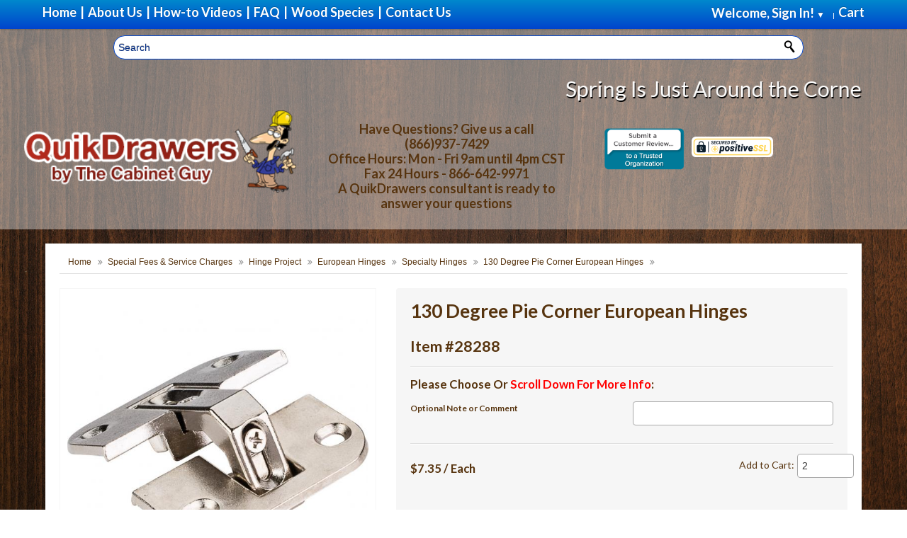

--- FILE ---
content_type: text/html; charset=utf-8
request_url: https://quikdrawers.com/index.php?route=product/product&path=2006&product_id=28288
body_size: 15974
content:
<!DOCTYPE html>
<!--[if IE]><![endif]-->
<!--[if IE 8 ]><html dir="ltr" lang="en" class="ie8"><![endif]-->
<!--[if IE 9 ]><html dir="ltr" lang="en" class="ie9"><![endif]-->
<!--[if (gt IE 9)|!(IE)]><!-->
<html dir="ltr" lang="en" >
<!--<![endif]-->
<head>
	<script>
	window.addEventListener( "pageshow", function ( event ) {
	  var historyTraversal = event.persisted ||
	                         ( typeof window.performance != "undefined" &&
	                              window.performance.navigation.type === 2 );
	  if ( historyTraversal ) {
	    // Handle page restore.
	    window.location.reload();
	  }
	});
	</script>
<meta http-equiv="Content-Type" content="text/html; charset=utf-8">
<meta name="viewport" content="width=device-width, initial-scale=1">
<meta http-equiv="X-UA-Compatible" content="IE=edge">

<meta name="p:domain_verify" content="39f1aa2626a37daa4e3706d5e8c5df96"/>

<title>22877 Series 130 Degree Pie Corner Hinges I Hardware Resources </title>
<base href="https://quikdrawers.com/" /><meta name="description" content="22877 Series 130 Degree Pie Corner Hinges I Hardware Resources " /><meta name="keywords" content="22877 Series 130 Degree Pie Corner Hinges I Hardware Resources " /><!-- Google Tag Manager -->
<script>(function(w,d,s,l,i){w[l]=w[l]||[];w[l].push({'gtm.start':
new Date().getTime(),event:'gtm.js'});var f=d.getElementsByTagName(s)[0],
j=d.createElement(s),dl=l!='dataLayer'?'&l='+l:'';j.async=true;j.src=
'https://www.googletagmanager.com/gtm.js?id='+i+dl;f.parentNode.insertBefore(j,f);
})(window,document,'script','dataLayer','GTM-T5V9QRQ');</script>
<!-- End Google Tag Manager -->
<script src="https://ajax.googleapis.com/ajax/libs/jquery/3.3.1/jquery.min.js"></script>
<script src="catalog/view/javascript/bootstrap/js/bootstrap.min.js" type="text/javascript"></script>
<link href="catalog/view/javascript/font-awesome/css/font-awesome.min.css" rel="stylesheet" type="text/css" />
<link href="//fonts.googleapis.com/css?family=Open+Sans:400,400i,300,700" rel="stylesheet" type="text/css" />

<link href="catalog/view/theme/default/stylesheet/mybootstrap.css" rel="stylesheet">
<link href="catalog/view/theme/default/stylesheet/stylesheet.css?random=@1769754313t" rel="stylesheet">
<link href="catalog/view/theme/default/stylesheet/desktop.css" rel="stylesheet"><link href="catalog/view/javascript/jquery/magnific/magnific-popup.css" type="text/css" rel="stylesheet" media="screen" /><link href="catalog/view/javascript/jquery/datetimepicker/bootstrap-datetimepicker.min.css" type="text/css" rel="stylesheet" media="screen" /><link href="catalog/view/theme/default/stylesheet/extras.css" type="text/css" rel="stylesheet" media="screen" /><script asinc src="catalog/view/javascript/jquery/magnific/jquery.magnific-popup.min.js" type="text/javascript"></script><script asinc src="catalog/view/javascript/jquery/datetimepicker/moment/moment.min.js" type="text/javascript"></script><script asinc src="catalog/view/javascript/jquery/datetimepicker/moment/moment-with-locales.min.js" type="text/javascript"></script><script asinc src="catalog/view/javascript/jquery/datetimepicker/bootstrap-datetimepicker.min.js" type="text/javascript"></script><script asinc src="catalog/view/javascript/jscript_bootstrap.min.js" type="text/javascript"></script><script asinc src="catalog/view/javascript/flexslider.js" type="text/javascript"></script><script asinc src="catalog/view/javascript/lightbox.js" type="text/javascript"></script><script asinc src="catalog/view/javascript/script-exodus.js" type="text/javascript"></script><script asinc src="catalog/view/javascript/common.js" type="text/javascript"></script><link href="https://quikdrawers.com/index.php?route=product/product&amp;product_id=28288" rel="canonical" /><link href="https://quikdrawers.com/image/catalog/quickguy.png" rel="icon" /> <!-- Google Tag Manager -->
<script>(function(w,d,s,l,i){w[l]=w[l]||[];w[l].push({'gtm.start':
new Date().getTime(),event:'gtm.js'});var f=d.getElementsByTagName(s)[0],
j=d.createElement(s),dl=l!='dataLayer'?'&l='+l:'';j.async=true;j.src=
'https://www.googletagmanager.com/gtm.js?id='+i+dl;f.parentNode.insertBefore(j,f);
})(window,document,'script','dataLayer','GTM-WBBKZKL');</script>
<!-- End Google Tag Manager -->
<script src='https://www.google.com/recaptcha/api.js'></script>
<!-- Global site tag (gtag.js) - Google Ads: 1023839147 -->
<!-- Global site tag (gtag.js) - Google Ads: 1023839147 -->
<script async src="https://www.googletagmanager.com/gtag/js?id=AW-1023839147"></script>
<script>
  window.dataLayer = window.dataLayer || [];
  function gtag(){dataLayer.push(arguments);}
  gtag('js', new Date());

  gtag('config', 'AW-1023839147');
</script>


<!-- Event snippet for QD Double Door W/ Divider Worksheet conversion page
In your html page, add the snippet and call gtag_report_conversion when someone clicks on the chosen link or button. -->
<script>
function gtag_report_conversion_with_url(url) {
  var callback = function () {
    if (typeof(url) != 'undefined') {
      window.location = url;
    }
  };
  gtag('event', 'conversion', {
      'send_to': 'AW-1023839147/r5bRCPX2kvUCEKuXmugD',
      'event_callback': callback
  });
  return false;
}
</script>

<!-- Event snippet for QD Single Door Worksheet conversion page
In your html page, add the snippet and call gtag_report_conversion when someone clicks on the chosen link or button. -->

<!-- Event snippet for QD Single Door Worksheet conversion page
In your html page, add the snippet and call gtag_report_conversion when someone clicks on the chosen link or button. -->
<script>
function gtag_report_without_conversion(url) {
  var callback = function () {
    if (typeof(url) != 'undefined') {
      window.location = url;
    }
  };
  gtag('event', 'conversion', {
      'send_to': 'AW-1023839147/qP6XCPCAlfUCEKuXmugD',
      'event_callback': callback
  });
  return false;
}
</script>



</head>
<body><style>
.login_container{
  width:100vw;
  height:100vh;
  position: fixed;
  left:0px;
  top:0px;
  background-color: rgba(0, 0, 0, 0.6);
  display:none;
  z-index:100000;
}

.login{
  width: 50%;
  height: auto;
  margin: 0 auto;
  margin-top: 25px;
  position:relative;
  background-color: #eee;
  padding: 10px;
}

.close_login{
  position:relative;
  float: right;
  padding: 2px;
  font-size:20px;
}

#login-email-address, #login-password{
  width:90%;
}
</style>

<script>
function close_login(){
  document.getElementById("login_container").style.display = "none"
}
function show_login(){
  document.getElementById("login_container").style.display = "block"
}
</script>
<div id="login_container" class="login_container">
      <div class="login">
      <div class="login-header">
        <a class="close_login" href="javascript:close_login()">Close(X)</a>
			<span class="setting-title">Welcome <span class="greetUser">Guest!</span></span>
				<form name="login" action="https://quikdrawers.com/index.php?route=account/login" method="post" id="loginForm">
					<label class="m-wrap" for="login-email-address">Email Address:</label>
					<input type="text" name="email" class="m-wrap" size="18" value="" id="login-email-address">
					<br class="clearBoth">
					<label class="m-wrap" for="login-password">Password:</label>
					<input type="password" name="password" class="m-wrap" value="" size="18" id="login-password">
					<br class="clearBoth">
					<input type="submit" value="Sign In" class="button small">&nbsp;&nbsp;<a href="https://quikdrawers.com/index.php?route=account/register" class="button small">Register</a>
				</form>
		</div>
	</div>
</div>
<div id="topMobileMenu" class="hidden-desktop" data-toggle="collapse" data-target="#navMainWrapper"><?php echo TEXT_MENU; ?><span class="icon-reorder pull-right"></span></div>
<!-- BOF NAV MAIN WRAPPER -->
<div id="navMainWrapper" class="collapse" role="navigation">
	<nav id="mainMenu">
		<ul class="unstyled nomargin">
  			<li class="home" id="home"><a href="/"> <span>Home</span></a></li>
			<li class="header_pipe">|</li>
  			<li class="home"><a href="https://quikdrawers.com/about-us"><span>About Us</span></a></li>
			<li class="header_pipe">|</li>
          	<li class="home"><a href="https://quikdrawers.com/how-to-help-videos"><span>How-to Videos</span></a></li>
			<li class="header_pipe">|</li>
			<li class="home"><a href="https://quikdrawers.com/faq"><span>FAQ</span></a></li>
			<li class="header_pipe">|</li>
			<!--<li class="home"><a href="https://blog.quikdrawers.com/" target="_blank"><span>QuikDrawers Blog</span></a></li>-->
          	<li class="home"><a href="https://quikdrawers.com/wood-specifications"><span>Wood Species</span></a></li>
			<li class="header_pipe">|</li>
			<li class="home"><a href="https://quikdrawers.com/contact-us"><span>Contact Us</span></a></li>
          	<!--<li class="home questions"><a href="https://quikdrawers.com/index.php?route=quikdrawers/contactuspage"><span><i>Questions?</i><span class="button"> Click Here </span></span></a></li>-->
  			<li class="dropdown pull-right"><!-- Cart --><li class="dropdown pull-right">
	<a href="https://quikdrawers.com/index.php?route=checkout/cart" id="cartheadlink" class="dropdown-toggle" data-toggle="dropdown">
		<span> Cart</span>
	</a>
    <span class="headerCollapsible collapsed" data-toggle="collapse" data-target="#cart-dd"></span>
    <div id="cart-dd" class="header-dropdown dropdown-menu collapse">
		<div id="cart-header">
			<span class="setting-title">Your Shopping Cart Contents</span>
			<ul class="unstyled nomargin" id="floatingcart">			</ul>
			<p class="total" id="totalfloatingcart">Total : $0.00</p>
			<a href="https://quikdrawers.com/index.php?route=checkout/cart" class="button small">Cart</a>&nbsp;&nbsp;<a href="https://quikdrawers.com/index.php?route=checkout/checkout" class="button small checkout">Checkout</a>
		</div>
	</div>
</li>

  			</li>
  			<li class="home pull-right account-item"><!-- Login -->

            		<div id="drop-account">							<span style="color:white">Welcome, Sign In! <span id="down_heading_arrow">&#9660;</span> &nbsp;&nbsp; </span>						<div class="account_sub" id="account_sub">							<div id="loginbtncontainer">
								<a class="button small" href="javascript:show_login('')">Log in</a>
							</div>							<ul>
								<li>
									<a href="javascript:show_login('account/account')">My Account</a>
								</li>
								<li>
									<a href="javascript:show_login('account/order')">Orders</a>
								</li>
								<li>
									<a href="javascript:show_login('checkout/saveforlater/index')">Saved for Later</a>
								</li>
								<!--<li>
									<a href="#">Browsing History</a>
								</li>-->
								<li>
									<a href="javascript:show_login('account/wishlist')">WishList</a>
								</li>							</ul>
						</div>
					</div>
					|


  			</li>
		</ul>
	</nav>
</div>
<div id="fixes_search" class="fixed_search">
	<div class="search-top-header" id="searchhfix"><div id="search" class="input-group">
	<input
	id="header_search"
type="text"
name="search"
placeholder="Search"
onfocus="this.placeholder = ''"
onblur="this.placeholder = 'Search'"
value=""
class="m-wrap"/>
	<button type="button" id="button-head-search" class="button uni"><i class="fa fa-search"></i></button>
</div>

	</div>
</div>

<header id="headerWrapper" style="">
<div id="logoWrapper" class="container"><a href="https://quikdrawers.com/QuikDrawers-QuikTRAY-All-N-One-Rollout-Kits"><marquee scrollamount="9" id="marqueehe" behavior="" height="35" onended="aling_marquee();" loop="3" style="font-family: Lato,sans-serif;font-size: 30px; color:#FFF; text-shadow: 1px 2px black;">Spring Is Just Around the Corner!  Get ready for Spring and Summer Home Improvements and Upgrades with Beautiful, Solid wood cabinet rollouts with *DISCOUNTED SHIPPING on orders of *$750.00 and *FREE SHIPPING on orders of *$1000.00 or more… (*Offer applies to drawer boxes, rollouts and VITUS brand hardware only*) Click to check out our Quiktray “All N One Kits” and get your cabinets organized for 2026!!!
</marquee></a>

	<br>

    <div class="row-fluid header_slim">
    	<div id="logo" class="span8"> <!-- LOGO CODE -->
			<div class="row">
					<div class="span6">
						<a href="https://quikdrawers.com/" id="logo_link">
							<img class="logoimg" src="https://quikdrawers.com/image/catalog/logo.png" alt="Quikdrawers" title="Quikdrawers" width="498" height="150">
						</a>
					</div>
					<div class="span6 hidenum" style="height: 100%;
				    min-height: 100%;
				    font-size: 18px;
				    padding: 16px 10px;
				    font-family: tahoma,geneva,sans-serif;
				    text-align: center;">
							<span class="bold">
								Have Questions?  Give us a call<br>(866)937-7429<br>
								Office Hours: Mon - Fri 9am until 4pm CST<br>Fax 24 Hours - 866-642-9971<br>
								A QuikDrawers consultant is ready to answer your questions
							</span>
						</div>
			</div>

		</div>

		<div class="span4">
			<div class="span4 certifique_1">
	        	<a id="certifique1" href="https://www.bbb.org/houston/customer-reviews/cabinet-equipment-and-supplies/the-cabinet-guy-in-kingwood-tx-90044613/add/" target="_blank" rel="nofollow">
	        		<img src="https://seal-houston.bbb.org/customer-reviews/badge-4-bbb-90044613.png" style="border: 0;" alt="The Cabinet Guy  BBB Business Review">
	        	</a>
	        </div>

	        <div class="span4 certifique_2">
	        	<!--<a target="_blank" href="https://www.positivessl.com">-->
	            	<img src="/catalog/view/theme/default/image/certifique1.png" alt="SSL compliance ceritified by Comodo" title="Positive SSL by Comodo" border="0" style="display: block; margin-top: 23px;">
	          	<!--</a>-->
	        </div>

	        <div class="span4 social_header">
	            <ul class="socialMedia unstyled nomargin inline" style="padding-top:20px">
					<li>
						<a href="https://www.facebook.com/pages/Quikdrawers/429373047261252?fref=ts" class="social facebook" target="_blank">
							<i class="icon-facebook"></i>
						</a>
					</li>
					<li>
						<a href="https://twitter.com/envato" class="social twitter" target="_blank">
							<i class="icon-twitter"></i>
						</a>
					</li>
					<li>
						<a href="https://plus.google.com/104461715131813272250/about" class="social gplus" target="_blank">
							<i class="icon-google-plus"></i>
						</a>
					</li>
				</ul>
	        </div>

		</div>


    </div>
</div>
</header>
<script>
let hrefLogin = "javascript:show_login('')";
if($(window).width() < 767){
    $("li.home.pull-right.account-item").prependTo("ul.unstyled.nomargin");
    $('ul.unstyled.nomargin li:last-child').addClass('cart');
    $('ul.unstyled.nomargin li.dropdown.pull-right.cart').insertAfter("ul.unstyled.nomargin li.home.pull-right.account-item");
    $('#cart-dd').css('background', 'rgba(217, 196, 179, 07)');
    $('#cart-dd').css('z-index', '2');
    $('#account_sub').css('z-index', '3');
    $('#floatingcart').css('display', 'none');
    $('<a class="button small" href="' + hrefLogin + '" style="background: #d9c4b3;color: #57340f!important;">Log in</a>').insertBefore('#totalfloatingcart');
}

</script>
<!-- EOF NAV MAIN WRAPPER -->


<style>
.modal{
	/*@media screen and (min-width: 769px) {*/
	width: 90% !important;
	margin-left: 0px !important;
	left: 5% !important;
	height: 90% !important;
		top:5%;
		margin-top:0px !important;
	/*}*/
	}
	.wrapperAttribsOptions{
		/*height:42px;*/
	}

	.move_radio{
		margin: 0px;
		border-width: 1px !important;
		width: 20px !important;
		max-width:20px !important;
		top: -9px;
		position: relative;
		margin-left: 5px;
	}

	.inputAttributes{
		text-align:right;
	}

	.radio_text{
		margin-right:7px;
	}

	.radio{
		    padding: 5px;
		    /* background: #DDD; */
		    float: left;
		    width: 100%;
		    text-align: left;
		    border: 1px solid #DDD;
		    margin-bottom: 2px;
	}
	.radio label {
		vertical-align:middle;
		color:#111;
	}

	.error_dimension{
		color: red !important;
	}

	#optional_note_or_comment input{
		width:100% !important;
	}

	#button-cart{
		float: right;
	}
</style>

<div id="mainWrapper" class="container homepagewrapper">
<!-- bof upload alerts -->
<!-- eof upload alerts -->
<style>
	.big-direction-nav a{
	width:50px;
	height:75pt;
	vertical-align:middle;
	text-align:center;
	background:#ddd url('/image/catalog/images/sprite.png');
	position:absolute;
	top:40%;
	z-index:1;
	cursor:pointer;
	opacity:0;filter:alpha(opacity=0);
	-webkit-transition:all .3s ease;
	transition:all .3s ease
	}

	img{
		max-height: 75vh !important;
	}
</style>
	<div id="mainContainer" class="product_page_main_container">
		<div class="row-fluid"><!--Main Row Fluid-->
			<section id="mainSection" class="span12" role="main">
				<!-- Breadcrumbs -->
	  			<section id="navBreadCrumb">
	  				<div class="breadcrumb nomargin">							<a href="https://quikdrawers.com/index.php?route=common/home">Home</a>
							<span class="divider"><i class="icon-double-angle-right"></i></span>							<a href="https://quikdrawers.com/special-fees-service-charges">Special Fees & Service Charges</a>
							<span class="divider"><i class="icon-double-angle-right"></i></span>							<a href="https://quikdrawers.com/index.php?route=product/category&amp;path=267_2000">Hinge Project</a>
							<span class="divider"><i class="icon-double-angle-right"></i></span>							<a href="https://quikdrawers.com/index.php?route=product/category&amp;path=267_2000_2001">European Hinges</a>
							<span class="divider"><i class="icon-double-angle-right"></i></span>							<a href="https://quikdrawers.com/index.php?route=product/category&amp;path=267_2000_2001_2006">Specialty Hinges</a>
							<span class="divider"><i class="icon-double-angle-right"></i></span>							<a href="https://quikdrawers.com/index.php?route=product/product&amp;path=2006&amp;product_id=28288">130 Degree Pie Corner European Hinges</a>
							<span class="divider"><i class="icon-double-angle-right"></i></span>					</div>
				</section>
				<!-- Breadcrumbs -->
				<div class="centerColumn" id="productGeneral" itemscope="" itemtype="http://schema.org/Product">
					<div class="productInfoWrapper row-fluid" id="product">
						<!-- bof left block -->
    					<div class="productInfoLeft span5 centeredContent">
    						<div class="productInfoImagesContainer">      							<!--bof Main Product Image -->
            					<div id="productMainImage" class="centeredContent relative">
									<div id="wrap" style="top:0px;z-index:69;position:relative;">
										<a class="product_images cloud-zoom myNewPopup" href="image/catalog/Hardware Resources/Hinge Images/22877-000_0.jpg" id="zoom1" rel="adjustX: 10, adjustY:-4, tint:'#ffffff',tintOpacity:0.2, zoomWidth:360, showTitle: false, position: 'inside' " style="position: relative; display: block;">
											<img itemprop="image" src="image/catalog/Hardware Resources/Hinge Images/22877-000_0.jpg" alt="" title="" id="image" style="display: block;">
										</a>
										<!--<div class="" style="background-image: url(&quot;.&quot;); z-index: 999; position: absolute; width: 250px; height: 187px; left: 0px; top: 0px; cursor: move;">
										</div>-->
									</div>
									<a id="zoomImage" class="productImagesGallery cboxElement" href=""><i class="icon-search"></i></a>
									<noscript>&lt;a href="https://quikdrawers.com/popup_image/pID/14288" target="_blank"&gt;&lt;img src="images/Brian_K.png" alt="" title="" width="150" height="112" /&gt;&lt;br /&gt;&lt;span class="imgLink"&gt;larger image&lt;/span&gt;&lt;/a&gt;</noscript>
								</div>
								<!--eof Main Product Image--> <!-- thumb or images -->
      						</div>
      						<div>
						        <span>
						           <a style="background: #831d13;color: #fff;font-weight: bold;padding: 1px 5px 1px 5px;border-radius: 25px;" id="view_more" href="#" onclick="scrollToDiv('description');return false;">
						               View Product info
						           </a>
						        </span>
      						</div>
    					</div>
						<!-- eof left block -->
						<!-- bof right block -->
    					<div class="productInfoRight span7">
					        <!--bof Product Name-->
					        <h1 id="productName" class="productGeneral nomargin" itemprop="name">130 Degree Pie Corner European Hinges</h1>
							<h2 id="product_number">Item #28288</h2>
					        <!--eof Product Name-->
							<hr>
							 <!--bof Attributes Module -->
								<div id="productAttributes">
									<h3 id="attribsOptionsText">Please Choose Or <span style="color:red;">Scroll Down For More Info</span>: </h3>											<div class="wrapperAttribsOptions" id="optional_note_or_comment" style="">
												<div class="cartAdd label_left">
								              		<label class="attribsSelect" for="input-option11010">Optional Note or Comment</label>
							              		</div>
							              		<div class="inputAttributes pull-right att_label_right">										            	<input class="m-wrap" type="text" name="option[11010]" size="60" maxlength="60" value="" placeholder="Optional Note or Comment" id="input-option11010">
												</div>
											</div>
											<br class="clearBoth">
								</div>
								<hr>
								<!--eof Attributes Module -->
								<div class="row-fluid">
									<div id="productsInfoPriceWrapper" class="span9">
								        <!--bof Product Price block -->										        <h3 id="productPrices" class="productGeneral" itemprop="offers" itemscope="" itemtype="http://schema.org/Offer">												<meta itemprop="priceCurrency" content="USD">												<!-- 248 -->														<meta itemprop="price" content="7.35" />$7.35&nbsp;/&nbsp;Each												<link itemprop="availability" href="http://schema.org/InStock" />
												<meta itemprop="url" content="https://quikdrawers.com/index.php?route=product/product&amp;path=2006&amp;product_id=28288" />
										        </h3>								        <!--eof Product Price block -->
    								</div>

    								<!--bof Add to Cart Box Qty -->
    								<div id="productsInfoAddCart" class="righted span3">
    									<div id="cartAdd">
    										<div class="qty-box m-input-prepend">
    											<span class="add-on">Add to Cart: </span>
    											<input type="number" name="quantity" value="2" maxlength="6" id="input-quantity" size="4" class="m-wrap">
												<input type="hidden" name="product_id" value="28288" />
    										</div>

    									</div>
    								</div>
    								<!--</div>-->
								</div><!--Row-fluid-->
								<div class="row-fluid">
	    							<div class="row-fluid checkout_boton">
	        							<div class="span2"><span></span></div>							        	<div class="span10">
							        		<input type="button" class="button large add-cart" id="button-cart" value="Add to Cart">
							        	</div>	        						</div>
	        						<!--eof Add to Cart Box-->
        						</div><!--Row-fluid-->
        						<hr>						</div><!-- bof right block -->

					</div> <!-- productInfoWrapper -->
					<!-- bof description block -->
					<div class="productInfoAccordion">
						<div class="accordion" id="productAccordion">
							<div class="accordion-group">
								<div class="accordion-heading">
									<span>Product Description</span><a class="accordion-toggle" data-toggle="collapse" href="#description"></a>
								</div>
								<div id="description" class="accordion-body collapse in">
									<div class="accordion-inner">
										<div id="productDescription" class="productGeneral biggerText" itemprop="description"><p style="text-align:center"><strong><span style="font-family:Georgia,serif"><span style="font-size:36px">22877 Series Hardware Resources European Style Hinges</span></span></strong></p>

<p style="text-align:center"><span style="font-size:x-large">Specialty Hinge Designed For A Pie-Cut Corner Application With A Shallow Profile That Does Not Interfere With Lazy Susans</span></p>

<table align="left" border="1" cellpadding="1" cellspacing="1" style="width:50%">
	<tbody>
		<tr>
			<td style="text-align:center"><em><strong><span style="font-family:Georgia,serif"><span style="font-size:18px">Features</span></span></strong></em></td>
			<td>
			<ul>
				<li>Grade 2 ANSI/BHMA Certified To ANSI 50,000 Cycles</li>
			</ul>
			</td>
		</tr>
		<tr>
			<td style="text-align:center"><em><strong><span style="font-family:Georgia,serif"><span style="font-size:18px">Specs</span></span></strong></em></td>
			<td>
			<ul>
				<li>130&nbsp;Degree Opening Angle</li>
				<li>Height Adjustment</li>
				<li>Zink Die Cast Construction With Nickel Plating</li>
			</ul>
			</td>
		</tr>
	</tbody>
</table>

<table align="right" border="0" cellpadding="1" cellspacing="1" style="width:50%">
	<tbody>
		<tr>
			<td style="text-align:center"><a href="https://quikdrawers.com/image/catalog/Hardware%20Resources/Hinge%20Images/22877-000_0_reduced_height.jpg" target="_self"><img alt="" src="https://quikdrawers.com/image/catalog/Hardware%20Resources/Hinge%20Images/22877-000_0_reduced_height.jpg" style="height:132px; width:200px" /></a></td>
		</tr>
	</tbody>
</table>

<table border="1" cellpadding="1" cellspacing="1" style="width:100%">
	<tbody>
		<tr>
			<td colspan="2" style="background-color:#0000ff; text-align:center"><span style="color:#ffffff"><strong><span style="font-family:Georgia,serif"><span style="font-size:22px">Your Hinge Reference Guide</span></span></strong></span></td>
		</tr>
		<tr>
			<td><strong><span style="font-size:16px">Application</span></strong></td>
			<td style="text-align:center">
			<p><a href="https://quikdrawers.com/image/catalog/Hardware%20Resources/Hinge%20Images/22877-000_0_reduced_height.jpg" target="_self"><img alt="" src="https://quikdrawers.com/image/catalog/Hardware%20Resources/Hinge%20Images/22877-000_0_reduced_height.jpg" style="height:199px; width:300px" /></a></p>

			<p>Pie Corner</p>

			<p>Order Model #</p>
			</td>
		</tr>
		<tr>
			<td colspan="2" style="background-color:#0099ff"><span style="font-size:16px"><em><strong>130 Degree Hinges</strong></em></span></td>
		</tr>
		<tr>
			<td style="text-align:center">
			<p><a href="https://quikdrawers.com/image/catalog/Hardware%20Resources/Hinge%20Images/22877-000_0_nodwels_cropped.jpg" target="_self"><img alt="" src="https://quikdrawers.com/image/catalog/Hardware%20Resources/Hinge%20Images/22877-000_0_nodwels_cropped.jpg" style="height:83px; width:100px" /></a></p>

			<p><em>No Dowels</em></p>
			</td>
			<td style="text-align:center; vertical-align:middle"><span style="font-size:16px"><strong>000</strong></span></td>
		</tr>
	</tbody>
</table>

<table border="1" cellpadding="1" cellspacing="1" style="width:100%">
	<tbody>
		<tr>
			<td colspan="2" style="background-color:#0000ff; text-align:center"><span style="color:#ffffff"><strong><span style="font-family:Georgia,serif"><span style="font-size:22px">Your Overlay Reference Guide</span></span></strong></span></td>
		</tr>
		<tr>
			<td colspan="2" style="background-color:#0099ff; text-align:center"><span style="font-size:18px"><em><strong>130Degree Hinges</strong></em></span></td>
		</tr>
		<tr>
			<td style="background-color:#bbbbbb"><span style="font-size:16px"><em><strong>Pie Corner</strong></em></span></td>
		</tr>
		<tr>
			<td style="background-color:#dddddd"><span style="font-size:14px">Face Frame</span></td>
		</tr>
		<tr>
			<td>&nbsp;</td>
		</tr>
		<tr>
			<td style="background-color:#dddddd"><span style="font-size:14px">Frameless</span></td>
		</tr>
		<tr>
			<td>&nbsp;</td>
		</tr>
	</tbody>
</table>

<p>&nbsp;</p>

										</div>
									</div>
								</div>
							</div>
						</div>
					</div>
					<!-- eof description block -->
				</div> <!-- productGeneral -->
			</section>
		</div>
	</div>
</div> <!-- Main wrapper -->


<script type="text/javascript"><!--
$('select[name=\'recurring_id\'], input[name="quantity"]').change(function(){
	$.ajax({
		url: 'index.php?route=product/product/getRecurringDescription',
		type: 'post',
		data: $('input[name=\'product_id\'], input[name=\'quantity\'], select[name=\'recurring_id\']'),
		dataType: 'json',
		beforeSend: function() {
			$('#recurring-description').html('');
		},
		success: function(json) {
			$('.alert-dismissible, .text-danger').remove();

			if (json['success']) {
				$('#recurring-description').html(json['success']);
			}
		}
	});
});
//--></script>
<!-- new wishlist functionality -->
<script>
$('#add_wishlist').on('click', function(){
	//Select validations
	var validselects = true;
	var errortext = '';
	$('select').each(function(index) {
		var text = $(this).children("option").filter(":selected").text();
  		var n = text.indexOf("Select");
  		var	m = text.indexOf("Choose");
  		var z = text.indexOf("No");
  		if(((n >= 0 || m >= 0) && z < 0) && ($(this).prop('required'))){
  			$(this).next('.text-danger').parent().removeClass('has-error');
  			$(this).next('.text-danger').remove();
  			validselects = false;
  			$(this).after('<div class="text-danger">Please select!</div>');
  			$('.text-danger').parent().addClass('has-error');
  			errortext = 'Please select the correct attributes!';
  		}else{
  			$(this).next('.text-danger').parent().removeClass('has-error');
  			$(this).next('.text-danger').remove();
  		}
	});

	if(validselects == true){
		$.ajax({
			url: 'index.php?route=checkout/wishlist/add',
			type: 'post',
			data: $('#product input[type=\'text\'], #product input[type=\'hidden\'], #product input[type=\'radio\']:checked, #product input[type=\'checkbox\']:checked, #product select, #product textarea'),
			beforeSend: function() {
				$('#add_wishlist').button('loading');
			},
			complete: function() {
				$('#add_wishlist').button('reset');
			},
			success: function(json) {
				alert('Product added to wishlist.');
			},
			error: function(xhr, ajaxOptions, thrownError) {
	            alert(thrownError + "\r\n" + xhr.statusText + "\r\n" + xhr.responseText);
	        }
		});
	}

});
</script>
<script type="text/javascript"><!--
$('#button-cart').on('click', function() {

	//Select validations
	var validselects = true;
	var errortext = '';


	$('select').each(function(index) {
		var text = $(this).children("option").filter(":selected").text();
  		var n = text.indexOf("Select");
		var	m = text.indexOf("Choose");
  		var z = text.indexOf("No");
  		if(((n == 0 || m == 0) && z < 0) && ($(this).prop('required'))){
  			$(this).next('.text-danger').parent().removeClass('has-error');
  			$(this).next('.text-danger').remove();
  			validselects = false;
  			$(this).after('<div class="text-danger">Please select!</div>');
  			$('.text-danger').parent().addClass('has-error');
  			errortext = 'Please select the correct attributes!';
  		}else{
  			$(this).next('.text-danger').parent().removeClass('has-error');
  			$(this).next('.text-danger').remove();
  		}
	});

	let continue_frame = true;

		let dimension_error = true;
		$(".opening-input").each(function(){
			if($(this).val() == ''){
				$('#collapsible_btn2').addClass('active');
				$('#collapsible_content2').show();
			}
		});






	if(continue_frame == true && dimension_error == true){
	if(validselects == true){
		$.ajax({
			url: 'index.php?route=checkout/cart/add',
			type: 'post',
			//data: $('#product input[type=\'text\'], #product input[type=\'hidden\'], #product input[type=\'radio\']:checked, #product input[type=\'checkbox\']:checked, #product select, #product textarea'),
			data: $('#product input[type=\'text\'], #product input[type=\'hidden\'], #product input[type=\'radio\']:checked, #product input[type=\'checkbox\']:checked, #product input[type=\'number\'], #product select, #product textarea'),

			dataType: 'json',
			beforeSend: function() {
				$('#button-cart').button('loading');
			},
			complete: function() {
				$('#button-cart').button('reset');
			},
			success: function(json) {
				$('.alert-dismissible, .text-danger').remove();
				$('.form-group').removeClass('has-error');

				if (json['error']) {
					if (json['error']['option']) {
						for (i in json['error']['option']) {
							var element = $('#input-option' + i.replace('_', '-'));

							if (element.parent().hasClass('input-group')) {
								element.parent().after('<div class="text-danger">' + json['error']['option'][i] + '</div>');
							} else {
								element.after('<div class="text-danger">' + json['error']['option'][i] + '</div>');
							}
						}
					}

					if (json['error']['recurring']) {
						$('select[name=\'recurring_id\']').after('<div class="text-danger">' + json['error']['recurring'] + '</div>');
					}

					if(json['error']['mindim']){
						alert(json['error']['mindim']);
					}

					// Highlight any found errors
					$('.text-danger').parent().addClass('has-error');
				}

				if (json['success']) {
					$('.breadcrumb').after('<div class="alert alert-success alert-dismissible">' + json['success'] + '<button type="button" class="close" data-dismiss="alert">&times;</button></div>');

					$('#cart > button').html('<span id="cart-total"><i class="fa fa-shopping-cart"></i> ' + json['total'] + '</span>');

					$('html, body').animate({ scrollTop: 0 }, 'slow');

					$('#cart > ul').load('index.php?route=common/cart/info ul li');
					//$('#cart-dd').show();
				}


				$.ajax({
					url: 'index.php?route=checkout/floatingcart/show',
					cache: false
				}).done(function(html){
					$('#floatingcart').html(html);
				});
				$.ajax({
					url: 'index.php?route=checkout/floatingcart/total',
					cache: false
				}).done(function(html){
					$('#totalfloatingcart').html(html);
				});


			},
	        error: function(xhr, ajaxOptions, thrownError) {
	            alert(thrownError + "\r\n" + xhr.statusText + "\r\n" + xhr.responseText);
	        }
		});
		//Check if special package is in cart

		$.ajax({
				url: 'index.php?route=checkout/cart/checkspecial',
				type: 'post'
		}).done(function(result){
			var packageincart = result;
			if(packageincart==0){			}
		});


	}else{
		$('html, body').animate({ scrollTop: 0 }, 'slow');
		alert('Please select the required options. \n' + 'Thank you!');
	}
}// Close continue frame
});
//--></script>
<script type="text/javascript"><!--
$('.date').datetimepicker({
	language: 'en-gb',
	pickTime: false
});

$('.datetime').datetimepicker({
	language: 'en-gb',
	pickDate: true,
	pickTime: true
});

$('.time').datetimepicker({
	language: 'en-gb',
	pickDate: false
});

$('button[id^=\'button-upload\']').on('click', function() {
	var node = this;

	$('#form-upload').remove();

	$('body').prepend('<form enctype="multipart/form-data" id="form-upload" style="display: none;"><input type="file" name="file" /></form>');

	$('#form-upload input[name=\'file\']').trigger('click');

	if (typeof timer != 'undefined') {
    	clearInterval(timer);
	}

	timer = setInterval(function() {
		if ($('#form-upload input[name=\'file\']').val() != '') {
			clearInterval(timer);

			$.ajax({
				url: 'index.php?route=tool/upload',
				type: 'post',
				dataType: 'json',
				data: new FormData($('#form-upload')[0]),
				cache: false,
				contentType: false,
				processData: false,
				beforeSend: function() {
					$(node).button('loading');
				},
				complete: function() {
					$(node).button('reset');
				},
				success: function(json) {
					$('.text-danger').remove();

					if (json['error']) {
						$(node).parent().find('input').after('<div class="text-danger">' + json['error'] + '</div>');
					}

					if (json['success']) {
						alert(json['success']);

						$(node).parent().find('input').val(json['code']);
					}
				},
				error: function(xhr, ajaxOptions, thrownError) {
					alert(thrownError + "\r\n" + xhr.statusText + "\r\n" + xhr.responseText);
				}
			});
		}
	}, 500);
});
//--></script>
<script type="text/javascript"><!--
$('#review').delegate('.pagination a', 'click', function(e) {
    e.preventDefault();

    $('#review').fadeOut('slow');

    $('#review').load(this.href);

    $('#review').fadeIn('slow');
});

$('#review').load('index.php?route=product/product/review&product_id=28288');

$('#button-review').on('click', function() {
	$.ajax({
		url: 'index.php?route=product/product/write&product_id=28288',
		type: 'post',
		dataType: 'json',
		data: $("#form-review").serialize(),
		beforeSend: function() {
			$('#button-review').button('loading');
		},
		complete: function() {
			$('#button-review').button('reset');
		},
		success: function(json) {
			$('.alert-dismissible').remove();

			if (json['error']) {
				$('#review').after('<div class="alert alert-danger alert-dismissible"><i class="fa fa-exclamation-circle"></i> ' + json['error'] + '</div>');
			}

			if (json['success']) {
				$('#review').after('<div class="alert alert-success alert-dismissible"><i class="fa fa-check-circle"></i> ' + json['success'] + '</div>');

				$('input[name=\'name\']').val('');
				$('textarea[name=\'text\']').val('');
				$('input[name=\'rating\']:checked').prop('checked', false);
			}
		}
	});
});

$(document).ready(function() {

	$('.thumbnails').magnificPopup({
		type:'image',
		delegate: 'a',
		gallery: {
			enabled: true
		}
	});
});

function scrollToAnchor(aid){
   var aTag = $("a[name='"+ aid +"']");
   $('html,body').animate({scrollTop: aTag.offset().top},500);
}

function scrollToDiv(aid){
   var aTag = $("#"+aid);
   $('html,body').animate({scrollTop: aTag.offset().top},500);
}
//--></script><style>
    .cover_page{
        position: fixed;
        left: 0px;
        top: 0px;
        z-index: 100000;
        width: 100%;
        background: rgba(255,255,255,0.5);
        height: 100%;
    }

    .cover_message{
        position: relative;
        margin-left: 20%;
        margin-right: 20%;
        background-color: #eae2da;
        background: url("/catalog/view/theme/default/images/fondo-qk.jpg");
        padding: 45px;
        font-size: 20px;
        border-radius: 10px;
        border:3px solid rgb(87, 29, 19);
        color:#57340f;
    }

    .close_message, .close_alert{
        position: relative;
        right: -30px;
        top:-30px;
        float: right;
        background: transparent;
        border: 1px solid #ffffff;
        width: 12px;
        height: 20px;
        padding: 5px;
        margin-bottom: 20px;
        cursor:pointer;
        color:#ffffff;
        font-weight: bold;
    }

    .open_message{
        font-size: 1.275em;
         cursor: pointer;
        padding: 20px;
        text-decoration: underline;
        text-align:center
    }

    .open_message:hover{
        color: #0000CD;
    }

    #error{
        color: #b94a48;
        margin-left: 0.5em;
        background: white;
        padding: 20px;
        border: 1px solid red;
        border-radius: 10px;
    }

    .form-control{
        padding-left: 10px;
        width: auto;
        margin: 10px;
        color:#57340f;
    }

    .panel-body-div{
        display: flex;
        flex-direction: column;
        justify-content: center;
        align-items: center;
        color:#57340f;
    }

    .mini-container{
        display: inline-block;
        width: 45%;
        padding: 2%;
        color:#57340f;
    }

    .div-button{
        display: flex;
        justify-content: center;
        color:#57340f;
    }
    #pdfinstructions{
        color:#FFFFFF !important;
        text-align: center !important;
        margin-bottom: 10px;
    }

    .pdfbutton{
        color: #ffffff;
        text-shadow: 0 -1px 0 rgb(0 0 0 / 25%);
        background-color: #006dcc;
        background-image: -moz-linear-gradient(top, #0088cc, #0044cc);
        background-image: -webkit-gradient(linear, 0 0, 0 100%, from(#0088cc), to(#0044cc));
        background-image: -webkit-linear-gradient(top, #0088cc, #0044cc);
        background-image: -o-linear-gradient(top, #0088cc, #0044cc);
        background-image: linear-gradient(to bottom, #0088cc, #0044cc);
        background-repeat: repeat-x;
        filter: progid:DXImageTransform.Microsoft.gradient(startColorstr='#ff0088cc', endColorstr='#ff0044cc', GradientType=0);
        border-color: #0044cc #0044cc #002a80;
        border-color: rgba(0, 0, 0, 0.1) rgba(0, 0, 0, 0.1) rgba(0, 0, 0, 0.25);
        *background-color: #0044cc;
        filter: progid:DXImageTransform.Microsoft.gradient(enabled = false);
        padding: 6px 9pt;
        font-size: 1.4em;
        color: #fff;
        margin-bottom: 10px;
    }

    button.close{
        color: red;
    }

    .panel-heading{
        color: #ffffff !important;
        text-shadow: 0 -1px 0 rgb(0 0 0 / 25%);
        background-color: #006dcc;
        background-image: -moz-linear-gradient(top, #0088cc, #0044cc);
        background-image: -webkit-gradient(linear, 0 0, 0 100%, from(#0088cc), to(#0044cc));
        background-image: -webkit-linear-gradient(top, #0088cc, #0044cc);
        background-image: -o-linear-gradient(top, #0088cc, #0044cc);
        background-image: linear-gradient(to bottom, #0088cc, #0044cc);
        background-repeat: repeat-x;
        filter: progid:DXImageTransform.Microsoft.gradient(startColorstr='#ff0088cc', endColorstr='#ff0044cc', GradientType=0);
        border-color: #0044cc #0044cc #002a80;
        border-color: rgba(0, 0, 0, 0.1) rgba(0, 0, 0, 0.1) rgba(0, 0, 0, 0.25);
        *background-color: #0044cc;
        filter: progid:DXImageTransform.Microsoft.gradient(enabled = false);
        padding: 6px 9pt;
        padding-bottom: 20px;
        font-size: 1.4em;
        color: #fff;
        margin-bottom: 10px;
        padding-bottom: 10px;
    }

    .mail_dec_link{
        color:white !important;
        text-decoration: underline !important;
    }
</style>


<div id="footerWidgetOutterWrapper" style="background-color: #eae2da; border-top: 4px solid #571d13; background-image: none;">
    <div id="footerWidgetWrapper" class="container">
    <div id="footerWidget" class="row-fluid">
        <!-- <section id="firstColumn" class="span4">
                    <h3 class="footerBoxHeading"><span>About Us</span></h3>
            <div id="aboutUsFooter"><p></p><div class="contactDetailsWrapper"><div class="contactIcon"><span id="storeEmail" class="contactDetails"><i class="icon-envelope-alt"></i></span></div><span class="contactEntry">Sales@QuikDrawers.com</span></div></div>                </section> -->
        <section id="firstColumn" class="span3">
        	<h3>Mailing Address:</h3>

        	<span>The Cabinet Guy/QuikDrawers</span><br>
        	<span>4321 Kingwood Dr, #25</span><br>
        	<span>Kingwood, TX 77339</span><br>
        	<span>Toll free phone (866)937-7429</span><br>
        	<span>Toll free fax (866)642-9971</span><br>
            <span >Sales@QuikDrawers.com</span>
        </section>
		<section id="secondColumn" class="span3">
			<h3>Shipping Address:</h3>

			<span>The Cabinet Guy/QuikDrawers</span><br>
			<span>4321 Kingwood Dr, #25</span><br>
            <span>Kingwood, TX 77339</span>
		</section>
<!--         <section id="thirdColumn" class="span3">

        	<h3>Follow Us:<h3>


                <div id="followFooter"><ul class="socialMedia unstyled nomargin inline"><li><a href="https://www.facebook.com/pages/Quikdrawers/444310528999164?fref=ts" class="social facebook" target="_blank"><i class="icon-facebook"></i></a></li><li><a href="https://twitter.com/envato" class="social twitter" target="_blank"><i class="icon-twitter"></i></a></li><li><a href="https://plus.google.com/104461715131813272250/about" class="social gplus" target="_blank"><i class="icon-google-plus"></i></a></li></ul></div>

        <a href="index.php?main_page=page&id=8">Contact Us</a>
        </section> -->
        <section id="fourthColumn" class="span6">
            <!-- New Links -->
            <!--// bof: ezpages //--><div class="rightBoxContainer sidebar-nav" id="ezpages">
	<h3 id="ezpagesHeading" class="sidebar-header"><span>Helpful Information</span></h3>
	<div id="ezpagesContent" class="sideBoxContent">	<ul class="ezpages_footer_ini">		<li><a href="https://quikdrawers.com/how-to-help-videos">&quot;How To&quot; Videos</a></li>		<li><a href="https://quikdrawers.com/about-us">About Us</a></li>		<li><a href="https://quikdrawers.com/cabinet-door-information">Cabinet Door Information</a></li>		<li><a href="https://quikdrawers.com/choosing-drawer-slides">Choosing A Drawer Slide</a></li>		<li><a href="https://quikdrawers.com/Colourtone-Paint-Color-Options">Colourtone Color Options</a></li>		<li><a href="https://quikdrawers.com/contact-us">Contact Us</a></li>		<li><a href="https://quikdrawers.com/drill-bit-sizes-for-drilling-screw-pilot-holes">Drill Bit Sizes for Drilling Screw Pilot Holes</a></li>		<li><a href="https://quikdrawers.com/drilling-slides-for-base-or-shelf-mounting">Drilling Slides For Base Or Shelf Mounting</a></li>		<li><a href="https://quikdrawers.com/faq">FAQ</a></li>		<li><a href="https://quikdrawers.com/how-to-determine-cabinet-door-overlay">How To Determine Cabinet Door Overlay</a></li>		<li><a href="https://quikdrawers.com/how-to-measure-for-new-or-replacement-drawer-boxes">How To Measure For New Or Replacement Drawer Boxes</a></li>		<li><a href="https://quikdrawers.com/how-to-order-install-pullout-shelving">How To Order &amp; Install Pullout Shelving</a></li>		<li><a href="https://quikdrawers.com/how-to-re-square-a-drawer-box">How To Re-square a Drawer Box</a></li>		<li><a href="https://quikdrawers.com/blocking-out-for-drawer-slide-installation">How to block out for drawer slide installation</a></li>		<li><a href="https://quikdrawers.com/how-to-order-drawers-part-1">How to order drawers - Part 1</a></li>		<li><a href="https://quikdrawers.com/how-to-order-drawers-part-2">How to order drawers - Part 2</a></li>		<li><a href="https://quikdrawers.com/how-to-order-drawers-part-3">How to order drawers - Part 3</a></li>		</ul>
		<ul class="ezpages_footer_elmts">		<li><a href="https://quikdrawers.com/how-to-order-drawers-part-4">How to order drawers - Part 4</a></li>		<li><a href="https://quikdrawers.com/kerr-county-cabinet-recovery">Kerr County Flood Recovery Program</a></li>		<li><a href="https://quikdrawers.com/kitchen-design-trends">Kitchen Design Trends</a></li>		<li><a href="https://quikdrawers.com/kitchen-planning">Kitchen Planning</a></li>		<li><a href="https://quikdrawers.com/measuring-for-pullout-rollout-shelving">Measuring for Pullout/Rollout Shelving</a></li>		<li><a href="https://quikdrawers.com/ordering-ready-to-assemble-cabinets">Ordering </a></li>		<li><a href="https://quikdrawers.com/privacy-statement">Privacy Statement</a></li>		<li><a href="https://quikdrawers.com/quikdrawers-limited-lifetime-warranty">QuikDrawers Limited Lifetime Warranty</a></li>		<li><a href="https://quikdrawers.com/QuikTRAY-Rollout-System-Info">QuikTRAY Rollout System Info</a></li>		<li><a href="https://quikdrawers.com/quiktray-rollout-system-support">QuikTRAY Rollout System Support</a></li>		<li><a href="https://quikdrawers.com/return-policy">Return Policy</a></li>		<li><a href="https://quikdrawers.com/shipping-guidelines">Shipping Guidelines</a></li>		<li><a href="https://quikdrawers.com/standard-lead-times">Standard Production Lead Times</a></li>		<li><a href="https://quikdrawers.com/storage-solution-video">Storage Solution Video</a></li>		<li><a href="https://quikdrawers.com/terms-of-service">Terms Of Service</a></li>		<li><a href="https://quikdrawers.com/wood-guide-and-information">Wood Guide and Information</a></li>	</ul>
	</div>
</div>
            <div class="cover_page" style="display:none">
                <div class="cover_message">
                    <div class="close_message">X</div>
                    <div id="message"></div>
                    <br/>
                    <p id="pdfinstructions">
                        Below Enter The Number Of Cabinets Of Each Type You Would Like To Organize With "All N One Kits" Then Click "Generate". Print Your Worksheets, Fill Them Out & Send Them Back To <a class="mail_dec_link" href="mailto:QuikQuotes@QuikDrawers.com">QuikQuotes@QuikDrawers.com</a>
                    </p>

                    <form method="get" class="form-inline mini-container" id= "createPDFDiv" >
                            <div>
                                <div class="panel panel-default">
                                    <div class="panel-heading">With Divider</div>
                                    <div class "panel-image">
                                        <img src="/images/dbl-door-with-mullion.png" style="margin: 0 auto; width: 91px; position: relative; display: block;">
                                    </div>
                                    <hr>
                                    <div class="panel-body-div">
                                        <input type="number" class="form-control" name = "NumberItemsDiv" id="NumberItemsDiv" value = "0" >
                                    </div>
                                </div>
                                <div class="div-button">
                                    <button type="submit" class="pdfbutton">Generate</button>
                                </div>
                            </div>
                    </form>
                    <form method="get" class="form-inline mini-container" id= "createPDFNoDiv" >
                            <div>
                                <div class="panel panel-default">

                                    <div class="panel-heading">No Divider</div>
                                    <div class "panel-image">
                                        <img src="/images/sgl_dbl_door_nomull.png" style="margin: 0 auto; width: 221px; position: relative; display: block;">
                                    </div>
                                    <hr>
                                    <div class="panel-body-div">
                                        <input type="number" class="form-control"  name = "NumberItemsNoDiv" id="NumberItemsNoDiv" value = "0" >
                                    </div>
                                </div>
                                <div class="div-button">
                                    <button type="submit" class="pdfbutton">Generate</button>
                                </div>
                            </div>
                    </form>
                </div>
            </div>

<!--// eof: ezpages //-->

            <!-- End New Links -->
        </section>

    </div>
    <!-- <hr /> -->

    </div>

</div>

<div id="bottomFooterWrapper" style="background-color: #eae2da; border-top: 8px solid #571d13; margin-bottom:0px; padding-bottom: 20px;">
	<div class="container">
        <div id="bottomFooter" class="row-fluid">
            <div id="footerCopyright" class="span4">
                <!--bof- site copyright display -->
<!--                                     <div id="siteinfoIP">Your IP Address is:   186.83.83.94</div>
                 -->
                <span id="siteinfoLegal" style="margin-top:20px;" class="legalCopyright">Copyright © The Cabinet Guy, 2009 - 2026 <a href="https://quikdrawers.com/" target="_blank">QuikDrawers</a></span>
                <!--eof- site copyright display -->
            </div>
            <!--bof-navigation display -->
            <div id="navSuppWrapper" class="span8">
                <div id="navSupp">
		                    <div align="center" style="text-align:center; display:table-cell">
		                        <!-- BEGIN Attracta | Site 226383 | Badge 1 -->
		                        <!-- Blocked 1 line here <script type="text/javascript" src="https://cdn.attracta.com/badge/js/226383/core.js"></script>
	                            <a href="https://cdn.attracta.com/badge/verify/226383.html" target="_blank">
	                                <img alt="Increase your website traffic with Attracta.com" src="https://cdn.attracta.com/badge/img/226383/1.png" border="0">
	                            </a>
	                            		                    </div>
                </div>
            </div>
                <!--eof-navigation display -->
    	</div>
    </div>
</div>
<!-- <div id="modal_img" class="modal fade bs-example-modal-lg" tabindex="-1" role="dialog" aria-labelledby="myLargeModalLabel" aria-hidden="true">
	<div class="modal-dialog modal-lg">
    	<div class="modal-content" style="position:absolute; width:100%; height:100%">
    		<img style="display: block; margin-left: auto; margin-right: auto;" />
    	</div>
	</div>
</div> -->

<div class="modal hide" id="modal_img">
 <div class="modal-header">
    <button class="close" data-dismiss="modal">×</button>
    <div style="clear: both;"></div>
  </div>
    <div class="modal-body">
        <img style="display: block; margin-left: auto; margin-right: auto;">
    </div>
</div>

<span id="back-top" class="hidden-phone" style="display: block;">
    <a href="#header"><i class="icon-angle-up"></i></a>
</span>



<script type="text/javascript" src="catalog/view/javascript/respond.js"></script>
<script type="text/javascript">
$( document ).ready(function() {
	$('a').filter(function() {
		var a_href = $(this).attr('href');
		if(typeof a_href !== "undefined" && $(this).attr('data-my-lightbox') != 'colorbox' && $(this).attr('id') != 'zoomImage') {
		    if($(this).attr('href').match(/\.(jpg|png|gif)/i)) {
	    		$(this).addClass('myNewPopup');
	    	}
		}
	});
	$( ".myNewPopup" ).click(function(e) {
		e.preventDefault();
		$("#modal_img .modal-body img").attr("src", $(this).attr('href'));
		$("#modal_img").modal('toggle');
	});
//

});
</script>

<script>
    $( document ).ready(function(){
        $('.open_message').css('cursor', 'pointer');
        $('.open_message').click(function(){
            $('.cover_page').show();
            var PDFDiv = $("#NumberItemsDiv");
            var PDFNoDiv = $("#NumberItemsNoDiv");
            $('#createPDFDiv').on('submit', function(event){
                gtag_report_conversion_with_url();
                event.preventDefault();
                var data = [];

                data = [(parseInt(PDFDiv.val()))];

                if(data[0] > 0 && data[0] <= 9){
                    window.open('https://quikdrawers.com/index.php?route=quikdrawers/genpdf/withdivider&numPages=' + data[0], '_blank').focus();
                }


                if(data[0] <= 0){
                    $('#message').html('<div class="alert alert-warning alert-dismissible" role="alert"><button type="button" class="close pdfbutton" data-dismiss="alert" aria-label="Close"><span aria-hidden="true">&times;</span></button>Minimum 1 and max 9 pages</div>');
                }

                if(data[0] > 9){
                    $('#message').html('<div class="alert alert-warning alert-dismissible" role="alert"><button type="button" class="close pdfbutton" data-dismiss="alert" aria-label="Close"><span aria-hidden="true">&times;</span></button>Minimum 1 and max 9 pages</div>');
                }
            });

            $('#createPDFNoDiv').on('submit', function(event){
                gtag_report_without_conversion();
                event.preventDefault();
                var data = [];

                data = [(parseInt(PDFNoDiv.val()))];

                if(data[0] > 0 && data[0] <= 9){
                    window.open('https://quikdrawers.com/index.php?route=quikdrawers/genpdf/nodivider&numPages=' + data[0], '_blank').focus();
                }

                if(data[0] <= 0){
                    $('#message').html('<div  id= "error" class="alert alert-warning alert-dismissible" role="alert"><button type="button" class="close pdfbutton" data-dismiss="alert" aria-label="Close"><span aria-hidden="true">&times;</span></button>Minimum 1 and max 9 pages</div>');
                }

                if(data[0] > 9){
                    $('#message').html('<div class="alert alert-warning alert-dismissible" role="alert"><button type="button" class="close pdfbutton" data-dismiss="alert" aria-label="Close"><span aria-hidden="true">&times;</span></button>Minimum 1 and max 9 pages</div>');
                }
            });
        });

        $('.close_message').click(function(){
            $.ajax({
                url: 'index.php?route=quikdrawers/markseen',
                success: function(json) {}
            });
            $('.cover_page').hide();
        });
    });
</script>
<script src="//vjs.zencdn.net/5.16.0/video.js"></script>



</div></div></div>
<div id="cboxOverlay" style="display: none;"></div>
<div id="colorbox" class="" role="dialog" tabindex="-1" style="display: none;"><div id="cboxWrapper"><div><div id="cboxTopLeft" style="float: left;"></div><div id="cboxTopCenter" style="float: left;"></div><div id="cboxTopRight" style="float: left;"></div></div><div style="clear: left;"><div id="cboxMiddleLeft" style="float: left;"></div><div id="cboxContent" style="float: left;"><div id="cboxTitle" style="float: left;"></div><div id="cboxCurrent" style="float: left;"></div><button id="cboxPrevious"></button><button id="cboxNext"></button><button id="cboxSlideshow"></button><div id="cboxLoadingOverlay" style="float: left;"></div><div id="cboxLoadingGraphic" style="float: left;"></div><button id="cboxClose"></button></div><div id="cboxMiddleRight" style="float: left;"></div></div><div style="clear: left;"><div id="cboxBottomLeft" style="float: left;"></div><div id="cboxBottomCenter" style="float: left;"></div><div id="cboxBottomRight" style="float: left;"></div></div></div><div style="position: absolute; width: 9999px; visibility: hidden; display: none;"></div></div>

<div id="dialog_container">

</div>
<style media="screen">
    div#confirm-dialog {
        position: relative;
        background-color: white;
        border: 1px solid black;
        padding: 20px;
        font-size: 14px;
        width: 340px;
        height: 150px;
        top: 100px;
        margin: auto;
    }
    div#dialog_container{
        display:none;
        position:fixed;
        width:100%;
        height: 100%;
        background-color:rgba(255, 255, 255, 0.5);
        z-index: 10000;
        top: 0px;
        left: 0px;
    }

    div.confirm-dialog-footer{
        text-align: center;
    }
    .confirm-heading {
        font-size: 16px;
        text-align: center;
        font-weight: bold;
        margin-bottom: 21px;
    }
    button.confirm-cancel, button.confirm-success {
        padding: 10px;
        margin-right: 30px;
    }
    button.confirm-cancel{
        float: right;
    }
    .confirm-dialog-footer > p {
        text-align: center;
    }
</style><script type="text/javascript">
	$('#cartheadlink').click(function(event){
		event.preventDefault();
		window.location.replace("https://quikdrawers.com/index.php?route=checkout/cart");
	})

    /*$( document ).ready(function(){
        $('.clear').trigger(':reset');
        $('.clear').val('');
    });*/
</script>
<!-- idle user logout if needed //-->
<script>
(() => {
  const EYE = `<svg width="20" height="20" viewBox="0 0 24 24" aria-hidden="true"><path d="M1.5 12s3.8-7 10.5-7 10.5 7 10.5 7-3.8 7-10.5 7S1.5 12 1.5 12Z" fill="none" stroke="currentColor" stroke-width="1.75"/><circle cx="12" cy="12" r="3.5" fill="none" stroke="currentColor" stroke-width="1.75"/></svg>`;
  const EYE_OFF = `<svg width="20" height="20" viewBox="0 0 24 24" aria-hidden="true"><path d="M3 3l18 18" stroke="currentColor" stroke-width="1.75" fill="none"/><path d="M1.5 12s3.8-7 10.5-7c2.3 0 4.3.7 6 1.8M22.5 12s-3.8 7-10.5 7c-2.3 0-4.3-.7-6-1.8" fill="none" stroke="currentColor" stroke-width="1.75"/><path d="M9.5 9.5a3.5 3.5 0 004.95 4.95" fill="none" stroke="currentColor" stroke-width="1.75"/></svg>`;

  // Minimal styles: wrapper sits in-flow, eye on the right
  const css = `
    .pw-row{display:inline-flex;align-items:center;gap:.5rem;vertical-align:middle;max-width:100%}
    .pw-row-full{display:flex} /* for block-width inputs */
    .pw-row input{min-width:0} /* prevent overflow if flexed */
    .pw-toggle{border:0;background:transparent;cursor:pointer;padding:4px;line-height:0;border-radius:8px}
    .pw-toggle:focus-visible{outline:2px solid Highlight;outline-offset:2px}
  `;
  const style = document.createElement('style'); style.textContent = css; document.head.appendChild(style);

  const enhance = (input) => {
    if (!(input instanceof HTMLInputElement)) return;
    const type = (input.getAttribute('type') || '').toLowerCase();
    if (!['password','new-password','current-password'].includes(type)) return;
    if (input.dataset.pwEnhanced === '1') return;

    // Create wrapper beside, not on top of, layout
    const wrap = document.createElement('span');
    wrap.className = 'pw-row';

    // If input behaves like a block (100% width), let wrapper be block-flex
    const cs = getComputedStyle(input);
    const likelyBlock = cs.display === 'block' || cs.display === 'flex' || cs.width.endsWith('%');
    if (likelyBlock) {
      wrap.classList.add('pw-row-full');
      // let input fill remaining space naturally
      input.style.flex = '1 1 auto';
      wrap.style.width = '100%';
    }

    // Replace input with wrapper, keep flow & siblings intact
    input.parentNode.insertBefore(wrap, input);
    wrap.appendChild(input);

    // Add the toggle button to the RIGHT of the input
    const btn = document.createElement('button');
    btn.type = 'button';
    btn.className = 'pw-toggle';
    btn.setAttribute('aria-label', 'Show password');
    btn.setAttribute('title', 'Show password');
    btn.innerHTML = EYE;
    wrap.appendChild(btn);

    btn.addEventListener('click', () => {
      const showing = input.type === 'text';
      input.type = showing ? 'password' : 'text';
      btn.innerHTML = showing ? EYE : EYE_OFF;
      btn.setAttribute('aria-label', showing ? 'Show password' : 'Hide password');
      btn.setAttribute('title', showing ? 'Show password' : 'Hide password');
      try { const len = input.value.length; input.setSelectionRange(len, len); input.focus(); } catch {}
    });

    input.dataset.pwEnhanced = '1';
  };

  // Existing fields
  document.querySelectorAll('input[type="password"],input[type="new-password"],input[type="current-password"]').forEach(enhance);

  // Future fields
  const mo = new MutationObserver(muts => {
    for (const m of muts) {
      m.addedNodes && m.addedNodes.forEach(n => {
        if (n.nodeType !== 1) return;
        if (n.matches && n.matches('input[type="password"],input[type="new-password"],input[type="current-password"]')) enhance(n);
        n.querySelectorAll && n.querySelectorAll('input[type="password"],input[type="new-password"],input[type="current-password"]').forEach(enhance);
      });
    }
  });
  mo.observe(document.documentElement, { childList: true, subtree: true });
})();
</script>


</body></html>



--- FILE ---
content_type: text/css
request_url: https://quikdrawers.com/catalog/view/theme/default/stylesheet/stylesheet.css?random=@1769754313t
body_size: 16222
content:
@import url(https://fonts.googleapis.com/css?family=Lato:400,700);
@import url(https://fonts.googleapis.com/css?family=Lato);
@import url(https://fonts.googleapis.com/css?family=Lato:900italic);
html {
    font-size: 125%
}
body {
    font-family: Lato, sans-serif;
    font-size: .5em;
    font-weight: 400;
    background: url(../images/fondo-qk.jpg);
    padding-top: 40px;
    background-size: cover;
    background-repeat: no-repeat;
    background-attachment: fixed;
}
a,
body {
    color: #57340f
}
a {
    text-decoration: none;
    -webkit-transition: all .3s ease-in-out;
    transition: all .3s ease-in-out
}
a,
a:focus {
    outline: 0
}
a:hover {
    color: #ff4900;
    text-shadow: 0 -1px 0 rgb(0 0 0 / 25%);
    /*background-color: #006dcc;
    background-image: -moz-linear-gradient(top, #0088cc, #0044cc);
    background-image: -webkit-gradient(linear, 0 0, 0 100%, from(#0088cc), to(#0044cc));
    background-image: -webkit-linear-gradient(top, #0088cc, #0044cc);
    background-image: -o-linear-gradient(top, #0088cc, #0044cc);
    background-image: linear-gradient(to bottom, #0088cc, #0044cc);
    background-repeat: repeat-x;
    filter: progid:DXImageTransform.Microsoft.gradient(startColorstr='#ff0088cc', endColorstr='#ff0044cc', GradientType=0);
    border-color: #0044cc #0044cc #002a80;
    border-color: rgba(0, 0, 0, 0.1) rgba(0, 0, 0, 0.1) rgba(0, 0, 0, 0.25);
    *background-color: #0044cc;
    filter: progid:DXImageTransform.Microsoft.gradient(enabled = false);*/
    text-decoration: underline;
    font-weight: 700
}
#ezPageDefault a,
a:hover {
    color: #0000CD
}
h1,
h2,
h3,
h4,
h5 {
    font-weight: 700;
    line-height: 170%
}
h1 {
    font-size: 2.2em
}
h2 {
    font-size: 1.8em
}
h3 {
    font-size: 1.4em
}
h4 {
    margin-bottom: 20px;
    font-size: 1.1em;
    font-weight: 400
}
h5 {
    font-size: .9em
}
blockquote,
p {
    margin-bottom: 20px;
    line-height: 170%
}
input[type=submit] {
    -webkit-appearance: none
}
/*.hide{display:none}*/

.yellow {
    color: #f3d529
}
.italic {
    font-style: italic
}
.righted {
    text-align: right
}
.left {
    text-align: left
}
.underline {
    text-decoration: underline
}
.relative {
    position: relative
}
.absolute {
    position: absolute
}
.nomargin {
    margin: 0!important
}
.nopadding {
    padding: 0!important
}
hr {
    clear: both;
    height: auto;
    margin: 10px 0;
    border: none;
    border-top: 1px solid #e0e0e0;
    border-bottom: 1px solid #fff
}
input,
select,
textarea {
    font-family: Ubuntu, Georgia, Times New Roman, Times, serif;
    color: #444
}
h4.optionName,
LABEL {
    vertical-align: top
}
legend {
    font-size: 1.1em;
    font-weight: 700;
    color: #222
}
.filterLabel,
.sorterLabel {
    padding: 7px 0;
    color: #888
}
LABEL.checkboxLabel,
LABEL.radioButtonLabel {
    margin: .5em .3em
}
#logo,
.attribImg,
.categoryListBoxContents,
.centerBoxContents,
.centerBoxContentsAlsoPurch,
.specialsListBoxContents {
    float: left
}
LABEL.inputLabel {
    width: 9em;
    float: left
}
LABEL.inputLabelPayment {
    width: 14em;
    float: left;
    padding-left: 2.5em
}
LABEL.selectLabel,
LABEL.switchedLabel,
LABEL.uploadsLabel {
    width: 11em;
    float: left
}
label.m-wrap {
    font-size: .9em
}
input.m-wrap,
textarea.m-wrap {
    border: 1px solid #d6d6d6
}
.m-uneditable-input:focus,
input[type=color].m-wrap:focus,
input[type=date].m-wrap:focus,
input[type=datetime-local].m-wrap:focus,
input[type=datetime].m-wrap:focus,
input[type=email].m-wrap:focus,
input[type=month].m-wrap:focus,
input[type=number].m-wrap:focus,
input[type=password].m-wrap:focus,
input[type=search].m-wrap:focus,
input[type=tel].m-wrap:focus,
input[type=text].m-wrap:focus,
input[type=time].m-wrap:focus,
input[type=url].m-wrap:focus,
input[type=week].m-wrap:focus,
textarea.m-wrap:focus {
    border: 1px solid #f66;
    box-shadow: none
}
#checkoutPayment LABEL.radioButtonLabel {
    font-weight: 700
}
ADDRESS {
    font-style: normal
}
.clearBoth {
    clear: both
}
.link-separator {
    padding: 0 3px 0 5px
}
fieldset {
    border: 1px solid #d6d6d6;
    margin-bottom: 15px
}
table {
    width: 100%;
    margin: 20px 0
}
table td,
table th {
    padding: 8px;
    line-height: 20px;
    text-align: left;
    vertical-align: top
}
table th {
    font-weight: 700
}
table thead th {
    vertical-align: bottom
}
table caption+thead tr:first-child td,
table caption+thead tr:first-child th,
table colgroup+thead tr:first-child td,
table colgroup+thead tr:first-child th,
table thead:first-child tr:first-child td,
table thead:first-child tr:first-child th {
    border-top: 0
}
table tbody+tbody {
    border-top: 2px solid #ddd
}
table {
    background-color: #fff
}
.tooltip-inner {
    max-width: 25pc;
    padding: 3px 8px;
    color: #fff;
    text-align: center;
    text-decoration: none;
    background-color: #000;
    border-radius: 0;
    opacity: .9;
    filter: alpha(opacity=90)
}
.m-btn.plain {
    color: #fff;
    text-shadow: none;
    background: #555;
    border: none!important
}
.m-btn.plain.active,
.m-btn.plain.disabled,
.m-btn.plain:active,
.m-btn.plain:focus,
.m-btn.plain:hover,
.m-btn.plain[disabled] {
    border: 1px solid #555
}
.m-btn.plain.active,
.m-btn.plain:active {
    background: none!important;
    border: 1px solid #555;
    color: #fff!important
}
.m-btn-group.group-plain.open .dropdown-toggle,
.m-btn.plain.active,
.m-btn.plain:active {
    -webkit-box-shadow: none;
    -moz--box-shadow: none;
    box-shadow: none
}
a.unstyled,
button.unstyled {
    background: none;
    border: none;
    padding: 4px;
    font-size: 1.4em;
    -webkit-transition: all .3s ease-in-out;
    transition: all .3s ease-in-out
}
button.unstyled.refresh {
    color: #42b60d
}
button.unstyled.refresh:hover {
    color: #f66
}
a.unstyled.remove {
    color: #9e1313
}
a.unstyled.remove:hover {
    color: #f66
}
.socialMedia li {
    padding: 2px!important;
    float: right;
}
.social {
    width: 2pc;
    height: 2pc;
    color: #ffffff;
    text-shadow: 0 -1px 0 rgb(0 0 0 / 25%);
    background-color: #006dcc;
    background-image: -moz-linear-gradient(top, #0088cc, #0044cc);
    background-image: -webkit-gradient(linear, 0 0, 0 100%, from(#0088cc), to(#0044cc));
    background-image: -webkit-linear-gradient(top, #0088cc, #0044cc);
    background-image: -o-linear-gradient(top, #0088cc, #0044cc);
    background-image: linear-gradient(to bottom, #0088cc, #0044cc);
    background-repeat: repeat-x;
    filter: progid:DXImageTransform.Microsoft.gradient(startColorstr='#ff0088cc', endColorstr='#ff0044cc', GradientType=0);
    border-color: #0044cc #0044cc #002a80;
    border-color: rgba(0, 0, 0, 0.1) rgba(0, 0, 0, 0.1) rgba(0, 0, 0, 0.25);
    *background-color: #0044cc;
    filter: progid:DXImageTransform.Microsoft.gradient(enabled = false);
    display: table-cell;
    vertical-align: middle;
    text-align: center;
    color: #efefef;
    font-size: 1.4em;
    border-radius: 35px;
    cursor: pointer;
    overflow: hidden;
    -webkit-transition: .25s all;
    transition: .25s all;
    padding: 5px
}
.social.facebook:hover {
    background: #3b5998;
    color: #fff
}
.social.twitter:hover {
    background: #00a0d1;
    color: #fff
}
.social.gplus:hover {
    background: #db5a3c;
    color: #fff
}
.social.pinterest:hover {
    background: #910101;
    color: #fff
}
#textGreeting {
    padding: 5px 10px;
    font-size: 1em
}
#textGreeting p {
    margin: 0!important
}
nav#common-menu {
    margin-top: 20px;
    width: 100%
}
nav#common-menu ul li {
    height: 40px;
    line-height: 40px;
    margin-right: 15px
}
nav#common-menu ul li a {
    color: #555;
    display: block;
    font-size: 1.3em;
    text-transform: uppercase;
    font-weight: 700
}
nav#common-menu ul li a:hover {
    color: #aaa
}
nav#common-menu ul li.last {
    float: right;
    margin: 0
}
form#currency-change {
    display: inline-block;
    margin: 0;
    padding: 0
}
.navbar {
    margin-bottom: 0
}
.navbar .nav {
    width: 100%
}
.navbar-inner {
    position: relative;
    width: 100%;
    height: 40px;
    line-height: 41px;
    border-top: 1px solid #d6d6d6;
    border-bottom: 1px solid #d6d6d6
}
.search-top-header {
    margin-top: 0px;
    width: 75%;
    max-width: 1000px;
    margin: 0 auto;
}
.search-top-header input[type=text].m-wrap {
    width: 100%!important;
    height: auto!important;
    -webkit-transition: all .8s ease!important;
    transition: all .8s ease!important;
    border: 1px solid #b6b6b6!important;
    border-radius: 1pc!important;
    color: #ffffff;
    text-shadow: 0 -1px 0 rgb(0 0 0 / 25%);
    background-color: #006dcc;
    background-image: -moz-linear-gradient(top, #0088cc, #0044cc);
    background-image: -webkit-gradient(linear, 0 0, 0 100%, from(#0088cc), to(#0044cc));
    background-image: -webkit-linear-gradient(top, #0088cc, #0044cc);
    background-image: -o-linear-gradient(top, #0088cc, #0044cc);
    background-image: linear-gradient(to bottom, #0088cc, #0044cc);
    background-repeat: repeat-x;
    filter: progid:DXImageTransform.Microsoft.gradient(startColorstr='#ff0088cc', endColorstr='#ff0044cc', GradientType=0);
    border-color: #0044cc #0044cc #002a80;
    border-color: rgba(0, 0, 0, 0.1) rgba(0, 0, 0, 0.1) rgba(0, 0, 0, 0.25);
    *background-color: #0044cc;
    filter: progid:DXImageTransform.Microsoft.gradient(enabled = false);
    color: #fff !important;
    background-image: url(../images/lupa.png);
    background-repeat: no-repeat;
    background-position: 99%
}
::-webkit-input-placeholder {
    color: #fff!important
}
.search-top-header input[type=text].m-wrap:focus {
    border: 1px solid #57340f!important;
    border-right: none!important;
    -webkit-appearance: none;
    outline: 0
}
.search-top-header button.button {
    font-size: 1em;
    padding: 0 14px;
    height: 34px;
    line-height: 34px;
    border-radius: 0 4px 4px 0;
    width: 30px;
    display: inline-block;
    top: -43px;
    position: relative;
    float: right;
    left: 10px;
    background: transparent
}
.search-top-header button.button:hover {
    color: #fff
}
ul.ezpagesHead li {
    display: inline-block
}
ul.ezpagesHead li a {
    text-transform: uppercase;
    color: #858585;
    font-size: 1.1em;
    margin: 2px;
    padding: 5px 8px;
    border-radius: 2px
}
ul.ezpagesHead li a:hover {
    text-decoration: none;
    background: #f66;
    color: #fff
}
#headerBanner {
    margin: 20px 0
}
#headerBanner .bannersThree {
    width: 30.6239%;
    margin-left: 2.5641%;
    display: block;
    float: left
}
.breadcrumb {
    padding: 0;
    background: none;
    border-radius: 0
}
.breadcrumb span.start {
    color: #888;
    margin-right: 5px
}
.breadcrumb span.divider {
    padding: 0 5px 0 7px;
    color: #888
}
.breadcrumb a {
    font-size: 1em;
    font-family: Ubuntu, sans-serif
}
.carousel-nav {
    position: absolute;
    top: 6px;
    right: 6px
}
.carousel-nav ul {
    list-style: none;
    margin: 0
}
.carousel-nav ul li {
    display: inline-block;
    margin-left: 2px
}
.carousel-nav ul li a {
    font-size: 24px;
    color: #fff
}
.carousel-nav ul li a:hover {
    color: #fff
}
.carousel-nav ul li a.exo-disabled,
.carousel-nav ul li a.exo-disabled:hover {
    color: #ddd
}
.indexProducts {
    padding: 1pc;
    width: 14pc;
    float: left;
    display: block;
    opacity: 1
}
.indexProductsInner {
    padding: 15px 1pc 37px 13px;
    -webkit-transition: all .3s linear;
    transition: all .3s linear;
    position: relative
}
.indexProductsImageHolder {
    position: relative;
    overflow: hidden
}

.gridItem, .gridItemCats .button {
    display: none
}
.indexProducts:hover p.rating {
    visibility: visible;
    opacity: 1;
    filter: alpha(opacity=100)
}

.indexProducts .button {
    display: none;
    visibility: hidden;
    opacity: 0;
    filter: alpha(opacity=0);
    -webkit-transition: all .3s ease-in-out;
    transition: all .3s ease-in-out
}
.indexProducts:hover .button {
    visibility: visible;
    opacity: 1;
    filter: alpha(opacity=100)
}
.indexProducts a.indexProductsName {
    display: block;
    margin-top: 30px;
    margin-bottom: 10px;
    font-size: 1.7em;
    min-height: 40px;
    color: #555;
    width:95%;
}

.listingDescription{
    width:95%;
    font-size: 1.1em;
}
.indexProducts .price {
    display: block;
    margin-bottom: 10px;
    color: #5e1818
}
#productListHeading {
    margin: 20px 0
}
.categoriesRowName {
    font-size: 1.3em;
    font-weight: 700
}
.btnCart {
    line-height: 25px;
    height: 35px
}
.btnCart .m-wrap,
.listingProductsAction .m-wrap {
    width: auto!important;
    margin-bottom: 0!important
}
.btnCart .m-input-append,
.btnCart .m-input-prepend,
.listingProductsAction .m-input-append,
.listingProductsAction .m-input-prepend {
    margin-bottom: 0!important
}
.listingProductsAction .m-btn {
    padding: 7px 14px!important
}
.listingProductsInfo {
    margin-top: 10px
}
.listingProductsInfo span {
    margin-right: 10px
}
.listingProductsInfo span strong {
    color: #f66
}
.productList,
.productsListWrapper {
    margin: 20px 0
}
.productList {
    position: relative;
    display: block;
    overflow: hidden;
    border-radius: 0 4px 4px 0;
    color: white;
}
.productList p.rating {
    margin: 10px 0
}
.productList .itemTitle {
    margin-top: 0
}
#productsFilterWrapper {
    background: #f6f6f6;
    padding: 10px 10px 2px;
    border-left: 3px solid #831d13
}
#productsFilterWrapper select {
    width: auto
}
.grid-list {
    line-height: 34px
}
.grid-list a {
    font-size: 1.4em;
    color: #aaa;
    padding: 5px
}
.grid-list a:hover {
    color: #f66
}
#indexProductList .grid-list a.disabled:hover,
.grid-list a.disabled {
    color: #333
}
.listingProductImage {
	  height:200px;
    width:97%;
    background: #fff;
    padding: 4px;
    border: 1px solid #e0e0e0;
    border-radius: 2px;
    box-shadow: 0 0 0 1px rgba(0, 0, 0, .1)
}
.productsGridWrapper .gridItem , .productsGridWrapper .gridItemCats {
    display: inline-block;
    vertical-align: top;
    overflow: hidden;
    margin-bottom: 10px
}
.gridItemInner {
    padding: 10px 10px 15px;
    -webkit-transition: all .3s linear;
    transition: all .3s linear;
    position: relative
}
.listingProductsAction,
.listingProductsDetails {
    margin-top: 10px
}
.gridItemInner:hover p.rating {
    visibility: visible;
    opacity: 1;
    filter: alpha(opacity=100)
}

.gridItem .button,
.gridItem .m-input-prepend,
.gridItemCats .button,
.gridItemCats .m-input-prepend {
    visibility: hidden;
    opacity: 0;
    filter: alpha(opacity=0);
    -webkit-transition: all .3s ease-in-out;
    transition: all .3s ease-in-out
}
.gridItemInner:hover .button,
.gridItemInner:hover .m-input-prepend {
    visibility: visible;
    opacity: 1;
    filter: alpha(opacity=100)
}
.gridItem h3.name, .gridItemCats h3.name {
    font-weight: 400;
    font-size: 1em;
    min-height: 40px
}
.gridItem .price, .gridItemCats .price {
    font-size: 1.2em
}
#productsListingBottomNumber {
    margin-top: 10px
}
.itemTitle a,
.name a {
    color: #555
}
.itemTitle a:hover,
.name a:hover {
    color: #f66;
    font-weight: bold;
    /*color: #ff4900;
    text-shadow: 0px 0px 3px rgba(0, 68, 204, 1) !important;
    text-shadow: -1px 0 rgba(0, 68, 204, 1), 0 1px rgba(0, 68, 204, 1), 1px 0 rgba(0, 68, 204, 1), 0 -1px rgba(0, 68, 204, 1);*/
}
.navSplitPagesLinks .current {
    background: #e6e6e6
}
.navSplitPagesLinks .current,
.navSplitPagesLinks a {
    display: inline-block;
    width: 28px;
    height: 25px;
    float: left;
    font-weight: 400;
    padding-top: 5px;
    vertical-align: middle;
    text-align: center;
    color: #222;
    margin: 0 2px
}
.navSplitPagesLinks a {
    background: #fafafa
}
.navSplitPagesLinks a:hover {
    color: #222;
    background: #e6e6e6
}
.noProducts {
    text-align: center
}
.noProducts .noProductsIcon {
    font-size: 5em;
    color: #b94a48
}
.productInfoWrapper {
    margin-top: 20px
}
.productInfoWrapper .m-wrap {
    width: 65%
}
.productInfoRight {
    padding: 10px 20px;
    background: #f6f6f6;
    border-radius: 4px
}
#productName {
    margin-bottom: 10px!important
}
.qty-box {
    display: inline-block;
    vertical-align: top;
    margin-right: 50px;
    margin-top: 3px
}
.nav-tabs {
    border-bottom: 1px solid #d6d6d6;
    position: relative
}
.nav-tabs>li>a {
    padding-top: 8px;
    padding-bottom: 8px;
    line-height: 20px;
    border: 1px solid #d6d6d6;
    color: #666!important;
    border-left: none;
    margin-right: 0;
    position: relative;
    border-radius: 0;
    font-size: .9em
}
.nav-tabs>li>a.first {
    border-left: 1px solid #d6d6d6
}
.nav-tabs>li>a:hover {
    background: none;
    border: 1px solid #d6d6d6;
    border-left: none;
    border-bottom: 1px solid #f66
}
.nav-tabs>li>a.first:hover {
    border-left: 1px solid #d6d6d6
}
.nav-tabs>.active>a,
.nav-tabs>.active>a:hover {
    background: none;
    border: 1px solid #d6d6d6;
    border-left: none;
    border-bottom: 1px solid #f66
}
blockquote .rating {
    font-size: 1.3em
}
blockquote p {
    font-size: 1em
}
.button,
input.button {
    display: inline-block;
    border: none;
    padding: 0 20px;
    height: 35px;
    line-height: 35px;
    cursor: pointer;
    text-align: center;
    white-space: nowrap;
    background-color: #555;
    color: #aaa;
    text-transform: uppercase;
    -webkit-transition: .3s all;
    transition: .3s all;
    border-radius: 4px
}
.button.large {
    padding: 0 25px;
    height: 45px;
    line-height: 45px
}
.button.small {
    display: inline-block;
    padding: 0 9pt;
    line-height: 25px;
    height: 25px
}
.button:hover {
    color: #ffffff;
    text-shadow: 0 -1px 0 rgb(0 0 0 / 25%);
    background-color: #006dcc;
    background-image: -moz-linear-gradient(top, #0088cc, #0044cc);
    background-image: -webkit-gradient(linear, 0 0, 0 100%, from(#0088cc), to(#0044cc));
    background-image: -webkit-linear-gradient(top, #0088cc, #0044cc);
    background-image: -o-linear-gradient(top, #0088cc, #0044cc);
    background-image: linear-gradient(to bottom, #0088cc, #0044cc);
    background-repeat: repeat-x;
    filter: progid:DXImageTransform.Microsoft.gradient(startColorstr='#ff0088cc', endColorstr='#ff0044cc', GradientType=0);
    border-color: #0044cc #0044cc #002a80;
    border-color: rgba(0, 0, 0, 0.1) rgba(0, 0, 0, 0.1) rgba(0, 0, 0, 0.25);
    *background-color: #0044cc;
    filter: progid:DXImageTransform.Microsoft.gradient(enabled = false);
    color: #fff
}
.productInfoAccordion {
    margin: 30px 0 60px
}
.accordion-group {
    margin-bottom: 1px;
    border: none
}
.accordion-heading {
    border-bottom: 1px solid #e0e0e0;
    position: relative;
    font-size: 1.2em;
    text-align: right;
    padding: 6px 9pt
}
.accordion-heading span {
    float: left;
    color: #555;
    font-weight: 400;
    text-transform: none;
    position: absolute;
    padding: 4px 6px;
    left: 0;
    bottom: -1px;
    border-bottom: 2px solid #f66
}
.accordion-heading .accordion-toggle {
    display: inline-block;
    padding: 0
}
.accordion-heading .accordion-toggle:before {
    color: #f66;
    content: "\f056";
    font-family: FontAwesome
}
.accordion-heading .accordion-toggle.collapsed:before {
    color: #555;
    content: "\f055";
    font-family: FontAwesome
}
.accordion-inner {
    padding: 9px 15px;
    border-top: none
}
.attribsSelect {
    font-size: 1.1em;
    font-weight: 700
}
.productInfoImagesContainer {
    padding: 10px;
    border: 1px solid #f6f6f6
}
#productMainImage {
    display: inline-block;
    background: #fff;
    max-width: 100%
}
#productMainImage img {
    margin: 0 auto
}
#productMainImage .mousetrap {
    z-index: 1!important;
    width: 100%!important;
    height: 100%!important
}
#zoomImage {
    color: #000;
    padding: 10px;
    position: absolute;
    z-index: 1;
    right: 0;
    bottom: 0;
    font-size: 1.2em;
    opacity: .7
}
#zoomImage:hover {
    color: #f66;
    opacity: 1
}
.additionalImagesCarousel {
    margin-top: 5px
}
#productAdditionalImages {
    padding: 0 20px
}
#productAdditionalImages ul.flex-direction-nav a {
    top: 25px
}
.productsAdditionalImagesInner {
    display: inline-block
}

.productsAdditionalImagesInner .button {
    width: 25px;
    height: 25px;
    line-height: 25px;
    background: none;
    font-size: 1.6em
}
.productsAdditionalImagesInner .button:hover {
    background: none
}
#productMainImage .button,
.productsAdditionalImagesInner .button {
    visibility: hidden;
    opacity: 0;
    filter: alpha(opacity=0);
    -webkit-transition: all .3s ease-in-out;
    transition: all .3s ease-in-out
}
#productMainImage:hover .button,
.productsAdditionalImagesInner:hover .button {
    visibility: visible;
    opacity: 1;
    filter: alpha(opacity=100)
}
.messageStackCaution,
.messageStackError,
.messageStackSuccess,
.messageStackWarning {
    border: 1px solid #eee;
    background-color: #fcf8e3;
    padding: 10px;
    text-transform: uppercase;
    border-radius: 4px
}
.messageStackError,
.messageStackWarning {
    color: #b94a48;
    background-color: #f2dede;
    border-color: #eed3d7
}
.messageStackSuccess {
    color: #468847;
    background-color: #dff0d8;
    border-color: #d6e9c6
}
.messageStackCaution {
    background-color: #fcf8e3;
    border: 1px solid #fbeed5;
    color: #c09853
}
#headerWrapper {
    margin-bottom: 0;
    background: hsla(0, 0%, 100%, .4)!important;
    background: #fff
}
#mainWrapper {
    font-size: 1.2em;
    margin: 0 auto
}
#mainContainer {
    margin: 20px 0;
    background: #fff;
    padding: 0 20px 40px
}
#logoWrapper {
    padding: 10px 0 10px;
    position: relative
}
#cartBoxListWrapper,
#cartBoxListWrapper ul,
#contentMainWrapper,
#ezPageBoxList,
#ezPageBoxList ul,
#popupAdditionalImage,
#popupImage {
    margin: 0;
    padding: 0
}
#mainWrapper,
#navColumnOneWrapper,
#navColumnTwoWrapper {
    margin: auto
}
#navColumnOneWrapper,
#navColumnTwoWrapper {
    margin-left: .5em;
    margin-right: .5em
}
#tagline {
    font-size: 1.3em;
    text-align: left;
    padding: 10px 30px
}
#sendSpendWrapper {
    border: 1px solid #cacaca;
    float: right;
    margin: 0 0 1em 1em
}
#accountLinksWrapper,
#checkoutBillto,
#checkoutShipto,
#navEZPagesTOCWrapper,
#sendSpendWrapper,
.floatingBox {
    margin: 0;
    width: 47%
}
.wrapperAttribsOptions {
    display: inline-block;
    font-size: .9em
}
.inputAttributes {
    margin-left: 15px
}
.inputAttributes label {
    font-size: .9em;
    color: #888
}
.navSplitPagesResult {
    margin-bottom: 10px
}
.navNextPrevCounter {
    margin: 0;
    font-size: .9em
}
.navNextPrevList {
    display: inline;
    white-space: nowrap;
    margin: 0;
    padding: .5em 0;
    list-style-type: none
}
#navMainWrapper {
    color: #ffffff;
    text-shadow: 0 -1px 0 rgb(0 0 0 / 25%);
    background-color: #006dcc;
    background-image: -moz-linear-gradient(top, #0088cc, #0044cc);
    background-image: -webkit-gradient(linear, 0 0, 0 100%, from(#0088cc), to(#0044cc));
    background-image: -webkit-linear-gradient(top, #0088cc, #0044cc);
    background-image: -o-linear-gradient(top, #0088cc, #0044cc);
    background-image: linear-gradient(to bottom, #0088cc, #0044cc);
    background-repeat: repeat-x;
    filter: progid:DXImageTransform.Microsoft.gradient(startColorstr='#ff0088cc', endColorstr='#ff0044cc', GradientType=0);
    border-color: #0044cc #0044cc #002a80;
    border-color: rgba(0, 0, 0, 0.1) rgba(0, 0, 0, 0.1) rgba(0, 0, 0, 0.25);
    *background-color: #0044cc;
    filter: progid:DXImageTransform.Microsoft.gradient(enabled = false);
    height: 40px;
    position: fixed;
    top: 0;
    left: 0;
    width: 100%;
    z-index: 2;
    box-shadow: 0 1px 2px 0 rgba(0, 0, 0, .2);
}
#navSuppWrapper {
    margin-top: 20px;
    font-family: Ubuntu, Georgia, sans-serif
}
#navCatTabsWrapper {
    background-color: #fff;
    color: #9a9a9a;
    background-image: none
}
#mainMenu ul li,
#mainMenu>ul {
    line-height: 40px
}
#mainMenu ul li {
    display: inline-block;
    float: left
}
#mainMenu ul li.pull-right {
    float: right!important
}
#mainMenu ul li>a {
    color: #fff;
    display: block;
    font-size: 1.1em;
    padding: 0 5px;
    display:inline-block;
    font-size: 18px;
    font-weight: 700;
    line-height: 20px;
}

.header_pipe{
    font-size: 18px;
    font-weight: 700;
    line-height: 20px;
    position: relative;
    bottom: 3px;
}
#mainMenu ul li>a:hover {
    color: #fff;
    color: #ffffff;
    text-shadow: 0 -1px 0 rgb(0 0 0 / 25%);
    text-decoration: underline;
    /*background-color: #006dcc;
    background-image: -moz-linear-gradient(top, #0088cc, #0044cc);
    background-image: -webkit-gradient(linear, 0 0, 0 100%, from(#0088cc), to(#0044cc));
    background-image: -webkit-linear-gradient(top, #0088cc, #0044cc);
    background-image: -o-linear-gradient(top, #0088cc, #0044cc);
    background-image: linear-gradient(to bottom, #0088cc, #0044cc);
    background-repeat: repeat-x;
    filter: progid:DXImageTransform.Microsoft.gradient(startColorstr='#ff0088cc', endColorstr='#ff0044cc', GradientType=0);
    border-color: #0044cc #0044cc #002a80;
    border-color: rgba(0, 0, 0, 0.1) rgba(0, 0, 0, 0.1) rgba(0, 0, 0, 0.25);
    *background-color: #0044cc;
    filter: progid:DXImageTransform.Microsoft.gradient(enabled = false);*/
}
#mainMenu ul li>a i {
    font-size: 1.2em
}
.dropdown.open .dropdown-toggle {
    color: #aaa;
    color: #ffffff;
    text-shadow: 0 -1px 0 rgb(0 0 0 / 25%);
    background-color: #006dcc;
    background-image: -moz-linear-gradient(top, #0088cc, #0044cc);
    background-image: -webkit-gradient(linear, 0 0, 0 100%, from(#0088cc), to(#0044cc));
    background-image: -webkit-linear-gradient(top, #0088cc, #0044cc);
    background-image: -o-linear-gradient(top, #0088cc, #0044cc);
    background-image: linear-gradient(to bottom, #0088cc, #0044cc);
    background-repeat: repeat-x;
    filter: progid:DXImageTransform.Microsoft.gradient(startColorstr='#ff0088cc', endColorstr='#ff0044cc', GradientType=0);
    border-color: #0044cc #0044cc #002a80;
    border-color: rgba(0, 0, 0, 0.1) rgba(0, 0, 0, 0.1) rgba(0, 0, 0, 0.25);
    *background-color: #0044cc;
    filter: progid:DXImageTransform.Microsoft.gradient(enabled = false);
}
#mainMenu .dropdown-menu {
    background: #eee;
    border: none;
    border-radius: 0;
    padding: 0px 30px 20px 30px;
    margin: 0
}
#mainMenu .dropdown-menu a {
    color: #ffffff;
    text-shadow: 0 -1px 0 rgb(0 0 0 / 25%);
    background-color: #006dcc;
    background-image: -moz-linear-gradient(top, #0088cc, #0044cc);
    background-image: -webkit-gradient(linear, 0 0, 0 100%, from(#0088cc), to(#0044cc));
    background-image: -webkit-linear-gradient(top, #0088cc, #0044cc);
    background-image: -o-linear-gradient(top, #0088cc, #0044cc);
    background-image: linear-gradient(to bottom, #0088cc, #0044cc);
    background-repeat: repeat-x;
    filter: progid:DXImageTransform.Microsoft.gradient(startColorstr='#ff0088cc', endColorstr='#ff0044cc', GradientType=0);
    border-color: #0044cc #0044cc #002a80;
    border-color: rgba(0, 0, 0, 0.1) rgba(0, 0, 0, 0.1) rgba(0, 0, 0, 0.25);
    *background-color: #0044cc;
    filter: progid:DXImageTransform.Microsoft.gradient(enabled = false);
    color: #fff
}
#mainMenu .dropdown-menu.header-dropdown {
    min-width: 15pc;
    padding: 10px
}
#cart-header,
#currency-header,
#language-header {
    padding: 0
}
#cart-header span.setting-title,
#currency-header span.setting-title,
#language-header span.setting-title,
#login-header span.setting-title {
    font-size: 1.2em;
    line-height: 20px;
    display: block;
    border-bottom: 1px solid #666;
    padding-bottom: 5px;
    margin-bottom: 5px;
    text-transform: uppercase
}
#currency-header ul li,
#language-header ul li {
    line-height: 20px;
    margin: 1px
}
#cart-header .button,
#login-header .button {
    position: relative;
    top: 1px;
    color: #ffffff;
    text-shadow: 0 -1px 0 rgb(0 0 0 / 25%);
    background-color: #006dcc;
    background-image: -moz-linear-gradient(top, #0088cc, #0044cc);
    background-image: -webkit-gradient(linear, 0 0, 0 100%, from(#0088cc), to(#0044cc));
    background-image: -webkit-linear-gradient(top, #0088cc, #0044cc);
    background-image: -o-linear-gradient(top, #0088cc, #0044cc);
    background-image: linear-gradient(to bottom, #0088cc, #0044cc);
    background-repeat: repeat-x;
    filter: progid:DXImageTransform.Microsoft.gradient(startColorstr='#ff0088cc', endColorstr='#ff0044cc', GradientType=0);
    border-color: #0044cc #0044cc #002a80;
    border-color: rgba(0, 0, 0, 0.1) rgba(0, 0, 0, 0.1) rgba(0, 0, 0, 0.25);
    *background-color: #0044cc;
    filter: progid:DXImageTransform.Microsoft.gradient(enabled = false);
    color: #eee!important;
    border-radius: 4px
}
#cart-header .button:hover,
#login-header .button:hover {
    color: #ffffff;
    text-shadow: 0 -1px 0 rgb(0 0 0 / 25%);
    background-color: #006dcc;
    background-image: -moz-linear-gradient(top, #0088cc, #0044cc);
    background-image: -webkit-gradient(linear, 0 0, 0 100%, from(#0088cc), to(#0044cc));
    background-image: -webkit-linear-gradient(top, #0088cc, #0044cc);
    background-image: -o-linear-gradient(top, #0088cc, #0044cc);
    background-image: linear-gradient(to bottom, #0088cc, #0044cc);
    background-repeat: repeat-x;
    filter: progid:DXImageTransform.Microsoft.gradient(startColorstr='#ff0088cc', endColorstr='#ff0044cc', GradientType=0);
    border-color: #0044cc #0044cc #002a80;
    border-color: rgba(0, 0, 0, 0.1) rgba(0, 0, 0, 0.1) rgba(0, 0, 0, 0.25);
    *background-color: #0044cc;
    filter: progid:DXImageTransform.Microsoft.gradient(enabled = false);
    color: #fff!important
}
#cart-header ul li {
    display: block;
    float: none;
    padding-top: 10px;
    border-bottom: 1px solid #666
}
#cart-header ul li .media-heading a {
    padding: 0;
    color: #aaa;
    font-size: 1.2em
}
#cart-header .total {
    font-size: 1.4em;
    font-weight: 700;
    text-transform: uppercase;
    padding-left: 60px
}
#currency-header ul li a,
#language-header ul li a {
    cursor: pointer
}
#currency-header ul li a.active,
#currency-header ul li a:hover,
#language-header ul li a.active,
#language-header ul li a:hover {
    color: #fff;
    color: #ffffff;
    text-shadow: 0 -1px 0 rgb(0 0 0 / 25%);
    background-color: #006dcc;
    background-image: -moz-linear-gradient(top, #0088cc, #0044cc);
    background-image: -webkit-gradient(linear, 0 0, 0 100%, from(#0088cc), to(#0044cc));
    background-image: -webkit-linear-gradient(top, #0088cc, #0044cc);
    background-image: -o-linear-gradient(top, #0088cc, #0044cc);
    background-image: linear-gradient(to bottom, #0088cc, #0044cc);
    background-repeat: repeat-x;
    filter: progid:DXImageTransform.Microsoft.gradient(startColorstr='#ff0088cc', endColorstr='#ff0044cc', GradientType=0);
    border-color: #0044cc #0044cc #002a80;
    border-color: rgba(0, 0, 0, 0.1) rgba(0, 0, 0, 0.1) rgba(0, 0, 0, 0.25);
    *background-color: #0044cc;
    filter: progid:DXImageTransform.Microsoft.gradient(enabled = false);
    border-radius: 4px
}
#login-header {
    padding: 10px
}
#login-header input.m-wrap {
    border: 1px solid transparent;
    -webkit-border-radius: 4px;
    -webkit-appearance: none;
    border-radius: 4px
}
#login-header input.m-wrap:focus {
    border: 1px solid #f66;
    outline: 0
}
#mainMenu ul li.hideHead {
    display: none
}
#mainMenu ul.dropdown-menu li {
    display: block;
    float: none
}
#mainMenu ul.dropdown-menu li a {
    display: block;
    padding: 5px 10px
}
#mainMenu ul.dropdown-menu li a:hover {
    color: #ffffff;
    text-shadow: 0 -1px 0 rgb(0 0 0 / 25%);
    background-color: #006dcc;
    background-image: -moz-linear-gradient(top, #0088cc, #0044cc);
    background-image: -webkit-gradient(linear, 0 0, 0 100%, from(#0088cc), to(#0044cc));
    background-image: -webkit-linear-gradient(top, #0088cc, #0044cc);
    background-image: -o-linear-gradient(top, #0088cc, #0044cc);
    background-image: linear-gradient(to bottom, #0088cc, #0044cc);
    background-repeat: repeat-x;
    filter: progid:DXImageTransform.Microsoft.gradient(startColorstr='#ff0088cc', endColorstr='#ff0044cc', GradientType=0);
    border-color: #0044cc #0044cc #002a80;
    border-color: rgba(0, 0, 0, 0.1) rgba(0, 0, 0, 0.1) rgba(0, 0, 0, 0.25);
    *background-color: #0044cc;
    filter: progid:DXImageTransform.Microsoft.gradient(enabled = false);
}
.dropdown-menu li>a:hover,
.dropdown-submenu:hover>a {
    background: #f66
}
.dropdown-menu:after,
.dropdown-menu:before {
    border: none!important;
    content: none!important
}
.dropdown-submenu>a {
    position: relative
}
.dropdown-submenu>a:after {
    content: "\f0a9";
    font-family: FontAwesome;
    position: absolute;
    right: 10px
}
#indexDefaultHeading {
    font-weight: 200
}
#navMain ul {
    list-style-type: none;
    text-align: center;
    text-transform: uppercase;
    font-size: 9pt;
    color: #dedede;
    margin-right: 20px;
    margin-bottom: 0
}
#navCatTabs ul li,
#navMain ul li,
#navSupp ul li {
    display: inline
}
#navMain ul li a {
    text-decoration: none;
    padding: 5px 10px;
    display: inline-block;
    margin: 0;
    color: #666;
    white-space: nowrap
}
#navMain ul li a:hover {
    background: #f66;
    color: #fff
}
#navSupp ul li {
    display: inline-block
}
#navSupp ul li a {
    text-transform: uppercase;
    color: #858585;
    font-size: 1em;
    margin: 2px;
    padding: 5px 8px;
    border-radius: 2px
}
#navSupp ul li a:hover {
    text-decoration: none;
    background: #f66;
    color: #fff
}
#navCatTabs ul li a {
    color: #9a9a9a
}
#navEZPagesTOCWrapper {
    font-weight: 700;
    float: right;
    border: 1px solid #9a9a9a;
    margin-top: 5%
}
#navEZPagesTOC ul {
    margin: 0;
    padding: .5em 0;
    list-style-type: none;
    line-height: 1.5em
}
#navEZPagesTOC ul li {
    white-space: nowrap
}
#navEZPagesTOC ul li a {
    padding: 0 .5em;
    margin: 0;
    font-size: 14px;
    font-weight: 400!important
}
#navEZPagesTOC ul li a:hover {
    outline: 0;
    font-weight: 700
}
#indexProductListCatDescription,
#navCategoryIcon,
.buttonRow {
    margin-bottom: 20px
}
.buttonRow {
    margin-top: 10px
}
#navMainSearch {
    float: right
}
#navBreadCrumb {
    padding: 6px 9pt;
    margin: 10px 0 20px;
    border-bottom: 1px solid #e0e0e0
}
#navEZPagesTop {
    text-align: right;
    padding: 5px 0;
    color: #555
}
#navEZPagesTop a {
    color: #555
}
#navColumnOne,
#navColumnTwo {
    background-color: transparent
}
#contentColumnMain,
#navColumnOne,
#navColumnTwo,
.additionalImages,
.alert,
.categoryListBoxContents,
.centerBoxContents,
.centerBoxContentsAlsoPurch,
.centerBoxContentsFeatured,
.centerBoxContentsNew,
.centerBoxContentsSpecials,
.specialsListBoxContents {
    vertical-align: top
}
.shippingEstimatorWrapper {
    padding: .5em
}
.alert {
    color: #b94a48;
    margin-left: .5em
}
.important {
    font-weight: 700
}
.rating {
    margin-bottom: 10px!important
}
.gvBal {
    float: right
}
#siteinfoCredits,
#siteinfoIP,
#siteinfoLegal,
#siteinfoStatus,
.smallText {
    font-size: 1.1em
}
#siteinfoIP,
#siteinfoLegal {
    line-height: 40px
}
#siteinfoLegal a {
    color: #f66!important;
    text-decoration: none!important
}
.footer-link-divider {
    padding: 0 4px
}
#bottomFooterWrapper {
    margin-bottom: 10px
}
.cartUpdate {
    margin-left: 10px
}
#cartSubTotal {
    border-top: 1px solid #ccc;
    font-weight: 700;
    text-align: right;
    line-height: 2.2em;
    padding-right: 2.5em
}
#cartSubTotal,
.tableHeading,
.tableRow {
    height: 2.2em
}
.cartQuantity,
.cartQuantityUpdate,
.cartRemoveItemDisplay,
.cartTotalDisplay,
.cartTotalsDisplay,
.cartUnitDisplay {
    padding: .5em .8em;
    text-align: center
}
.cartProductDisplay {
    padding: .5em .8em;
    text-align: left;
    padding-top: 10px
}
.cartTotalDisplay,
.cartUnitDisplay {
    padding-right: .2em
}
.cartQuantity {
    padding: 1em
}
.cartQuantity input {
    width: auto!important
}
#scUpdateQuantity {
    width: 2em
}
.cartQuantity {
    width: 4.7em
}
.cartNewItem {
    color: #3c3;
    position: relative
}
.cartOldItem {
    color: #609;
    position: relative
}
.cartBoxTotal {
    text-align: right;
    font-weight: 700
}
.cartRemoveItemDisplay {
    width: 3.5em
}
#mediaManager {
    width: 50%;
    margin: .2em;
    padding: .5em;
    background-color: #e4fef5;
    border: 1px solid #003d00
}
.mediaTitle {
    float: left
}
.mediaTypeLink {
    float: right
}
.price {
    color: #5e1818;
    font-size: 1.2em;
    margin-bottom: 0
}
.normalprice,
.productSpecialPriceSale {
    text-decoration: line-through;
    color: #5e1818
}
.productPriceDiscount,
.productSalePrice,
.productSpecialPrice,
.productSpecialPriceSale {
    color: red
}
.productPriceDiscount {
    display: none
}
.orderHistList {
    margin: 1em;
    padding: .2em 0
}
#cartBoxListWrapper ul,
#ezPageBoxList ul,
.orderHistList {
    list-style-type: none
}
#cartBoxListWrapper li,
#ezPageBoxList li,
.cartBoxTotal {
    margin: 0;
    padding: .2em 0
}
#cartBoxEmpty,
#cartBoxVoucherBalance {
    font-weight: 700
}
.totalBox {
    width: 5.5em
}
.amount,
.lineTitle,
.totalBox {
    text-align: right;
    padding: .2em
}
.amount {
    width: 5.5em
}
.categoryImg {
    float: left;
    margin: -10px 10px 10px 0
}
#cartImage {
    margin: .5em 11em
}
.attribImg {
    width: 20%;
    margin: .3em 0
}
.additionalImages,
.categoryListBoxContents,
.centerBoxContents,
.centerBoxContentsAlsoPurch,
.centerBoxContentsFeatured,
.centerBoxContentsNew,
.centerBoxContentsSpecials,
.specialsListBoxContents {
    margin: 1em 0
}
.centerBoxWrapper {
    position: relative;
    margin-top: 10px
}
h2.centerBoxHeading {
    color: #ffffff;
    text-shadow: 0 -1px 0 rgb(0 0 0 / 25%);
    background-color: #006dcc;
    background-image: -moz-linear-gradient(top, #0088cc, #0044cc);
    background-image: -webkit-gradient(linear, 0 0, 0 100%, from(#0088cc), to(#0044cc));
    background-image: -webkit-linear-gradient(top, #0088cc, #0044cc);
    background-image: -o-linear-gradient(top, #0088cc, #0044cc);
    background-image: linear-gradient(to bottom, #0088cc, #0044cc);
    background-repeat: repeat-x;
    filter: progid:DXImageTransform.Microsoft.gradient(startColorstr='#ff0088cc', endColorstr='#ff0044cc', GradientType=0);
    border-color: #0044cc #0044cc #002a80;
    border-color: rgba(0, 0, 0, 0.1) rgba(0, 0, 0, 0.1) rgba(0, 0, 0, 0.25);
    *background-color: #0044cc;
    filter: progid:DXImageTransform.Microsoft.gradient(enabled = false);
    padding: 6px 9pt;
    font-size: 1.4em;
    color: #fff;
    margin-bottom: 10px
}
.footerBoxHeading,
h2.centerBoxHeading {
    display: block;
    text-align: left;
    position: relative
}
.footerBoxHeading {
    color: #666;
    font-weight: 700;
    margin: 40px 0 10px;
    border-bottom: 1px solid #dfdfdf
}
.footerBoxHeading:before {
    content: "";
    border-bottom: 1px solid #fff;
    display: block;
    width: 100%;
    position: absolute;
    top: 1px
}
.footerBoxHeading span {
    position: absolute;
    padding: 2px 0;
    bottom: -1px;
    border-bottom: 2px solid #f66
}
h3.leftBoxHeading,
h3.leftBoxHeading a,
h3.rightBoxHeading,
h3.rightBoxHeading a {
    font-size: 1em;
    color: #fff
}
.leftBoxHeading,
.rightBoxHeading {
    margin: 0;
    padding: .5em .2em
}
.centerBoxHeading {
    margin: 0;
    padding-bottom: 0
}
.leftBoxContainer,
.rightBoxContainer {
    margin-bottom: 30px
}
h3.leftBoxHeading a:hover,
h3.rightBoxHeading a:hover {
    color: #ff3;
    text-decoration: none
}
.centerBoxHeading a:visited,
.leftBoxHeading a:visited,
.rightBoxHeading a:visited {
    color: #fff
}
.sidebar-header a {
    color: #555
}
#categoriesContent {
    background: none;
    border: none
}
ul.categories-side {
    list-style: none;
    margin: 0;
    position: relative
}
ul.categories-side li {
    position: relative
}
ul.categories-side li a {
    padding: 4px 0;
    background: #fff;
    color: #666;
    text-transform: uppercase;
    font-size: .9em;
    display: block;
    position: relative;
    border-bottom: 1px dashed #f6f6f6
}
ul.categories-side li a:hover {
    color: #f66;
    padding-left: 5px
}
ul.categories-side li a.side-active {
    color: #f66
}
ul.categories-side li .sideCollapsible {
    position: absolute;
    right: 0;
    top: 0;
    display: block;
    width: 28px;
    height: 28px;
    cursor: pointer;
    font-size: 1.3em;
    vertical-align: top;
    text-align: center;
    -webkit-transition: background-color .3s ease;
    transition: background-color .3s ease
}
ul.categories-side li .sideCollapsible:before {
    font-family: FontAwesome;
    content: "\f068";
    font-size: .5em;
    color: #f66
}
ul.categories-side li .sideCollapsible.collapsed:before {
    font-family: FontAwesome;
    content: "\f067";
    font-size: .5em;
    color: #666!important
}
ul.categories-side li>ul.childCat {
    margin: 0
}
ul.categories-side li li a {
    padding-left: 20px
}
ul.categories-side li li a:hover {
    padding-left: 25px
}
ul.categories-side li li li a {
    padding-left: 35px
}
ul.categories-side li li li a:hover {
    padding-left: 40px
}
ul.categories-side li li li li a {
    padding-left: 55px
}
ul.categories-side li li li li a:hover {
    padding-left: 60px
}
.sidebar-header {
    margin-bottom: 10px;
    font-size: 1.2em
}
.sidebarTweet .tweet_list {
    list-style: none;
    overflow: visible;
    font-size: 1em;
    height: auto;
    margin: 0;
    padding: 0;
    color: #858585;
    font-style: italic
}
.sidebarTweet .tweet_list li {
    overflow: visible;
    list-style-type: none;
    line-height: 20px;
    padding: 5px 10px;
    margin-bottom: 10px;
    border-right: 3px solid #00a0d1;
    color: #999
}
.sidebarTweet .tweet_list li a {
    color: #f66
}
.sidebarTweet .tweet_list li a:hover {
    text-decoration: underline
}
.sidebarTweet .tweet_list .tweet_avatar {
    display: none
}
.sidebarTweet .tweet_list .tweet_avatar img {
    vertical-align: middle;
    display: inline-block
}
#divRss .rss-icon {
    color: #ff8500
}
#divRss .ItemTitle a {
    font-size: 1.1em;
    font-weight: 700;
    color: #f66
}
#divRss .ItemTitle a:hover {
    text-decoration: underline
}
#divRss .ItemDate {
    font-size: .9em;
    margin-bottom: 10px;
    color: #999
}
#informationContent ul li {
    display: block;
    line-height: 30px
}
#informationContent ul li a {
    color: #858585
}
#informationContent ul li a:before {
    content: "\f105";
    font-family: FontAwesome;
    padding-right: 5px
}
#informationContent ul li a:hover {
    color: #f66;
    margin-left: 5px
}
#bannerFive,
#bannerFour,
#bannerOne,
#bannerSix,
#bannerThree,
#bannerTwo,
#cartBoxEmpty,
#cartBoxGVBalance,
#cartBoxGVButton,
#cartBoxVoucherBalance,
#cartEmptyText,
#navCatTabsWrapper,
#navEZPageNextPrev,
#productMainImage,
#productReviewsDefaultProductImage,
#reviewsInfoDefaultProductImage,
#reviewWriteMainImage,
#siteinfoCredits,
#siteinfoStatus,
.accountQuantityDisplay,
.additionalImages,
.attribImg,
.cartQuantity,
.cartQuantityUpdate,
.cartRemoveItemDisplay,
.cartTotalsDisplay,
.categoryListBoxContents,
.center,
.centerBoxContents,
.centerBoxContentsAlsoPurch,
.centerBoxContentsFeatured,
.centerBoxContentsNew,
.centerBoxContentsSpecials,
.centerBoxHeading,
.centeredContent,
.gvBal,
.leftBoxHeading,
.productListing-data,
.rightBoxHeading,
.specialsListBoxContents,
LABEL#textAreaReviews,
TH {
    text-align: center
}
#bestsellers .wrapper {
    margin: 0 0 0 1.5em
}
#bestsellers ol {
    padding: 0;
    margin-left: 1.1em
}
#bestsellers li {
    padding: 0;
    margin: .3em 0
}
#upProductsHeading {
    text-align: left
}
#upDateHeading {
    text-align: right
}
#allProductsDefault input.m-wrap,
#featuredDefault input.m-wrap,
#newProductsDefault input.m-wrap,
#specialDefault input.m-wrap {
    width: auto!important
}
#allProductsDefault td.main,
#featuredDefault td.main,
#newProductsDefault td.main,
#specialDefault td.main {
    padding: 10px
}
A.category-top,
A.category-top:visited {
    color: green;
    text-decoration: none
}
A.category-links,
A.category-links:visited {
    color: #004080;
    text-decoration: none
}
A.category-products,
A.category-products:visited,
A.category-subs,
A.category-subs:visited {
    color: red;
    text-decoration: none
}
SPAN.category-subs-parent,
SPAN.category-subs-selected {
    font-weight: 700
}
.back {
    float: left
}
#shoppingCartDefault #PPECbutton,
.forward {
    float: right
}
.hiddenField {
    display: none
}
.visibleField {
    display: inline
}
#myAccountGen li,
#myAccountNotify li {
    margin: 0
}
.accountTaxDisplay,
.accountTotalDisplay {
    width: 20%;
    text-align: right
}
.accountQuantityDisplay {
    width: 10%;
    vertical-align: top
}
.productListing-rowheading {
    background-color: #abbbd3;
    background-image: url(../images/tile_back.gif);
    height: 2em;
    color: #fff
}
#siteMapList {
    width: 90%;
    float: right
}
.ratingRow {
    margin: 1em 0 1.5em
}
LABEL#textAreaReviews {
    font-weight: 400;
    margin: 1em 0
}
#infoShoppingCart,
#popupAdditionalImage,
#popupAtrribsQuantityPricesHelp,
#popupCouponHelp,
#popupCVVHelp,
#popupImage,
#popupSearchHelp,
#popupShippingEstimator {
    background-color: #fff
}
.information {
    padding: 10px 3px;
    line-height: 150%
}
#shoppingcartBody #shippingEstimatorContent {
    clear: both
}
.seDisplayedAddressLabel {
    color: #ffffff;
    text-shadow: 0 -1px 0 rgb(0 0 0 / 25%);
    background-color: #006dcc;
    background-image: -moz-linear-gradient(top, #0088cc, #0044cc);
    background-image: -webkit-gradient(linear, 0 0, 0 100%, from(#0088cc), to(#0044cc));
    background-image: -webkit-linear-gradient(top, #0088cc, #0044cc);
    background-image: -o-linear-gradient(top, #0088cc, #0044cc);
    background-image: linear-gradient(to bottom, #0088cc, #0044cc);
    background-repeat: repeat-x;
    filter: progid:DXImageTransform.Microsoft.gradient(startColorstr='#ff0088cc', endColorstr='#ff0044cc', GradientType=0);
    border-color: #0044cc #0044cc #002a80;
    border-color: rgba(0, 0, 0, 0.1) rgba(0, 0, 0, 0.1) rgba(0, 0, 0, 0.25);
    *background-color: #0044cc;
    filter: progid:DXImageTransform.Microsoft.gradient(enabled = false);
    text-align: center;
    color: #fff
}
.seDisplayedAddressInfo {
    text-transform: uppercase;
    text-align: center;
    font-weight: 700
}
#seShipTo {
    padding: .2em
}
#cartContentsDisplay th {
    text-align: center
}
#footerWidgetOutterWrapper {
    background: #eee url(../images/footer_bg.png);
    box-shadow: 0 7px 22px -10px rgba(0, 0, 0, .1) inset, 0 1px 0 #efefef inset;
    font-size: 1.1em;
    margin-top: 50px
}
#footerWidget {
    margin: 10px 0
}
#footerWidget p {
    color: #858585;
    font-size: 1em;
    text-align: justify
}
.footerTweet .tweet_list {
    list-style: none;
    overflow: visible;
    font-size: 1em;
    height: auto;
    margin: 0;
    padding: 0;
    color: #858585;
    font-style: italic
}
.footerTweet .tweet_list li {
    overflow: visible;
    list-style-type: none;
    line-height: 20px;
    padding: 5px 10px;
    margin-bottom: 10px;
    border-left: 3px solid #00a0d1;
    color: #999
}
.footerTweet .tweet_list li a {
    color: #f66
}
.footerTweet .tweet_list li a:hover {
    text-decoration: underline
}
.footerTweet .tweet_list .tweet_avatar {
    display: none
}
.footerTweet .tweet_list .tweet_avatar img {
    vertical-align: middle;
    display: inline-block
}
#footerRss .rss-icon {
    color: #ff8500
}
#footerRss .ItemTitle a {
    font-size: 1.1em;
    font-weight: 700;
    color: #f66
}
#footerRss .ItemTitle a:hover {
    text-decoration: underline
}
#footerRss .ItemDate {
    font-size: .9em;
    margin-bottom: 10px;
    color: #999
}
#htmlFooter {
    text-align: center;
    padding-bottom: 20px;
    margin-bottom: 20px;
    border-bottom: 1px dashed #4d4d4d
}
#htmlFooter span {
    width: 3pc;
    height: 3pc;
    background: #3c8dc5;
    color: #fff;
    display: inline-block;
    margin-top: -20px;
    vertical-align: middle;
    text-align: center;
    color: #858585;
    font-size: 2em;
    border-radius: 24px;
    overflow: hidden;
    -webkit-transition: .25s all;
    transition: .25s all
}
#htmlFooter span i {
    position: relative;
    top: 9pt
}
.fb-like-box {
    padding-bottom: 10px
}
.fb-like-box,
.fb-like-box span,
.fb-like-box span iframe[style] {
    width: 100%!important
}
#productsFooter ul li {
    display: inline-block;
    width: 63px;
    height: 63px;
    margin: 4px
}
#productsFooter ul li a img {
    border: 3px solid #dfdfdf;
    -webkit-transition: all .3s ease-in-out;
    transition: all .3s ease-in-out
}
#productsFooter ul li a:hover img {
    border: 3px solid #555
}
.contactDetailsWrapper {
    padding: 5px 0;
    border-top: 1px dotted #dfdfdf
}
.contactDetails {
    cursor: default;
    display: table-cell;
    width: 30px;
    height: 30px;
    color: #555;
    vertical-align: middle;
    text-align: center;
    font-size: 1.6em;
    -webkit-transition: all .3s ease-in-out;
    transition: all .3s ease-in-out
}
.contactEntry,
.contactIcon {
    display: inline-block;
    vertical-align: middle
}
.contactEntry {
    margin-left: 5px;
    color: #858585
}
#informationFooter ul li {
    display: block;
    line-height: 30px
}
#informationFooter ul li a {
    color: #858585
}
#informationFooter ul li a:before {
    content: "\f105";
    font-family: FontAwesome;
    padding-right: 5px
}
#informationFooter ul li a:hover {
    color: #f66;
    margin-left: 5px
}
#contactFooterContent input.m-wrap,
#contactFooterContent textarea.m-wrap {
    border: 1px solid #dfdfdf;
    color: #858585;
    background: #fff;
    -webkit-border-radius: 4px;
    -webkit-appearance: none;
    border-radius: 4px
}
#contactFooterContent textarea.m-wrap {
    width: 16pc;
    resize: none;
    margin-top: 5px
}
#contactFooterContent input.m-wrap:focus,
#contactFooterContent textarea.m-wrap:focus {
    border: 1px solid #f66;
    outline: 0
}
#contactFooterContent input[name=contactname] {
    width: 87pt;
    float: left;
    margin-right: 10px
}
#contactFooterContent input[name=email] {
    width: 87pt;
    float: left;
    margin: 0
}
#contactFooterContent .button {
    -webkit-border-radius: 4px;
    -webkit-appearance: none;
    border-radius: 4px
}
#back-top {
    position: fixed;
    bottom: 40px;
    right: 20px
}
#back-top a {
    display: table-cell;
    vertical-align: middle;
    text-align: center;
    font-size: 3.4em;
    width: 50px;
    height: 50px;
    border-radius: 25px;
    background: #57340f;
    color: #eee
}
#back-top a:hover {
    color: #ffffff;
    text-shadow: 0 -1px 0 rgb(0 0 0 / 25%);
    background-color: #006dcc;
    background-image: -moz-linear-gradient(top, #0088cc, #0044cc);
    background-image: -webkit-gradient(linear, 0 0, 0 100%, from(#0088cc), to(#0044cc));
    background-image: -webkit-linear-gradient(top, #0088cc, #0044cc);
    background-image: -o-linear-gradient(top, #0088cc, #0044cc);
    background-image: linear-gradient(to bottom, #0088cc, #0044cc);
    background-repeat: repeat-x;
    filter: progid:DXImageTransform.Microsoft.gradient(startColorstr='#ff0088cc', endColorstr='#ff0044cc', GradientType=0);
    border-color: #0044cc #0044cc #002a80;
    border-color: rgba(0, 0, 0, 0.1) rgba(0, 0, 0, 0.1) rgba(0, 0, 0, 0.25);
    *background-color: #0044cc;
    filter: progid:DXImageTransform.Microsoft.gradient(enabled = false);
    color: #fff;
    text-decoration: none
}
@media (min-width: 1200px) {
    #mainMenu {
        display: block;
        margin: 0 auto;
        width: 1170px
    }
    #mainMenu .dropdown-menu.collapse {
        position: absolute;
        height: auto!important;
        max-height: 500px;
        overflow: overlay;
        -webkit-transition: none;
        transition: none
    }
    #navMainWrapper.collapse {
        position: fixed;
        height: auto!important;
        overflow: visible
    }
    .messageStackCaution,
    .messageStackError,
    .messageStackSuccess,
    .messageStackWarning {
        display: block;
        margin: 20px auto;
        width: 1170px
    }
    #mainWrapper .messageStackCaution,
    #mainWrapper .messageStackError,
    #mainWrapper .messageStackSuccess,
    #mainWrapper .messageStackWarning {
        width: auto
    }
    .ninper{
    	width:90%;
    }
}
@media (max-width: 1199px) {
    #mainMenu {
        display: block;
        margin: 0 auto;
        width: 940px
    }
    #indexDefaultHeading {
        font-size: 1.63em!important
    }
    #contactFooterContent textarea.m-wrap {
        width: 90%;
        resize: none;
        margin-top: 10px
    }
    #contactFooterContent input[name=contactname] {
        width: 90%;
        float: left;
        margin-right: 0
    }
    #contactFooterContent input[name=email] {
        width: 90%;
        float: left;
        margin: 0
    }
    .messageStackCaution,
    .messageStackError,
    .messageStackSuccess,
    .messageStackWarning {
        display: none;
        margin: 20px auto;
        width: 940px
    }
    #mainWrapper .messageStackCaution,
    #mainWrapper .messageStackError,
    #mainWrapper .messageStackSuccess,
    #mainWrapper .messageStackWarning {
        width: auto
    }
    li.home.questions {
        margin-left: 5em
    }
}
@media (max-width: 980px) {
    li.home.questions {
        margin-left: 0
    }
    .social_header {
        text-align: center
    }
    .uni {
        top: 0!important;
        position: relative!important;
        float: inherit!important;
        left: -38px!important
    }
}
@media (min-width: 980px) and (max-width: 1199px) {
    #mainMenu .dropdown-menu.collapse {
        position: absolute;
        height: auto!important;
        overflow: visible;
        -webkit-transition: none;
        transition: none
    }
    #navMainWrapper.collapse {
        position: fixed;
        height: auto!important;
        overflow: visible
    }
}
@media (min-width: 768px) and (max-width: 979px) {
    #mainSection {
        width: 100%;
        margin: 0
    }
    #indexDefaultHeading {
        font-size: 1.193em!important
    }
    #alsoPurchased,
    #featuredProducts,
    #specialsDefault,
    #whatsNew {
        max-width: 590px;
        margin: 0 auto
    }
    .contactEntry {
        display: block
    }
    .contactDetailsWrapper {
        text-align: center
    }
}
@media (max-width: 767px) {
    #indexDefaultHeading {
        font-size: 1.193em!important
    }
    .button,
    input.button {
        margin: 10px 0!important
    }
}
@media (max-width: 480px) {
    .centerBoxHeading_new,
    h2.centerBoxHeading {
        font-size: 1.1em!important
    }
}
@media (max-width: 979px) {
    body {
        padding-top: 0
    }
    #navMainWrapper {
        position: relative;
        height: 0;
        box-shadow: none
    }
    #mainMenu {
        display: block;
        margin: 0 auto;
        width: auto
    }
    #headerRight,
    #logo {
        float: none;
        width: auto;
        text-align: center
    }
    #headerRight {
        margin-top: 30px
    }
    .certifique_1,
    .certifique_2 {
        float: none!important;
        width: auto!important;
        text-align: center!important;
        margin-top: 30px!important
    }
    #headerWrapper {
        margin-bottom: 0
    }
    #headerRight ul {
        float: none
    }
    #headerRight .search-top-header {
        float: none;
        margin-top: 0px
        width:100%;
    }
    #mainMenu ul li {
        display: block;
        float: none;
        line-height: 40px;
        border-top: 1px solid #fff;
        position: relative;
        height: 40px;
        font-size: 19px;
        padding: 16px 0px 0px 0px;
    }
    #mainMenu ul li.header_pipe{
        display:none;
    }
    #mainMenu ul li.pull-right {
        float: none!important;
        display: block!important
    }
    #mainMenu ul li.hideHead {
        display: none!important
    }
    #mainMenu ul li a {
        color: #fff;
        display: block;
        font-size: 1.2em;
        text-transform: uppercase;
        padding: 0 20px;
        position: relative
    }
    #mainMenu ul.dropdown-menu li a {
        display: block;
        padding: 0 20px 0 30px;
        line-height: 40px
    }
    #mainMenu .dropdown-menu {
        position: absolute;
        width: 100%;
        left: 0;
        box-shadow: none
    }
    #mainMenu ul.dropdown-menu li ul li a {
        padding: 0 20px 0 40px
    }
    #mainMenu .dropdown-menu.collapse {
        display: block;
        float: none
    }
    #mainMenu .dropdown-submenu>a:after {
        display: none
    }
    #mainMenu .dropdown-menu.header-dropdown {
        padding: 0;
        float: none
    }
    #mainMenu #cart-header,
    #mainMenu #currency-header,
    #mainMenu #language-header {
        padding: 20px
    }
    #mainMenu .button {
        padding: 0;
        margin: 0;
        display: inline-block;
        padding: 0 10px;
        line-height: 30px;
        height: 30px
    }
    #mainMenu #cart-header li {
        border: none;
        border-bottom: 1px solid #666
    }
    #mainMenu #currency-header li,
    #mainMenu #language-header li {
        border: none;
        line-height: 20px;
        margin: 2px 0
    }
    #mainMenu #cart-header li a {
        background: none;
        color: #efefef;
        padding: 0
    }
    #mainMenu #currency-header li a,
    #mainMenu #language-header li a {
        padding: 2px 4px;
        background: none;
        font-size: 1em;
        color: #efefef;
        display: inline-block
    }
    #mainMenu #currency-header li a:hover,
    #mainMenu #language-header li a:hover {
        background: #f66;
        color: #efefef
    }
    #mainMenu #currency-header li a.active,
    #mainMenu #language-header li a.active {
        padding: 2px 4px;
        color: #ffffff;
        text-shadow: 0 -1px 0 rgb(0 0 0 / 25%);
        background-color: #006dcc;
        background-image: -moz-linear-gradient(top, #0088cc, #0044cc);
        background-image: -webkit-gradient(linear, 0 0, 0 100%, from(#0088cc), to(#0044cc));
        background-image: -webkit-linear-gradient(top, #0088cc, #0044cc);
        background-image: -o-linear-gradient(top, #0088cc, #0044cc);
        background-image: linear-gradient(to bottom, #0088cc, #0044cc);
        background-repeat: repeat-x;
        filter: progid:DXImageTransform.Microsoft.gradient(startColorstr='#ff0088cc', endColorstr='#ff0044cc', GradientType=0);
        border-color: #0044cc #0044cc #002a80;
        border-color: rgba(0, 0, 0, 0.1) rgba(0, 0, 0, 0.1) rgba(0, 0, 0, 0.25);
        *background-color: #0044cc;
        filter: progid:DXImageTransform.Microsoft.gradient(enabled = false);
        color: #efefef
    }
    #mainMenu #loginForm input.button {
        top: -1px;
        font-size: 1.2em
    }
    #login-header {
        padding: 20px
    }
    #footerCopyright,
    #navSuppWrapper {
        float: none;
        width: auto;
        text-align: center
    }
    #navSuppWrapper ul {
        float: none
    }
    .collapse {
        height: 0;
        overflow: hidden
    }
    #mainMenu ul.dropdown-menu li a:hover {
        background: #555
    }
    #topMobileMenu {
        display: block;
        height: 40px;
        padding: 0 20px;
        color: #ffffff;
        text-shadow: 0 -1px 0 rgb(0 0 0 / 25%);
        background-color: #006dcc;
        background-image: -moz-linear-gradient(top, #0088cc, #0044cc);
        background-image: -webkit-gradient(linear, 0 0, 0 100%, from(#0088cc), to(#0044cc));
        background-image: -webkit-linear-gradient(top, #0088cc, #0044cc);
        background-image: -o-linear-gradient(top, #0088cc, #0044cc);
        background-image: linear-gradient(to bottom, #0088cc, #0044cc);
        background-repeat: repeat-x;
        filter: progid:DXImageTransform.Microsoft.gradient(startColorstr='#ff0088cc', endColorstr='#ff0044cc', GradientType=0);
        border-color: #0044cc #0044cc #002a80;
        border-color: rgba(0, 0, 0, 0.1) rgba(0, 0, 0, 0.1) rgba(0, 0, 0, 0.25);
        *background-color: #0044cc;
        filter: progid:DXImageTransform.Microsoft.gradient(enabled = false);
        font-size: 1.6em;
        font-weight: 700;
        text-transform: uppercase;
        -webkit-transition: all .3s ease;
        transition: all .3s ease;
        cursor: pointer
    }
    #topMobileMenu,
    #topMobileMenu span.icon-reorder {
        line-height: 40px
    }
    #topMobileMenu.collapsed,
    #topMobileMenu.collapsed:hover {
        color: #ffffff;
        text-shadow: 0 -1px 0 rgb(0 0 0 / 25%);
        background-color: #006dcc;
        background-image: -moz-linear-gradient(top, #0088cc, #0044cc);
        background-image: -webkit-gradient(linear, 0 0, 0 100%, from(#0088cc), to(#0044cc));
        background-image: -webkit-linear-gradient(top, #0088cc, #0044cc);
        background-image: -o-linear-gradient(top, #0088cc, #0044cc);
        background-image: linear-gradient(to bottom, #0088cc, #0044cc);
        background-repeat: repeat-x;
        filter: progid:DXImageTransform.Microsoft.gradient(startColorstr='#ff0088cc', endColorstr='#ff0044cc', GradientType=0);
        border-color: #0044cc #0044cc #002a80;
        border-color: rgba(0, 0, 0, 0.1) rgba(0, 0, 0, 0.1) rgba(0, 0, 0, 0.25);
        *background-color: #0044cc;
        filter: progid:DXImageTransform.Microsoft.gradient(enabled = false);
        color: #fff
    }
    #mainMenu .dropdown-menu a {
        background-image: linear-gradient(to bottom, #0088cc, #0044cc);
        color: #444
    }
    .headerCollapsible {
        position: absolute;
        color: #444;
        top: 0;
        right: 0;
        cursor: pointer;
        display: table-cell;
        width: 40px;
        height: 40px;
        vertical-align: middle;
        text-align: center;
        -webkit-transition: all .3s ease-in-out;
        transition: all .3s ease-in-out
    }
    .headerCollapsible:before {
        content: "\f068";
        font-family: FontAwesome
    }
    .headerCollapsible.collapsed {
        background: #f6f6f6;
        color: #444
    }
    .headerCollapsible.collapsed:before {
        content: "\f067";
        font-family: FontAwesome
    }
    #productsInfoAddCart,
    #productsInfoPriceWrapper {
        float: none;
        width: auto;
        text-align: left;
        margin: 0
    }
    #productsInfoAddCart {
        margin-top: 20px
    }
    .messageStackCaution,
    .messageStackError,
    .messageStackSuccess,
    .messageStackWarning {
        display: block;
        margin: 10px auto;
        width: 724px
    }
    #mainWrapper .messageStackCaution,
    #mainWrapper .messageStackError,
    #mainWrapper .messageStackSuccess,
    #mainWrapper .messageStackWarning {
        width: auto
    }
}
@media (max-width: 767px) {
    #mainSection {
        width: auto;
        margin: 0
    }
    #mainMenu,
    #topMobileMenu {
        margin: 0 -20px
    }
    .productInfoRight {
        margin-top: 20px
    }
    .productList {
        padding: 20px 0
    }
    .productList .listingProductsDetails {
        text-align: center
    }
    #indexProductList .grid-list {
        float: none
    }
    .productsGridWrapper .gridItem {
        width: 49%
    }
    .productsGridWrapper .gridItemCats {
        width: 49%
    }
    #indexProductList label.filterLabel {
        display: none
    }
    #indexProductList #filterForm {
        float: none
    }
    #navSuppWrapper {
        text-align: center;
        margin-bottom: 10px
    }
    #footerWidgetOutterWrapper {
        padding: 0 20px;
        margin: 0 -20px
    }
    #contactFooterContent textarea.m-wrap {
        width: 16pc;
        resize: none;
        display: block
    }
    #contactFooterContent input[name=contactname] {
        width: 87pt;
        float: left;
        margin-right: 10px
    }
    #contactFooterContent input[name=email] {
        width: 87pt;
        float: none;
        margin: 0
    }
    h2.centerBoxHeading {
        padding-right: 60px
    }
    #alsoPurchased,
    #featuredProducts,
    #specialsDefault,
    #whatsNew {
        max-width: 590px;
        margin: 0 auto
    }
    #textGreeting {
        text-align: center
    }
    #navMain ul {
        float: none
    }
    #navMainWrapper {
        border: none;
        margin: 0 -20px;
        padding: 0 20px
    }
    #logo {
        text-align: center;
        float: none
    }
    .gridItemInner,
    .productList .indexProductsImageHolder {
        display: inline-block
    }
    .search-top-header {
        float: none;
        text-align: center;
        margin-top: 0px
    }
    #productsInfoAddCart,
    #productsInfoPriceWrapper {
        text-align: center
    }
    .productList .listingProductImageInner {
        display: inline-block
    }
    .messageStackCaution,
    .messageStackError,
    .messageStackSuccess,
    .messageStackWarning {
        display: block;
        margin: 10px auto;
        width: auto
    }
    .listingProductImage {
        display: inline-block
    }
    .indexProductsInner .listingProductImage {
        display: block
    }
}
@media (max-width: 480px) {
    .productInfoRight {
        text-align: center
    }
    #productAttributes {
        text-align: left
    }
    .qty-box {
        margin: 10px
    }
    .button,
    input.button {
        margin: 10px 0
    }
    .search-top-header button.button {
        margin: 0
    }
    .productsGridWrapper .gridItem, .productsGridWrapper .gridItemCats {
        width: 100%;
        margin: 20px 0;
        margin-left: o!important
    }
    .navSplitPagesLinks,
    .navSplitPagesResult {
        float: none
    }
    .breadcrumb span.start {
        display: none
    }
    fieldset input.m-wrap,
    select.m-wrap {
        width: 150px
    }
    .alert {
        display: block
    }
    .media .pull-left {
        float: left
    }
    .big-control-nav {
        display: none
    }
    .big-direction-nav .big-next,
    .big-direction-nav .big-prev {
        top: 25%
    }
    #manufacturersIndex {
        max-width: 234px;
        margin: 0 auto
    }
    #textGreeting {
        font-size: .9em
    }
    .search-top-header input[type=text].m-wrap:focus {
        border: 1px solid #f66!important;
        border-right: none!important
    }
    #checkoutPayment .button,
    #checkoutShipping .button {
        padding: 0 10px
    }
    #productMainImage img {
        margin: 0 auto;
        width: 100%
    }
    #mainContainer {
        margin-top: 0
    }
    #indexHomeBody>.container>#mainContainer {
        padding: 0
    }
    #headerBanner .bannersThree {
        width: 100%;
        text-align: center
    }
    #alsoPurchased,
    #featuredProducts,
    #specialsDefault,
    #whatsNew {
        max-width: 390px;
        margin: 0 auto
    }
}
@media (max-width: 479px) {
    #slideshow {
        display: none
    }
    #cartContentsDisplay .cartQuantity input.m-wrap {
        width: 20px!important
    }
    #checkoutPayment textarea,
    #checkoutShipping textarea {
        width: 180px
    }
    #contactFooterContent textarea.m-wrap {
        width: 90%;
        resize: none;
        margin-top: 10px
    }
    #contactFooterContent input[name=contactname] {
        width: 90%;
        float: none;
        margin-right: 0
    }
    #contactFooterContent input[name=email] {
        width: 90%;
        float: none;
        margin: 0
    }
}
@media (max-width: 320px) {
    fieldset input.m-wrap,
    select.m-wrap {
        width: 90pt
    }
    #alsoPurchased,
    #featuredProducts,
    #specialsDefault,
    #whatsNew {
        max-width: 188px;
        margin: 0 auto
    }
    .button {
        margin: 10px
    }
    #indexDefaultHeading {
        font-size: .56em!important
    }
}
#indexDefaultHeading>p {
    margin-bottom: 0!important
}
#indexDefaultHeading {
    padding: 23px 0;
    font-size: 1.963em;
    background: url(/catalog/view/theme/default/images/fondo_madera_info_banner.png);
    background-repeat: no-repeat;
    color: #57340f;
    background-size: 100% 100%;
    text-align: center
}
.bold {
    font-weight: 700
}
.call_text {
    font-size: 1em!important
}
#firstColumn>h3,
#fourthColumn>#ezpages>h3,
#secondColumn>h3,
#thirdColumn>h3 {
    font-size: 1.825em!important;
    margin-bottom: 10px;
    margin-top: 10px
}
#firstColumn>span,
#fourthColumn>span,
#secondColumn>span,
#thirdColumn>span {
    font-size: 1.275em;
    color: #333
}
.bold {
    font-family: Lato, sans-serif
}
#ezPageDefault table {
    margin: 0
}
#ezPageDefault>h2 {
    line-height: 110%
}
.rating {
    display: none
}
@media (max-width: 995px) {
    #footerWidgetOutterWrapper {
        background: #eee!important
    }
}
@media (max-width: 783px) {
    #firstColumn,
    #thirdColumn {
        text-align: center
    }
    /*#bottomFooterWrapper{display:none}*/
}
.btnCart>.button {
    display: none!important
}
.btnCart>.m-input-prepend {
    display: none
}
.itemTitle {
    margin: 5px 0!important
}

.content_contact {
    text-align: center!important
}
#indexHomeBody>#mainWrapper>#mainContainer>.row-fluid>#mainSection>#navBreadCrumb {
    display: none!important
}
#mainSection>.productsGridWrapper>.gridItem, #mainSection>.productsGridWrapper>.gridItemCats {
    padding-bottom: 6%!important
}
.socialMedia>li:nth-child(1),
.socialMedia>li:nth-child(2),
.socialMedia>li:nth-child(3),
.socialMedia>li:nth-child(4),
.socialMedia>li:nth-child(5){
    display: none!important
}
#followFooter {
    margin-bottom: 17px
}
.certifique_1 {
    text-align: right;
    margin-top: 25px
}
.certifique_2 {
    margin-top: 14px
}
.gridItem.centeredContent, .gridItemCats.centeredContent {
  background-repeat: no-repeat !important;
  /*height: 310px !important;*/
  height: auto !important;
  width: 23%;
  max-width: 23%;
  margin: 10px;
  margin-right: 5px;
  overflow: hidden !important;
  padding: 18px 5px 10px 10px !important;
  border-radius: 15px !important;
  -webkit-box-shadow: rgb(0 0 0 / 80%) 0px 0 10px !important;
  -moz-box-shadow: rgba(0, 0, 0, 0.8) 0 0 10px !important;
  box-shadow: rgb(0 0 0 / 80%) 0 0 10px !important;
  background: rgba(217, 196, 179, 07) !important;
}
.gridItemInner {
    padding: 10px 14px 15px 10px!important;
    height: 349px;
}
@media (max-width: 1199px) and (min-width: 979px) {
    .gridItem.centeredContent, .gridItemCats.centeredContent {
        width: 20%!important
    }
}
@media (max-width: 978px) and (min-width: 768px) {
    .gridItem.centeredContent, .gridItemCats.centeredContent {
        width: 26%
    }
}
@media (max-width: 400px) {
    #cartContentsDisplay {
        width: 40%!important
    }
}
@media(max-width:767px) {
    .gridItem.centeredContent, .gridItemCats.centeredContent {
        width: 100%;
        margin-left: 0;
        max-width: 100%;
    }
}
@media(max-width:350px) {
    .buttonRow {
        float: left
    }
}
@media(max-width:450px) {
    #prevOrders>caption>h2 {
        float: left
    }
}
.label_left {
    float: left
}
.att_label_right {
    float: right;
    width: 45%;
}
li.questions {
    font-size: 13px;
    font-weight: 700;
    margin-left: 2em;
    cursor: none
}
li.questions .button {
    background-image: url(../images/background_btn.png);
    background-repeat: no-repeat;
    background-position: center;
    background-color: rgba(205, 205, 63, 0);
    color: #ffffff;
    text-shadow: 0 -1px 0 rgb(0 0 0 / 25%);
    background-color: #006dcc;
    background-image: -moz-linear-gradient(top, #0088cc, #0044cc);
    background-image: -webkit-gradient(linear, 0 0, 0 100%, from(#0088cc), to(#0044cc));
    background-image: -webkit-linear-gradient(top, #0088cc, #0044cc);
    background-image: -o-linear-gradient(top, #0088cc, #0044cc);
    background-image: linear-gradient(to bottom, #0088cc, #0044cc);
    background-repeat: repeat-x;
    filter: progid:DXImageTransform.Microsoft.gradient(startColorstr='#ff0088cc', endColorstr='#ff0044cc', GradientType=0);
    border-color: #0044cc #0044cc #002a80;
    border-color: rgba(0, 0, 0, 0.1) rgba(0, 0, 0, 0.1) rgba(0, 0, 0, 0.25);
    *background-color: #0044cc;
    filter: progid:DXImageTransform.Microsoft.gradient(enabled = false);
    text-transform: capitalize;
    font-style: italic;
    cursor: pointer
}
.label_contact {
    width: 30%;
    float: left
}
#contactname {
    float: left
}
#email-address {
    float: left
}
.label-msg {
    display: initial
}
#wishlist .multiple {
    display: inline-block;
    margin-left: 20px
}
#wishlist .multiple:first-child {
    margin-left: 0
}
#wishlist fieldset {
    margin: 10px 0 20px;
    padding: 10px 0 0 20px
}
div#categoryImgListing {
    float: none!important
}
.productsGridWrapper.row-fluid {
    text-align: center
}
.us_contact {
    width: 30%!important
}
.contact-msg {
    width: 23.5%
}
.alert-left {
    float: left
}
.checkout_boton {
    padding-top: 83px
}
#mainContainer {
    background: #fff
}
.alert-noresult {
    font-size: 18px
}
.atl>.scrap>input {
    width: 80%!important
}
#productDescription {
    color: #000!important
}
#productDescription,
#productDescription ul {
    font-size: 14px!important
}
#productAttributes>.wrapperAttribsOptions>.inputAttributes>input,
#productAttributes>.wrapperAttribsOptions>.inputAttributes>label,
#productAttributes>.wrapperAttribsOptions>.inputAttributes>select {
    float: right
}
#productAttributes>.wrapperAttribsOptions>.inputAttributes>label {
    padding-right: 5px
}
@media (max-width: 980px) and (min-width: 676px) {
    .indexProducts {
        padding: 0
    }
}
@media (max-width: 674px) and (min-width: 555px) {
    .indexProducts {
        padding: 0
    }
}
@media (max-width: 555px) and (min-width: 479px) {
    .indexProducts {
        padding: 5px
    }
}
@media (max-width: 324px) {
    .indexProducts {
        padding: 5px
    }
}
#description a {
    text-decoration: underline;
    color: #0000cd;
    font-size: 14px
}
img[src='includes/templates/template_default/images/icons/cc1.jpg'],
img[src='includes/templates/template_default/images/icons/cc2.png'] {
    width: 6%!important
}
img[src='includes/templates/template_default/images/icons/cc3.png'] {
    width: 4%!important
}
img[src='includes/templates/template_default/images/icons/cc4.jpg'] {
    width: 6%!important
}
#indexCategories>#indexCategoriesHeading,
#indexCategories>.greeting {
    display: none
}
.links_footer_pages {
    display: -webkit-inline-box;
    width: 45%
}
#ezpagesContent {
    font-size: 1.275em
}
#ezpagesHeading {
    text-align: left!important
}
@media(min-width:280px) and (max-width:979px) {
    #navEZPagesTOCWrapper {
        width: 100%
    }
}

.custom-btn {
    display: inline-block;
    margin: 0 10px
}
#ezPagesTOCHeading,
.paypalbanner {
    text-align: center
}
.paypalbanner img {
    max-width: 100%!important
}
#paypalbanner_movil {
    display: none
}
.paypalbanner_movil {
    text-align: center
}
@media(max-width:603px) {
    #paypalbanner_movil {
        display: block
    }
    #PaypalBanner {
        display: none
    }
}
#productMainImage {
    z-index: 1;
}
#checkoutOrderTotals * {
    display: block;
    visibility: visible !important
}
.ezpages_footer_ini {
    margin: 0;
    padding: 0;
    list-style-type: none;
    width: 45%;
    display: inline-block;
}
.ezpages_footer_elmts {
    margin: 0 0 0 20px;
    padding: 0;
    list-style-type: none;
    display: inline-block;
    margin-top: 0;
    position: absolute;
}
@media (max-width: 600px) {
    .ezpages_footer_ini {
        width: 95%;
    }
    .ezpages_footer_elmts {
        position: initial;
        margin: 0 0 0 0px;
    }
}
.form_container {
    border: 1px solid #57340f;
    padding: 5px;
    margin: 5px;
}
.remove_form {
    float: right;
    position: relative;
    top: -40px;
}
#navEZPagesTOC ul li a {
    color: blue !important;
}
.index_categories {
    background: url(/catalog/view/theme/default/images/fondo_pdtos_home.png) !important;
    background-repeat: no-repeat !important;
    overflow: hidden !important;
    min-height: 150px;
}
#enquiry {
    text-align: left;
}

.ezpagesHead{
	display:none !important;
	visibility:hidden !important;
	width:0px !important;
	max-width: 0px !important;
	height: 0px !important;
	max-height:0px !important;
}
/*#attribsOptionsText{
	color:red !important;
}*/
.slider_image{
	width: 100% !important;
	height:auto !important;
}

.product_page_main_container{
	background: white !important
}

.homepagewrappermainContainer {
    background: none!important
}

select.m-wrap, textarea.m-wrap, input[type="text"].m-wrap, input[type="password"].m-wrap, input[type="datetime"].m-wrap, input[type="datetime-local"].m-wrap, input[type="date"].m-wrap, input[type="month"].m-wrap,
input[type="time"].m-wrap, input[type="week"].m-wrap, input[type="number"].m-wrap, input[type="email"].m-wrap, input[type="url"].m-wrap, input[type="search"].m-wrap, input[type="tel"].m-wrap,
input[type="color"].m-wrap, .m-uneditable-input {
    vertical-align: top !important;
    display: inline-block !important;
    height: 20px;
    padding: 6px 6px !important;
    margin-bottom: 9px !important;
    margin-top: 0 !important;
    font-size: 14px !important;
    line-height: 20px;
    color: #333 !important;
    background-color: #fff !important;
    border: 1px solid #A9A9A9 !important;
    -webkit-border-radius: 4px !important;
    -moz-border-radius: 4px !important;
    border-radius: 4px !important;
}

.inputAttributes .m-wrap{
	width:65% !important;
	height: 20px
}

select.m-wrap, input[type="file"].m-wrap {
    height: 34px !important;
    line-height: 30px !important;
}

input, select, textarea {
    font-family: Ubuntu, Georgia, Times New Roman, Times, serif !important;
    color: #444;
}

.cart_header_info{
	border: 1px solid #d6d6d6;
    padding: 10px;
}

/* bof panel move to a new file */
.panel {
 margin-bottom:20px;
 background-color:#fff;
 border:1px solid transparent;
 border-radius:4px;
 -webkit-box-shadow:0 1px 1px rgba(0,0,0,.05);
 box-shadow:0 1px 1px rgba(0,0,0,.05)
}
.panel-body {
 padding:15px
}
.panel-heading {
 padding:10px 15px;
 border-bottom:1px solid transparent;
 border-top-left-radius:3px;
 border-top-right-radius:3px
}
.panel-heading>.dropdown .dropdown-toggle {
 color:inherit
}
.panel-title {
 margin-top:0;
 margin-bottom:0;
 font-size:16px;
 color:inherit
}
.panel-title>.small,.panel-title>.small>a,.panel-title>a,.panel-title>small,.panel-title>small>a {
 color:inherit
}
.panel-footer {
 padding:10px 15px;
 background-color:#f5f5f5;
 border-top:1px solid #ddd;
 border-bottom-right-radius:3px;
 border-bottom-left-radius:3px
}
.panel>.list-group,.panel>.panel-collapse>.list-group {
 margin-bottom:0
}
.panel>.list-group .list-group-item,.panel>.panel-collapse>.list-group .list-group-item {
 border-width:1px 0;
 border-radius:0
}
.panel>.list-group:first-child .list-group-item:first-child,.panel>.panel-collapse>.list-group:first-child .list-group-item:first-child {
 border-top:0;
 border-top-left-radius:3px;
 border-top-right-radius:3px
}
.panel>.list-group:last-child .list-group-item:last-child,.panel>.panel-collapse>.list-group:last-child .list-group-item:last-child {
 border-bottom:0;
 border-bottom-right-radius:3px;
 border-bottom-left-radius:3px
}
.panel>.panel-heading+.panel-collapse>.list-group .list-group-item:first-child {
 border-top-left-radius:0;
 border-top-right-radius:0
}
.panel-heading+.list-group .list-group-item:first-child {
 border-top-width:0
}
.list-group+.panel-footer {
 border-top-width:0
}
.panel>.panel-collapse>.table,.panel>.table,.panel>.table-responsive>.table {
 margin-bottom:0
}
.panel>.panel-collapse>.table caption,.panel>.table caption,.panel>.table-responsive>.table caption {
 padding-right:15px;
 padding-left:15px
}
.panel>.table-responsive:first-child>.table:first-child,.panel>.table:first-child {
 border-top-left-radius:3px;
 border-top-right-radius:3px
}
.panel>.table-responsive:first-child>.table:first-child>tbody:first-child>tr:first-child,.panel>.table-responsive:first-child>.table:first-child>thead:first-child>tr:first-child,.panel>.table:first-child>tbody:first-child>tr:first-child,.panel>.table:first-child>thead:first-child>tr:first-child {
 border-top-left-radius:3px;
 border-top-right-radius:3px
}
.panel>.table-responsive:first-child>.table:first-child>tbody:first-child>tr:first-child td:first-child,.panel>.table-responsive:first-child>.table:first-child>tbody:first-child>tr:first-child th:first-child,.panel>.table-responsive:first-child>.table:first-child>thead:first-child>tr:first-child td:first-child,.panel>.table-responsive:first-child>.table:first-child>thead:first-child>tr:first-child th:first-child,.panel>.table:first-child>tbody:first-child>tr:first-child td:first-child,.panel>.table:first-child>tbody:first-child>tr:first-child th:first-child,.panel>.table:first-child>thead:first-child>tr:first-child td:first-child,.panel>.table:first-child>thead:first-child>tr:first-child th:first-child {
 border-top-left-radius:3px
}
.panel>.table-responsive:first-child>.table:first-child>tbody:first-child>tr:first-child td:last-child,.panel>.table-responsive:first-child>.table:first-child>tbody:first-child>tr:first-child th:last-child,.panel>.table-responsive:first-child>.table:first-child>thead:first-child>tr:first-child td:last-child,.panel>.table-responsive:first-child>.table:first-child>thead:first-child>tr:first-child th:last-child,.panel>.table:first-child>tbody:first-child>tr:first-child td:last-child,.panel>.table:first-child>tbody:first-child>tr:first-child th:last-child,.panel>.table:first-child>thead:first-child>tr:first-child td:last-child,.panel>.table:first-child>thead:first-child>tr:first-child th:last-child {
 border-top-right-radius:3px
}
.panel>.table-responsive:last-child>.table:last-child,.panel>.table:last-child {
 border-bottom-right-radius:3px;
 border-bottom-left-radius:3px
}
.panel>.table-responsive:last-child>.table:last-child>tbody:last-child>tr:last-child,.panel>.table-responsive:last-child>.table:last-child>tfoot:last-child>tr:last-child,.panel>.table:last-child>tbody:last-child>tr:last-child,.panel>.table:last-child>tfoot:last-child>tr:last-child {
 border-bottom-right-radius:3px;
 border-bottom-left-radius:3px
}
.panel>.table-responsive:last-child>.table:last-child>tbody:last-child>tr:last-child td:first-child,.panel>.table-responsive:last-child>.table:last-child>tbody:last-child>tr:last-child th:first-child,.panel>.table-responsive:last-child>.table:last-child>tfoot:last-child>tr:last-child td:first-child,.panel>.table-responsive:last-child>.table:last-child>tfoot:last-child>tr:last-child th:first-child,.panel>.table:last-child>tbody:last-child>tr:last-child td:first-child,.panel>.table:last-child>tbody:last-child>tr:last-child th:first-child,.panel>.table:last-child>tfoot:last-child>tr:last-child td:first-child,.panel>.table:last-child>tfoot:last-child>tr:last-child th:first-child {
 border-bottom-left-radius:3px
}
.panel>.table-responsive:last-child>.table:last-child>tbody:last-child>tr:last-child td:last-child,.panel>.table-responsive:last-child>.table:last-child>tbody:last-child>tr:last-child th:last-child,.panel>.table-responsive:last-child>.table:last-child>tfoot:last-child>tr:last-child td:last-child,.panel>.table-responsive:last-child>.table:last-child>tfoot:last-child>tr:last-child th:last-child,.panel>.table:last-child>tbody:last-child>tr:last-child td:last-child,.panel>.table:last-child>tbody:last-child>tr:last-child th:last-child,.panel>.table:last-child>tfoot:last-child>tr:last-child td:last-child,.panel>.table:last-child>tfoot:last-child>tr:last-child th:last-child {
 border-bottom-right-radius:3px
}
.panel>.panel-body+.table,.panel>.panel-body+.table-responsive,.panel>.table+.panel-body,.panel>.table-responsive+.panel-body {
 border-top:1px solid #ddd
}
.panel>.table>tbody:first-child>tr:first-child td,.panel>.table>tbody:first-child>tr:first-child th {
 border-top:0
}
.panel>.table-bordered,.panel>.table-responsive>.table-bordered {
 border:0
}
.panel>.table-bordered>tbody>tr>td:first-child,.panel>.table-bordered>tbody>tr>th:first-child,.panel>.table-bordered>tfoot>tr>td:first-child,.panel>.table-bordered>tfoot>tr>th:first-child,.panel>.table-bordered>thead>tr>td:first-child,.panel>.table-bordered>thead>tr>th:first-child,.panel>.table-responsive>.table-bordered>tbody>tr>td:first-child,.panel>.table-responsive>.table-bordered>tbody>tr>th:first-child,.panel>.table-responsive>.table-bordered>tfoot>tr>td:first-child,.panel>.table-responsive>.table-bordered>tfoot>tr>th:first-child,.panel>.table-responsive>.table-bordered>thead>tr>td:first-child,.panel>.table-responsive>.table-bordered>thead>tr>th:first-child {
 border-left:0
}
.panel>.table-bordered>tbody>tr>td:last-child,.panel>.table-bordered>tbody>tr>th:last-child,.panel>.table-bordered>tfoot>tr>td:last-child,.panel>.table-bordered>tfoot>tr>th:last-child,.panel>.table-bordered>thead>tr>td:last-child,.panel>.table-bordered>thead>tr>th:last-child,.panel>.table-responsive>.table-bordered>tbody>tr>td:last-child,.panel>.table-responsive>.table-bordered>tbody>tr>th:last-child,.panel>.table-responsive>.table-bordered>tfoot>tr>td:last-child,.panel>.table-responsive>.table-bordered>tfoot>tr>th:last-child,.panel>.table-responsive>.table-bordered>thead>tr>td:last-child,.panel>.table-responsive>.table-bordered>thead>tr>th:last-child {
 border-right:0
}
.panel>.table-bordered>tbody>tr:first-child>td,.panel>.table-bordered>tbody>tr:first-child>th,.panel>.table-bordered>thead>tr:first-child>td,.panel>.table-bordered>thead>tr:first-child>th,.panel>.table-responsive>.table-bordered>tbody>tr:first-child>td,.panel>.table-responsive>.table-bordered>tbody>tr:first-child>th,.panel>.table-responsive>.table-bordered>thead>tr:first-child>td,.panel>.table-responsive>.table-bordered>thead>tr:first-child>th {
 border-bottom:0
}
.panel>.table-bordered>tbody>tr:last-child>td,.panel>.table-bordered>tbody>tr:last-child>th,.panel>.table-bordered>tfoot>tr:last-child>td,.panel>.table-bordered>tfoot>tr:last-child>th,.panel>.table-responsive>.table-bordered>tbody>tr:last-child>td,.panel>.table-responsive>.table-bordered>tbody>tr:last-child>th,.panel>.table-responsive>.table-bordered>tfoot>tr:last-child>td,.panel>.table-responsive>.table-bordered>tfoot>tr:last-child>th {
 border-bottom:0
}
.panel>.table-responsive {
 margin-bottom:0;
 border:0
}
.panel-group {
 margin-bottom:20px
}
.panel-group .panel {
 margin-bottom:0;
 border-radius:4px
}
.panel-group .panel+.panel {
 margin-top:5px
}
.panel-group .panel-heading {
 border-bottom:0
}
.panel-group .panel-heading+.panel-collapse>.list-group,.panel-group .panel-heading+.panel-collapse>.panel-body {
 border-top:1px solid #ddd
}
.panel-group .panel-footer {
 border-top:0
}
.panel-group .panel-footer+.panel-collapse .panel-body {
 border-bottom:1px solid #ddd
}
.panel-default {
 border-color:#ddd
}
.panel-default>.panel-heading {
 color:#333;
 background-color:#f5f5f5;
 border-color:#ddd
}
.panel-default>.panel-heading+.panel-collapse>.panel-body {
 border-top-color:#ddd
}
.panel-default>.panel-heading .badge {
 color:#f5f5f5;
 background-color:#333
}
.panel-default>.panel-footer+.panel-collapse>.panel-body {
 border-bottom-color:#ddd
}
.panel-primary {
 border-color:#337ab7
}
.panel-primary>.panel-heading {
 color:#fff;
 background-color:#337ab7;
 border-color:#337ab7
}
.panel-primary>.panel-heading+.panel-collapse>.panel-body {
 border-top-color:#337ab7
}
.panel-primary>.panel-heading .badge {
 color:#337ab7;
 background-color:#fff
}
.panel-primary>.panel-footer+.panel-collapse>.panel-body {
 border-bottom-color:#337ab7
}
.panel-success {
 border-color:#d6e9c6
}
.panel-success>.panel-heading {
 color:#3c763d;
 background-color:#dff0d8;
 border-color:#d6e9c6
}
.panel-success>.panel-heading+.panel-collapse>.panel-body {
 border-top-color:#d6e9c6
}
.panel-success>.panel-heading .badge {
 color:#dff0d8;
 background-color:#3c763d
}
.panel-success>.panel-footer+.panel-collapse>.panel-body {
 border-bottom-color:#d6e9c6
}
.panel-info {
 border-color:#bce8f1
}
.panel-info>.panel-heading {
 color:#31708f;
 background-color:#d9edf7;
 border-color:#bce8f1
}
.panel-info>.panel-heading+.panel-collapse>.panel-body {
 border-top-color:#bce8f1
}
.panel-info>.panel-heading .badge {
 color:#d9edf7;
 background-color:#31708f
}
.panel-info>.panel-footer+.panel-collapse>.panel-body {
 border-bottom-color:#bce8f1
}
.panel-warning {
 border-color:#faebcc
}
.panel-warning>.panel-heading {
 color:#8a6d3b;
 background-color:#fcf8e3;
 border-color:#faebcc
}
.panel-warning>.panel-heading+.panel-collapse>.panel-body {
 border-top-color:#faebcc
}
.panel-warning>.panel-heading .badge {
 color:#fcf8e3;
 background-color:#8a6d3b
}
.panel-warning>.panel-footer+.panel-collapse>.panel-body {
 border-bottom-color:#faebcc
}
.panel-danger {
 border-color:#ebccd1
}
.panel-danger>.panel-heading {
 color:#a94442;
 background-color:#f2dede;
 border-color:#ebccd1
}
.panel-danger>.panel-heading+.panel-collapse>.panel-body {
 border-top-color:#ebccd1
}
.panel-danger>.panel-heading .badge {
 color:#f2dede;
 background-color:#a94442
}
.panel-danger>.panel-footer+.panel-collapse>.panel-body {
 border-bottom-color:#ebccd1
}
/* eof panel move to a new file */

/* fixed mobile cart quantity input */
/* form controls */
.input-group .form-control[name^=quantity] {
	min-width: 50px;
}
.form-control {
	 display:block;
	 width:100%;
	 height:34px;
	 padding:6px 12px;
	 font-size:14px;
	 line-height:1.42857143;
	 color:#555;
	 background-color:#fff;
	 background-image:none;
	 border:1px solid #ccc;
	 border-radius:4px;
	 -webkit-box-shadow:inset 0 1px 1px rgba(0,0,0,.075);
	 box-shadow:inset 0 1px 1px rgba(0,0,0,.075);
	 -webkit-transition:border-color ease-in-out .15s,-webkit-box-shadow ease-in-out .15s;
	 -o-transition:border-color ease-in-out .15s,box-shadow ease-in-out .15s;
	 transition:border-color ease-in-out .15s,box-shadow ease-in-out .15s
}
.form-group{
	width:90%;
	padding:10px;
}

.form-group-custom{
	width:90%;
	padding:10px;
}
select.form-control, textarea.form-control, input[type="text"].form-control, input[type="password"].form-control, input[type="datetime"].form-control, input[type="datetime-local"].form-control, input[type="date"].form-control, input[type="month"].form-control, input[type="time"].form-control, input[type="week"].form-control, input[type="number"].form-control, input[type="email"].form-control, input[type="url"].form-control, input[type="search"].form-control, input[type="tel"].form-control, input[type="color"].form-control {
	font-size: 12px;
}

.btn{
	margin-bottom: 10px;
}
.text-danger{
	color:red;
}
/* eof form controls */

.pagination_ul{
	list-style: none;
}

.pagination_ul > li {
	display: inline-block;
	padding: 5px;
	border: 1px solid gray;
	border-radius: 3px;
}

.next-prev{
	text-align:center;
}

.index_categories > a > img{
	max-height:57px !important;
}

.text-right{
	text-align:right !important;
}

.listingProductImageWrapper{

}

.listingProductImageInner{
	height:100%;
}

.indexProductsImageHolder {
    height: 100%;
}

.product_image_listing {
    height: 100% !important;
    width: auto !important;
}

#navMainWrapper{
    z-index: 1000;
}

.alert-success{
    border: 1px solid brown;
    border-radius: 5px;
    padding: 10px;
    background-color: #e5fcf2;
}

.productsGridWrapper{
    text-align:center;
}
@media screen and (min-width: 980px) {
    .removetd{
        width:40px;
    }
    .imgtd,.smtd{
        width:70px;
    }
}


/***************************/
/***************************/
/***************************/
/***************************/
/***************************/
/***************************/
@media print {
    .certifique_1,
    .certifique_2,
    .forward,
    .icon-refresh,
    .icon-remove,
    .m-wrap,
    .social,
		.hidenum,
		#headerRight
	{
        visibility: hidden!important;
    }

    body {
        background-image: none!important;
    }
    #contentMainWrapper,
    body {
        background-color: #fff
    }
    #cartDefaultHeading+form,
    #navBreadCrumb,
    #navCatTabsWrapper,
    #navColumnOne.columnLeft,
    #navColumnTwo.columnRight,
    #navEZPagesTop,
    #navMainSearch,
    #navMainWrapper,
    #navSupp,
    .banners,
    .buttonRow,
    .messageStackWarning,
    .navMainSearch {
        display: none!important
    }
    #mainWrapper {
        font-size: 10px!important
    }
    #cartImage {
        margin: 0!important
    }
    .paypalbanner_movil,
    #bottomFooterWrapper,
    #footerWidgetOutterWrapper {
        display: none !important;
    }
    #footerWidgetWrapper,
    .buttonRow {
        display: none!important
    }
    .row-fluid {
        /*display:table-row!important;*/

        display: block !important;
    }
    .span1,
    .span5 {
        display: table-cell!important
    }
    .span2,
    .span6 {
        display: table-cell!important
    }
    .span5 {
        width: 40vw!important
    }
    .span1 {
        width: 5vw!important
    }
    .span2 {
        width: 17vw!important
    }
    .span6 {
        width: 5vw!important
    }
    .deletebtncart {
        display: none !important;
    }
    .carttotalsline {
        text-align: right
    }
    .container {
        width: 90vw !important;
        /*margin-left: 5vw !important;*/
    }
    #headerWrapper {
        display: block;
        width: 100% !important
    }
    ;
    #cartImage {
        float: left!important;
        /*width: 40px!important*/
    }
    .no_print {
        display: none!important
    }
    #cartDefaultHeading {
        font-size: 1em!important
    }
    #cartProdTitle {
        font-size: .8em!important
    }
    .row-fluid>.span6 {
        display: inline-block!important
    }
    #navMainWrapper,
    .remove,
    input[type=checkbox] {
        display: none!important
    }
    .row-fluid>.span6 {
        display: table-cell!important
    }
    .row-fluid>.span6:last-child {
        width: 500px!important
    }
    #logo {
        width: 325px!important;
    height: 90px !important;
    overflow: hidden;
    padding-left: 40px;
    }
    #topMobileMenu {
        display: none!important
    }
    .on_print {
        display: block!important
    }

    body *{
    	font-family:sans-serif;
    	font-size:12px;
    }
	#logo > .row > .span6 {
		width:300px !important;
	}
	#logo > .row{
		    height: 90px !important;
    overflow: hidden;
	}
	.header_slim{
		    height: 95px !important;
    overflow: hidden;

	}
	.hidenum{
		display:none;
		height:0px !important;
		width: 0px !important;
		overflow: hidden !important;
		min-height: 0px !important;
		min-width: 0px !important;
		padding: 0px !important;
		margin:0px !important;
	}

	#mainWrapper{
		top:-45px !important;
		position: relative;
	}

	.cart_header_info, #cartDefaultHeading, .buttons, .alert{
		display: none !important;
	}
	small{
		font-size: 8px !important;
	}
	input[type=text]{
		border: none;
		box-shadow: none;
	}
	#logoWrapper{
		height:100px !important;
	}

	.logoimg{
		height:70px !important;
		max-height:70px !important;
	}

	tr th:nth-child(5),tr td:nth-child(5){

      display:none;
    }


  table { page-break-after:auto }
  tr    { page-break-inside:avoid; page-break-after:auto }
  td    { page-break-inside:avoid; page-break-after:auto }
  thead { display:table-header-group }
  tfoot { display:table-footer-group }

	@page
    {
        size:  auto;   /* auto is the initial value */
        margin: 0mm;  /* this affects the margin in the printer settings */
    }

    html
    {
        background-color: #FFFFFF;
        margin: 0px;  /* this affects the margin on the html before sending to printer */
    }

    /*body
    {
      margin: 25mm 25mm 25mm 25mm;
    }*/

    /*#mainWrapper
    {
      margin: 25mm 25mm 25mm 25mm;
    }*/

    #mainContainer{
    	padding: 0px !important;
    	margin: 0px !important;
    }

    .input-group .form-control[name^="quantity"] {
    	min-width:20px !important;
    	max-width:20px !important;
    }

    /*table tr { display: inline; width:100%}
    table td {
        float: left;
    }*/

    .ninper{
        width:50%;
    }

    .tbltotals{
        width:70%;
    }

    .tdcontent{
        page-break-inside: avoid;
    }

    .smtd{
    	width:10% !important;
    	max-width:10% !important;
    }
    .imgtd{
    	width:15% !important;
    	max-width:15% !important;
    }
    .txtd{
    	width:25% !important;
    	max-width:25% !important;
    }

    .tblm{
    	max-width:90% !important;
    }

    .removetd{
        display:none;
    }

    #topMobileMenu, #navMainWrapper{
        display:none !important;
    }

    table {
        position: relative;
        page-break-inside:auto
    }
    tr {
        position: relative;
        page-break-inside:avoid; page-break-after:auto
    }
    thead {
        display: table-row-group;
    }

    @page {
        margin: 2cm;
    }
}
.on_print {
    display: none
}
.pr_nxt {
    color: #ffffff;
    text-shadow: 0 -1px 0 rgb(0 0 0 / 25%);
    background-color: #006dcc;
    background-image: -moz-linear-gradient(top, #0088cc, #0044cc);
    background-image: -webkit-gradient(linear, 0 0, 0 100%, from(#0088cc), to(#0044cc));
    background-image: -webkit-linear-gradient(top, #0088cc, #0044cc);
    background-image: -o-linear-gradient(top, #0088cc, #0044cc);
    background-image: linear-gradient(to bottom, #0088cc, #0044cc);
    background-repeat: repeat-x;
    filter: progid:DXImageTransform.Microsoft.gradient(startColorstr='#ff0088cc', endColorstr='#ff0044cc', GradientType=0);
    border-color: #0044cc #0044cc #002a80;
    border-color: rgba(0, 0, 0, 0.1) rgba(0, 0, 0, 0.1) rgba(0, 0, 0, 0.25);
    *background-color: #0044cc;
    filter: progid:DXImageTransform.Microsoft.gradient(enabled = false);
    color: #fff
}

.someselector {
  all: initial;
  * {
    all: unset;
  }
}

.content_woods{
    width:200px;
    display: inline-block;
}
/* fix iframes inside content */
.iframe-container {
  max-width: 720px;
  overflow: hidden;
  padding-top: 36.50%;
  position: relative;
  margin:0 auto;
}

.iframe-container > iframe {
   border: 0;
   height: 100%;
   left: 0;
   position: absolute;
   top: 0;
   width: 100%;
}

/* fix extended text  */
.page-content{
  width:100% !important;
}

.header_btn_span{
    color: #ffffff;
    text-shadow: 0 -1px 0 rgb(0 0 0 / 25%);
    background-color: #006dcc;
    background-image: -moz-linear-gradient(top, #0088cc, #0044cc);
    background-image: -webkit-gradient(linear, 0 0, 0 100%, from(#0088cc), to(#0044cc));
    background-image: -webkit-linear-gradient(top, #0088cc, #0044cc);
    background-image: -o-linear-gradient(top, #0088cc, #0044cc);
    background-image: linear-gradient(to bottom, #0088cc, #0044cc);
    background-repeat: repeat-x;
    filter: progid:DXImageTransform.Microsoft.gradient(startColorstr='#ff0088cc', endColorstr='#ff0044cc', GradientType=0);
    border-color: #0044cc #0044cc #002a80;
    border-color: rgba(0, 0, 0, 0.1) rgba(0, 0, 0, 0.1) rgba(0, 0, 0, 0.25);
    *background-color: #0044cc;
    filter: progid:DXImageTransform.Microsoft.gradient(enabled = false);
    background: white;
    padding: 2px 18px;
    font-weight: bold;
    border-radius: 18px;
    font-size: 14px;
}

.alert_exists{
  font-size: 16px;
  font-weight: bold;
  background-color: #fd2626;
  color:white;
  padding:10px;
  text-align: center;
  border:1px solid white;
  border-radius: 10px;
  margin:20px 0px;
}

.saveforlater-button{
 background: #13833c!important;
}

#searchhfix > #search > input{
    border: 1px solid #0044cc !important;
    color: #002a80 !important;
}
#searchhfix > #search > input::placeholder { /* Chrome, Firefox, Opera, Safari 10.1+ */
  color: #002a80 !important;
  opacity: 1 !important;
}

/*Sub menu styling*/
.account_sub > ul > li {
    display: block !important;
    float: none !important;
}

.account_sub, #account_sub{
    position: absolute;
    display:none;
    border:1px solid white;
    padding-right: 25px;
    color: #57340f;
    background: #eee;
    border: none;
    border-radius: 0;
}

#account_sub > ul > li > a: hover{
    text-decoration: underline;
    background: none !important;
}

#account_sub > ul > li > a{
    background: none !important;
    color: #57340f;
}

#drop-account {
    display: inline-block;
    font-size: 18px;
    font-weight: bold;
    line-height: 37px;
}

#drop-account:hover .account_sub {
    display: block;
}

#logo_link:hover, #certifique1:hover{
    background:none !important;
}

.fixed_search{
    position: fixed;
    z-index: 100;
    background: hsla(0, 0%, 100%, .4)!important;
    background: #fff;
    height: 45px;
    width: 100%;
    padding: 10px 0;
}

#headerWrapper{
    margin-top: 65px;
}

#loginbtncontainer > a {
    position: relative;
    top: 1px;
    left: 25%;
    color: #ffffff;
    text-shadow: 0 -1px 0 rgb(0 0 0 / 25%);
    background-color: #006dcc;
    background-image: -moz-linear-gradient(top, #0088cc, #0044cc);
    background-image: -webkit-gradient(linear, 0 0, 0 100%, from(#0088cc), to(#0044cc));
    background-image: -webkit-linear-gradient(top, #0088cc, #0044cc);
    background-image: -o-linear-gradient(top, #0088cc, #0044cc);
    background-image: linear-gradient(to bottom, #0088cc, #0044cc);
    background-repeat: repeat-x;
    filter: progid:DXImageTransform.Microsoft.gradient(startColorstr='#ff0088cc', endColorstr='#ff0044cc', GradientType=0);
    border-color: #0044cc #0044cc #002a80;
    border-color: rgba(0, 0, 0, 0.1) rgba(0, 0, 0, 0.1) rgba(0, 0, 0, 0.25);
    *background-color: #0044cc;
    filter: progid:DXImageTransform.Microsoft.gradient(enabled = false);
    color: #eee!important;
    border-radius: 4px;
}

#cart_image_header {
    width: 32px;
    height: 32px;
}

#cart-header span.setting-title, #totalfloatingcart {
    color: #57340f;
}

.indexProductsName:hover,
.indexProductsName:hover ~ .listingProductImage { border: 1px solid  #0044cc; }

#header_cart_qty{
    display: inline-block;
    left: -66px;
    position: relative;
    font-size: 14px;
    top: -6px;
    color: #FF9900;
    font-weight: bold;
    width: 20px;
    text-align: center;
}

#down_heading_arrow{
    font-size: 12px;
}
]
@media (max-width: 979px) {
    .account_sub {
        position: relative !important;
    }

    #navMainWrapper {
        height: auto !important;
    }

    #mainMenu > ul > li {
        height: 40px;
        padding-top: 5px;
        background: white;
        border-bottom: 2px solid #f6f6f6;
    }

    #mainMenu > ul > li > a > span{
        font-size: 20px !important;
        padding: 10px 6px;
        display: block;
    }

    #mainMenu > ul > li.header_pipe{
        display:none;
    }



    .account-item{
        height: 160px !important;
    }
    #drop-account > span {
        color:#555 !important;
    }
}

.category_image_container{
    height: 190px;
    overflow: hidden;
    position: relative;
}
.category_image_container > img{
  position: absolute;
  top: -9999px;
  bottom: -9999px;
  left: -9999px;
  right: -9999px;
  margin: auto;
  /*min-width: 234px;
  min-height: 190px;*/
  height: 100%;
}

.container, .navbar-static-top .container, .navbar-fixed-top .container, .navbar-fixed-bottom .container{
  width:90%;
}

/* .listingProductsDetails > .itemTitle a{
    color: white !important;
}

.navSplitPagesLinks > .text-right{
    color: white;
} */

#checkout-checkout input[type=text],
#checkout-checkout input[type=password],
#account-login input[type=text],
#account-login input[type=password]
{
    width: 100%;
    max-width: 300px;
}

#checkout-checkout .alert {
    text-align: center;
    font-size: 20px;
    padding: 5px 20px;
    line-height: 30px;
}

form#quiktray_data input[type="text"], form#quiktray_data input[type="email"] {
    width: 300px;
    height: 30px;
}

#description span>a {
    font-size: 18px;
}

--- FILE ---
content_type: text/javascript
request_url: https://quikdrawers.com/catalog/view/javascript/lightbox.js
body_size: 8688
content:
/*!
    jQuery ColorBox v1.4.3 - 2013-02-18
    (c) 2013 Jack Moore - jacklmoore.com/colorbox
    license: http://www.opensource.org/licenses/mit-license.php
*/
(function ($, document, window) {
    var
    // Default settings object.
    // See http://jacklmoore.com/colorbox for details.
    defaults = {
        transition: "elastic",
        speed: 300,
        width: false,
        initialWidth: "600",
        innerWidth: false,
        maxWidth: false,
        height: false,
        initialHeight: "450",
        innerHeight: false,
        maxHeight: false,
        scalePhotos: true,
        scrolling: true,
        inline: false,
        html: false,
        iframe: false,
        fastIframe: true,
        photo: false,
        href: false,
        title: false,
        rel: false,
        opacity: 0.9,
        preloading: true,
        className: false,
        
        // alternate image paths for high-res displays
        retinaImage: false,
        retinaUrl: false,
        retinaSuffix: '@2x.$1',

        // internationalization
        current: "image {current} of {total}",
        previous: "previous",
        next: "next",
        close: "close",
        xhrError: "This content failed to load.",
        imgError: "This image failed to load.",

        open: false,
        returnFocus: true,
        reposition: true,
        loop: true,
        slideshow: false,
        slideshowAuto: true,
        slideshowSpeed: 2500,
        slideshowStart: "start slideshow",
        slideshowStop: "stop slideshow",
        photoRegex: /\.(gif|png|jp(e|g|eg)|bmp|ico)((#|\?).*)?$/i,

        onOpen: false,
        onLoad: false,
        onComplete: false,
        onCleanup: false,
        onClosed: false,
        overlayClose: true,
        escKey: true,
        arrowKey: true,
        top: false,
        bottom: false,
        left: false,
        right: false,
        fixed: false,
        data: undefined
    },
    
    // Abstracting the HTML and event identifiers for easy rebranding
    colorbox = 'colorbox',
    prefix = 'cbox',
    boxElement = prefix + 'Element',
    
    // Events
    event_open = prefix + '_open',
    event_load = prefix + '_load',
    event_complete = prefix + '_complete',
    event_cleanup = prefix + '_cleanup',
    event_closed = prefix + '_closed',
    event_purge = prefix + '_purge',
    
    // Special Handling for IE
    isIE = !$.support.leadingWhitespace, // IE6 to IE8
    isIE6 = isIE && !window.XMLHttpRequest, // IE6
    event_ie6 = prefix + '_IE6',

    // Cached jQuery Object Variables
    $overlay,
    $box,
    $wrap,
    $content,
    $topBorder,
    $leftBorder,
    $rightBorder,
    $bottomBorder,
    $related,
    $window,
    $loaded,
    $loadingBay,
    $loadingOverlay,
    $title,
    $current,
    $slideshow,
    $next,
    $prev,
    $close,
    $groupControls,
    $events = $({}),
    
    // Variables for cached values or use across multiple functions
    settings,
    interfaceHeight,
    interfaceWidth,
    loadedHeight,
    loadedWidth,
    element,
    index,
    photo,
    open,
    active,
    closing,
    loadingTimer,
    publicMethod,
    div = "div",
    className,
    init;

    // ****************
    // HELPER FUNCTIONS
    // ****************
    
    // Convience function for creating new jQuery objects
    function $tag(tag, id, css) {
        var element = document.createElement(tag);

        if (id) {
            element.id = prefix + id;
        }

        if (css) {
            element.style.cssText = css;
        }

        return $(element);
    }

    // Determine the next and previous members in a group.
    function getIndex(increment) {
        var
        max = $related.length,
        newIndex = (index + increment) % max;
        
        return (newIndex < 0) ? max + newIndex : newIndex;
    }

    // Convert '%' and 'px' values to integers
    function setSize(size, dimension) {
        return Math.round((/%/.test(size) ? ((dimension === 'x' ? $window.width() : $window.height()) / 100) : 1) * parseInt(size, 10));
    }
    
    // Checks an href to see if it is a photo.
    // There is a force photo option (photo: true) for hrefs that cannot be matched by the regex.
    function isImage(settings, url) {
        return settings.photo || settings.photoRegex.test(url);
    }

    function retinaUrl(settings, url) {
        return settings.retinaUrl && window.devicePixelRatio > 1 ? url.replace(settings.photoRegex, settings.retinaSuffix) : url;
    }

    function trapFocus(e) {
        if ('contains' in $box[0] && !$box[0].contains(e.target)) {
            e.stopPropagation();
            $box.focus();
        }
    }

    // Assigns function results to their respective properties
    function makeSettings() {
        var i,
            data = $.data(element, colorbox);
        
        if (data == null) {
            settings = $.extend({}, defaults);
            if (console && console.log) {
                console.log('Error: cboxElement missing settings object');
            }
        } else {
            settings = $.extend({}, data);
        }
        
        for (i in settings) {
            if ($.isFunction(settings[i]) && i.slice(0, 2) !== 'on') { // checks to make sure the function isn't one of the callbacks, they will be handled at the appropriate time.
                settings[i] = settings[i].call(element);
            }
        }
        
        settings.rel = settings.rel || element.rel || $(element).data('rel') || 'nofollow';
        settings.href = settings.href || $(element).attr('href');
        settings.title = settings.title || element.title;
        
        if (typeof settings.href === "string") {
            settings.href = $.trim(settings.href);
        }
    }

    function trigger(event, callback) {
        // for external use
        $(document).trigger(event);

        // for internal use
        $events.trigger(event);

        if ($.isFunction(callback)) {
            callback.call(element);
        }
    }

    // Slideshow functionality
    function slideshow() {
        var
        timeOut,
        className = prefix + "Slideshow_",
        click = "click." + prefix,
        clear,
        set,
        start,
        stop;
        
        if (settings.slideshow && $related[1]) {
            clear = function () {
                clearTimeout(timeOut);
            };

            set = function () {
                if (settings.loop || $related[index + 1]) {
                    timeOut = setTimeout(publicMethod.next, settings.slideshowSpeed);
                }
            };

            start = function () {
                $slideshow
                    .html(settings.slideshowStop)
                    .unbind(click)
                    .one(click, stop);

                $events
                    .bind(event_complete, set)
                    .bind(event_load, clear)
                    .bind(event_cleanup, stop);

                $box.removeClass(className + "off").addClass(className + "on");
            };
            
            stop = function () {
                clear();
                
                $events
                    .unbind(event_complete, set)
                    .unbind(event_load, clear)
                    .unbind(event_cleanup, stop);
                
                $slideshow
                    .html(settings.slideshowStart)
                    .unbind(click)
                    .one(click, function () {
                        publicMethod.next();
                        start();
                    });

                $box.removeClass(className + "on").addClass(className + "off");
            };
            
            if (settings.slideshowAuto) {
                start();
            } else {
                stop();
            }
        } else {
            $box.removeClass(className + "off " + className + "on");
        }
    }

    function launch(target) {
        if (!closing) {
            
            element = target;
            
            makeSettings();
            
            $related = $(element);
            
            index = 0;
            
            if (settings.rel !== 'nofollow') {
                $related = $('.' + boxElement).filter(function () {
                    var data = $.data(this, colorbox),
                        relRelated;

                    if (data) {
                        relRelated =  $(this).data('rel') || data.rel || this.rel;
                    }
                    
                    return (relRelated === settings.rel);
                });
                index = $related.index(element);
                
                // Check direct calls to ColorBox.
                if (index === -1) {
                    $related = $related.add(element);
                    index = $related.length - 1;
                }
            }
            
            $overlay.css({
                opacity: parseFloat(settings.opacity),
                cursor: settings.overlayClose ? "pointer" : "auto",
                visibility: 'visible'
            }).show();
            
            if (!open) {
                open = active = true; // Prevents the page-change action from queuing up if the visitor holds down the left or right keys.
                
                // Show colorbox so the sizes can be calculated in older versions of jQuery
                $box.css({visibility:'hidden', display:'block'});
                
                $loaded = $tag(div, 'LoadedContent', 'width:0; height:0; overflow:hidden').appendTo($content);

                // Cache values needed for size calculations
                interfaceHeight = $topBorder.height() + $bottomBorder.height() + $content.outerHeight(true) - $content.height();//Subtraction needed for IE6
                interfaceWidth = $leftBorder.width() + $rightBorder.width() + $content.outerWidth(true) - $content.width();
                loadedHeight = $loaded.outerHeight(true);
                loadedWidth = $loaded.outerWidth(true);
                
                
                // Opens inital empty ColorBox prior to content being loaded.
                settings.w = setSize(settings.initialWidth, 'x');
                settings.h = setSize(settings.initialHeight, 'y');
                publicMethod.position();

                if (isIE6) {
                    $window.bind('resize.' + event_ie6 + ' scroll.' + event_ie6, function () {
                        $overlay.css({width: $window.width(), height: $window.height(), top: $window.scrollTop(), left: $window.scrollLeft()});
                    }).trigger('resize.' + event_ie6);
                }
                
                slideshow();

                trigger(event_open, settings.onOpen);
                
                $groupControls.add($title).hide();
                
                $close.html(settings.close).show();

                $box.focus();
                
                // Confine focus to the modal
                // Uses event capturing that is not supported in IE8-
                if (document.addEventListener) {

                    document.addEventListener('focus', trapFocus, true);
                    
                    $events.one(event_closed, function () {
                        document.removeEventListener('focus', trapFocus, true);
                    });
                }

                // Return focus on closing
                if (settings.returnFocus) {
                    $events.one(event_closed, function () {
                        $(element).focus();
                    });
                }
            }
            
            publicMethod.load(true);
        }
    }

    // ColorBox's markup needs to be added to the DOM prior to being called
    // so that the browser will go ahead and load the CSS background images.
    function appendHTML() {
        if (!$box && document.body) {
            init = false;

            $window = $(window);
            $box = $tag(div).attr({
                id: colorbox,
                'class': isIE ? prefix + (isIE6 ? 'IE6' : 'IE') : '',
                role: 'dialog',
                tabindex: '-1'
            }).hide();
            $overlay = $tag(div, "Overlay", isIE6 ? 'position:absolute' : '').hide();
            $loadingOverlay = $tag(div, "LoadingOverlay").add($tag(div, "LoadingGraphic"));
            $wrap = $tag(div, "Wrapper");
            $content = $tag(div, "Content").append(
                $title = $tag(div, "Title"),
                $current = $tag(div, "Current"),
                $prev = $tag('button', "Previous"),
                $next = $tag('button', "Next"),
                $slideshow = $tag('button', "Slideshow"),
                $loadingOverlay,
                $close = $tag('button', "Close")
            );
            
            $wrap.append( // The 3x3 Grid that makes up ColorBox
                $tag(div).append(
                    $tag(div, "TopLeft"),
                    $topBorder = $tag(div, "TopCenter"),
                    $tag(div, "TopRight")
                ),
                $tag(div, false, 'clear:left').append(
                    $leftBorder = $tag(div, "MiddleLeft"),
                    $content,
                    $rightBorder = $tag(div, "MiddleRight")
                ),
                $tag(div, false, 'clear:left').append(
                    $tag(div, "BottomLeft"),
                    $bottomBorder = $tag(div, "BottomCenter"),
                    $tag(div, "BottomRight")
                )
            ).find('div div').css({'float': 'left'});
            
            $loadingBay = $tag(div, false, 'position:absolute; width:9999px; visibility:hidden; display:none');
            
            $groupControls = $next.add($prev).add($current).add($slideshow);

            $(document.body).append($overlay, $box.append($wrap, $loadingBay));
        }
    }

    // Add ColorBox's event bindings
    function addBindings() {
        function clickHandler(e) {
            // ignore non-left-mouse-clicks and clicks modified with ctrl / command, shift, or alt.
            // See: http://jacklmoore.com/notes/click-events/
            if (!(e.which > 1 || e.shiftKey || e.altKey || e.metaKey)) {
                e.preventDefault();
                launch(this);
            }
        }

        if ($box) {
            if (!init) {
                init = true;

                // Anonymous functions here keep the public method from being cached, thereby allowing them to be redefined on the fly.
                $next.click(function () {
                    publicMethod.next();
                });
                $prev.click(function () {
                    publicMethod.prev();
                });
                $close.click(function () {
                    publicMethod.close();
                });
                $overlay.click(function () {
                    if (settings.overlayClose) {
                        publicMethod.close();
                    }
                });
                
                // Key Bindings
                $(document).bind('keydown.' + prefix, function (e) {
                    var key = e.keyCode;
                    if (open && settings.escKey && key === 27) {
                        e.preventDefault();
                        publicMethod.close();
                    }
                    if (open && settings.arrowKey && $related[1] && !e.altKey) {
                        if (key === 37) {
                            e.preventDefault();
                            $prev.click();
                        } else if (key === 39) {
                            e.preventDefault();
                            $next.click();
                        }
                    }
                });

                if ($.isFunction($.fn.on)) {
                    // For jQuery 1.7+
                    $(document).on('click.'+prefix, '.'+boxElement, clickHandler);
                } else {
                    // For jQuery 1.3.x -> 1.6.x
                    // This code is never reached in jQuery 1.9, so do not contact me about 'live' being removed.
                    // This is not here for jQuery 1.9, it's here for legacy users.
                    $('.'+boxElement).live('click.'+prefix, clickHandler);
                }
            }
            return true;
        }
        return false;
    }

    // Don't do anything if ColorBox already exists.
    if ($.colorbox) {
        return;
    }

    // Append the HTML when the DOM loads
    $(appendHTML);


    // ****************
    // PUBLIC FUNCTIONS
    // Usage format: $.fn.colorbox.close();
    // Usage from within an iframe: parent.$.fn.colorbox.close();
    // ****************
    
    publicMethod = $.fn[colorbox] = $[colorbox] = function (options, callback) {
        var $this = this;
        
        options = options || {};
        
        appendHTML();

        if (addBindings()) {
            if ($.isFunction($this)) { // assume a call to $.colorbox
                $this = $('<a/>');
                options.open = true;
            } else if (!$this[0]) { // colorbox being applied to empty collection
                return $this;
            }
            
            if (callback) {
                options.onComplete = callback;
            }
            
            $this.each(function () {
                $.data(this, colorbox, $.extend({}, $.data(this, colorbox) || defaults, options));
            }).addClass(boxElement);
            
            if (($.isFunction(options.open) && options.open.call($this)) || options.open) {
                launch($this[0]);
            }
        }
        
        return $this;
    };

    publicMethod.position = function (speed, loadedCallback) {
        var
        css,
        top = 0,
        left = 0,
        offset = $box.offset(),
        scrollTop,
        scrollLeft;
        
        $window.unbind('resize.' + prefix);

        // remove the modal so that it doesn't influence the document width/height
        $box.css({top: -9e4, left: -9e4});

        scrollTop = $window.scrollTop();
        scrollLeft = $window.scrollLeft();

        if (settings.fixed && !isIE6) {
            offset.top -= scrollTop;
            offset.left -= scrollLeft;
            $box.css({position: 'fixed'});
        } else {
            top = scrollTop;
            left = scrollLeft;
            $box.css({position: 'absolute'});
        }

        // keeps the top and left positions within the browser's viewport.
        if (settings.right !== false) {
            left += Math.max($window.width() - settings.w - loadedWidth - interfaceWidth - setSize(settings.right, 'x'), 0);
        } else if (settings.left !== false) {
            left += setSize(settings.left, 'x');
        } else {
            left += Math.round(Math.max($window.width() - settings.w - loadedWidth - interfaceWidth, 0) / 2);
        }
        
        if (settings.bottom !== false) {
            top += Math.max($window.height() - settings.h - loadedHeight - interfaceHeight - setSize(settings.bottom, 'y'), 0);
        } else if (settings.top !== false) {
            top += setSize(settings.top, 'y');
        } else {
            top += Math.round(Math.max($window.height() - settings.h - loadedHeight - interfaceHeight, 0) / 2);
        }

        $box.css({top: offset.top, left: offset.left, visibility:'visible'});

        // setting the speed to 0 to reduce the delay between same-sized content.
        speed = ($box.width() === settings.w + loadedWidth && $box.height() === settings.h + loadedHeight) ? 0 : speed || 0;
        
        // this gives the wrapper plenty of breathing room so it's floated contents can move around smoothly,
        // but it has to be shrank down around the size of div#colorbox when it's done.  If not,
        // it can invoke an obscure IE bug when using iframes.
        $wrap[0].style.width = $wrap[0].style.height = "9999px";
        
        function modalDimensions(that) {
            $topBorder[0].style.width = $bottomBorder[0].style.width = $content[0].style.width = (parseInt(that.style.width,10) - interfaceWidth)+'px';
            $content[0].style.height = $leftBorder[0].style.height = $rightBorder[0].style.height = (parseInt(that.style.height,10) - interfaceHeight)+'px';
        }

        css = {width: settings.w + loadedWidth + interfaceWidth, height: settings.h + loadedHeight + interfaceHeight, top: top, left: left};

        if(speed===0){ // temporary workaround to side-step jQuery-UI 1.8 bug (http://bugs.jquery.com/ticket/12273)
            $box.css(css);
        }
        $box.dequeue().animate(css, {
            duration: speed,
            complete: function () {
                modalDimensions(this);
                
                active = false;
                
                // shrink the wrapper down to exactly the size of colorbox to avoid a bug in IE's iframe implementation.
                $wrap[0].style.width = (settings.w + loadedWidth + interfaceWidth) + "px";
                $wrap[0].style.height = (settings.h + loadedHeight + interfaceHeight) + "px";
                
                if (settings.reposition) {
                    setTimeout(function () {  // small delay before binding onresize due to an IE8 bug.
                        $window.bind('resize.' + prefix, publicMethod.position);
                    }, 1);
                }

                if (loadedCallback) {
                    loadedCallback();
                }
            },
            step: function () {
                modalDimensions(this);
            }
        });
    };

    publicMethod.resize = function (options) {
        if (open) {
            options = options || {};
            
            if (options.width) {
                settings.w = setSize(options.width, 'x') - loadedWidth - interfaceWidth;
            }
            if (options.innerWidth) {
                settings.w = setSize(options.innerWidth, 'x');
            }
            $loaded.css({width: settings.w});
            
            if (options.height) {
                settings.h = setSize(options.height, 'y') - loadedHeight - interfaceHeight;
            }
            if (options.innerHeight) {
                settings.h = setSize(options.innerHeight, 'y');
            }
            if (!options.innerHeight && !options.height) {
                $loaded.css({height: "auto"});
                settings.h = $loaded.height();
            }
            $loaded.css({height: settings.h});
            
            publicMethod.position(settings.transition === "none" ? 0 : settings.speed);
        }
    };

    publicMethod.prep = function (object) {
        if (!open) {
            return;
        }
        
        var callback, speed = settings.transition === "none" ? 0 : settings.speed;

        $loaded.empty().remove(); // Using empty first may prevent some IE7 issues.

        $loaded = $tag(div, 'LoadedContent').append(object);
        
        function getWidth() {
            settings.w = settings.w || $loaded.width();
            settings.w = settings.mw && settings.mw < settings.w ? settings.mw : settings.w;
            return settings.w;
        }
        function getHeight() {
            settings.h = settings.h || $loaded.height();
            settings.h = settings.mh && settings.mh < settings.h ? settings.mh : settings.h;
            return settings.h;
        }
        
        $loaded.hide()
        .appendTo($loadingBay.show())// content has to be appended to the DOM for accurate size calculations.
        .css({width: getWidth(), overflow: settings.scrolling ? 'auto' : 'hidden'})
        .css({height: getHeight()})// sets the height independently from the width in case the new width influences the value of height.
        .prependTo($content);
        
        $loadingBay.hide();
        
        // floating the IMG removes the bottom line-height and fixed a problem where IE miscalculates the width of the parent element as 100% of the document width.
        
        $(photo).css({'float': 'none'});

        callback = function () {
            var total = $related.length,
                iframe,
                frameBorder = 'frameBorder',
                allowTransparency = 'allowTransparency',
                complete;
            
            if (!open) {
                return;
            }
            
            function removeFilter() {
                if (isIE) {
                    $box[0].style.removeAttribute('filter');
                }
            }
            
            complete = function () {
                clearTimeout(loadingTimer);
                $loadingOverlay.hide();
                trigger(event_complete, settings.onComplete);
            };
            
            if (isIE) {
                //This fadeIn helps the bicubic resampling to kick-in.
                if (photo) {
                    $loaded.fadeIn(100);
                }
            }
            
            $title.html(settings.title).add($loaded).show();
            
            if (total > 1) { // handle grouping
                if (typeof settings.current === "string") {
                    $current.html(settings.current.replace('{current}', index + 1).replace('{total}', total)).show();
                }
                
                $next[(settings.loop || index < total - 1) ? "show" : "hide"]().html(settings.next);
                $prev[(settings.loop || index) ? "show" : "hide"]().html(settings.previous);
                
                if (settings.slideshow) {
                    $slideshow.show();
                }
                
                // Preloads images within a rel group
                if (settings.preloading) {
                    $.each([getIndex(-1), getIndex(1)], function(){
                        var src,
                            img,
                            i = $related[this],
                            data = $.data(i, colorbox);

                        if (data && data.href) {
                            src = data.href;
                            if ($.isFunction(src)) {
                                src = src.call(i);
                            }
                        } else {
                            src = $(i).attr('href');
                        }

                        if (src && isImage(data, src)) {
                            src = retinaUrl(data, src);
                            img = new Image();
                            img.src = src;
                        }
                    });
                }
            } else {
                $groupControls.hide();
            }
            
            if (settings.iframe) {
                iframe = $tag('iframe')[0];
                
                if (frameBorder in iframe) {
                    iframe[frameBorder] = 0;
                }
                
                if (allowTransparency in iframe) {
                    iframe[allowTransparency] = "true";
                }

                if (!settings.scrolling) {
                    iframe.scrolling = "no";
                }
                
                $(iframe)
                    .attr({
                        src: settings.href,
                        name: (new Date()).getTime(), // give the iframe a unique name to prevent caching
                        'class': prefix + 'Iframe',
                        allowFullScreen : true, // allow HTML5 video to go fullscreen
                        webkitAllowFullScreen : true,
                        mozallowfullscreen : true
                    })
                    .one('load', complete)
                    .appendTo($loaded);
                
                $events.one(event_purge, function () {
                    iframe.src = "//about:blank";
                });

                if (settings.fastIframe) {
                    $(iframe).trigger('load');
                }
            } else {
                complete();
            }
            
            if (settings.transition === 'fade') {
                $box.fadeTo(speed, 1, removeFilter);
            } else {
                removeFilter();
            }
        };
        
        if (settings.transition === 'fade') {
            $box.fadeTo(speed, 0, function () {
                publicMethod.position(0, callback);
            });
        } else {
            publicMethod.position(speed, callback);
        }
    };

    publicMethod.load = function (launched) {
        var href, setResize, prep = publicMethod.prep, $inline;
        
        active = true;
        
        photo = false;
        
        element = $related[index];
        
        if (!launched) {
            makeSettings();
        }

        if (className) {
            $box.add($overlay).removeClass(className);
        }
        if (settings.className) {
            $box.add($overlay).addClass(settings.className);
        }
        className = settings.className;
        
        trigger(event_purge);
        
        trigger(event_load, settings.onLoad);
        
        settings.h = settings.height ?
                setSize(settings.height, 'y') - loadedHeight - interfaceHeight :
                settings.innerHeight && setSize(settings.innerHeight, 'y');
        
        settings.w = settings.width ?
                setSize(settings.width, 'x') - loadedWidth - interfaceWidth :
                settings.innerWidth && setSize(settings.innerWidth, 'x');
        
        // Sets the minimum dimensions for use in image scaling
        settings.mw = settings.w;
        settings.mh = settings.h;
        
        // Re-evaluate the minimum width and height based on maxWidth and maxHeight values.
        // If the width or height exceed the maxWidth or maxHeight, use the maximum values instead.
        if (settings.maxWidth) {
            settings.mw = setSize(settings.maxWidth, 'x') - loadedWidth - interfaceWidth;
            settings.mw = settings.w && settings.w < settings.mw ? settings.w : settings.mw;
        }
        if (settings.maxHeight) {
            settings.mh = setSize(settings.maxHeight, 'y') - loadedHeight - interfaceHeight;
            settings.mh = settings.h && settings.h < settings.mh ? settings.h : settings.mh;
        }
        
        href = settings.href;
        
        loadingTimer = setTimeout(function () {
            $loadingOverlay.show();
        }, 100);
        
        if (settings.inline) {
            // Inserts an empty placeholder where inline content is being pulled from.
            // An event is bound to put inline content back when ColorBox closes or loads new content.
            $inline = $tag(div).hide().insertBefore($(href)[0]);

            $events.one(event_purge, function () {
                $inline.replaceWith($loaded.children());
            });

            prep($(href));
        } else if (settings.iframe) {
            // IFrame element won't be added to the DOM until it is ready to be displayed,
            // to avoid problems with DOM-ready JS that might be trying to run in that iframe.
            prep(" ");
        } else if (settings.html) {
            prep(settings.html);
        } else if (isImage(settings, href)) {

            href = retinaUrl(settings, href);

            $(photo = new Image())
            .addClass(prefix + 'Photo')
            .bind('error',function () {
                settings.title = false;
                prep($tag(div, 'Error').html(settings.imgError));
            })
            .one('load', function () {
                var percent;

                if (settings.retinaImage && window.devicePixelRatio > 1) {
                    photo.height = photo.height / window.devicePixelRatio;
                    photo.width = photo.width / window.devicePixelRatio;
                }

                if (settings.scalePhotos) {
                    setResize = function () {
                        photo.height -= photo.height * percent;
                        photo.width -= photo.width * percent;
                    };
                    if (settings.mw && photo.width > settings.mw) {
                        percent = (photo.width - settings.mw) / photo.width;
                        setResize();
                    }
                    if (settings.mh && photo.height > settings.mh) {
                        percent = (photo.height - settings.mh) / photo.height;
                        setResize();
                    }
                }
                
                if (settings.h) {
                    photo.style.marginTop = Math.max(settings.mh - photo.height, 0) / 2 + 'px';
                }
                
                if ($related[1] && (settings.loop || $related[index + 1])) {
                    photo.style.cursor = 'pointer';
                    photo.onclick = function () {
                        publicMethod.next();
                    };
                }
                
                if (isIE) {
                    photo.style.msInterpolationMode = 'bicubic';
                }
                
                setTimeout(function () { // A pause because Chrome will sometimes report a 0 by 0 size otherwise.
                    prep(photo);
                }, 1);
            });
            
            setTimeout(function () { // A pause because Opera 10.6+ will sometimes not run the onload function otherwise.
                photo.src = href;
            }, 1);
        } else if (href) {
            $loadingBay.load(href, settings.data, function (data, status) {
                prep(status === 'error' ? $tag(div, 'Error').html(settings.xhrError) : $(this).contents());
            });
        }
    };
        
    // Navigates to the next page/image in a set.
    publicMethod.next = function () {
        if (!active && $related[1] && (settings.loop || $related[index + 1])) {
            index = getIndex(1);
            publicMethod.load();
        }
    };
    
    publicMethod.prev = function () {
        if (!active && $related[1] && (settings.loop || index)) {
            index = getIndex(-1);
            publicMethod.load();
        }
    };

    // Note: to use this within an iframe use the following format: parent.$.fn.colorbox.close();
    publicMethod.close = function () {
        if (open && !closing) {
            
            closing = true;
            
            open = false;
            
            trigger(event_cleanup, settings.onCleanup);
            
            $window.unbind('.' + prefix + ' .' + event_ie6);
            
            $overlay.fadeTo(200, 0);
            
            $box.stop().fadeTo(300, 0, function () {
            
                $box.add($overlay).css({'opacity': 1, cursor: 'auto'}).hide();
                
                trigger(event_purge);
                
                $loaded.empty().remove(); // Using empty first may prevent some IE7 issues.
                
                setTimeout(function () {
                    closing = false;
                    trigger(event_closed, settings.onClosed);
                }, 1);
            });
        }
    };

    // Removes changes ColorBox made to the document, but does not remove the plugin
    // from jQuery.
    publicMethod.remove = function () {
        $([]).add($box).add($overlay).remove();
        $box = null;
        $('.' + boxElement)
            .removeData(colorbox)
            .removeClass(boxElement);

        $(document).unbind('click.'+prefix);
    };

    // A method for fetching the current element ColorBox is referencing.
    // returns a jQuery object.
    publicMethod.element = function () {
        return $(element);
    };

    publicMethod.settings = defaults;

}(jQuery, document, window));